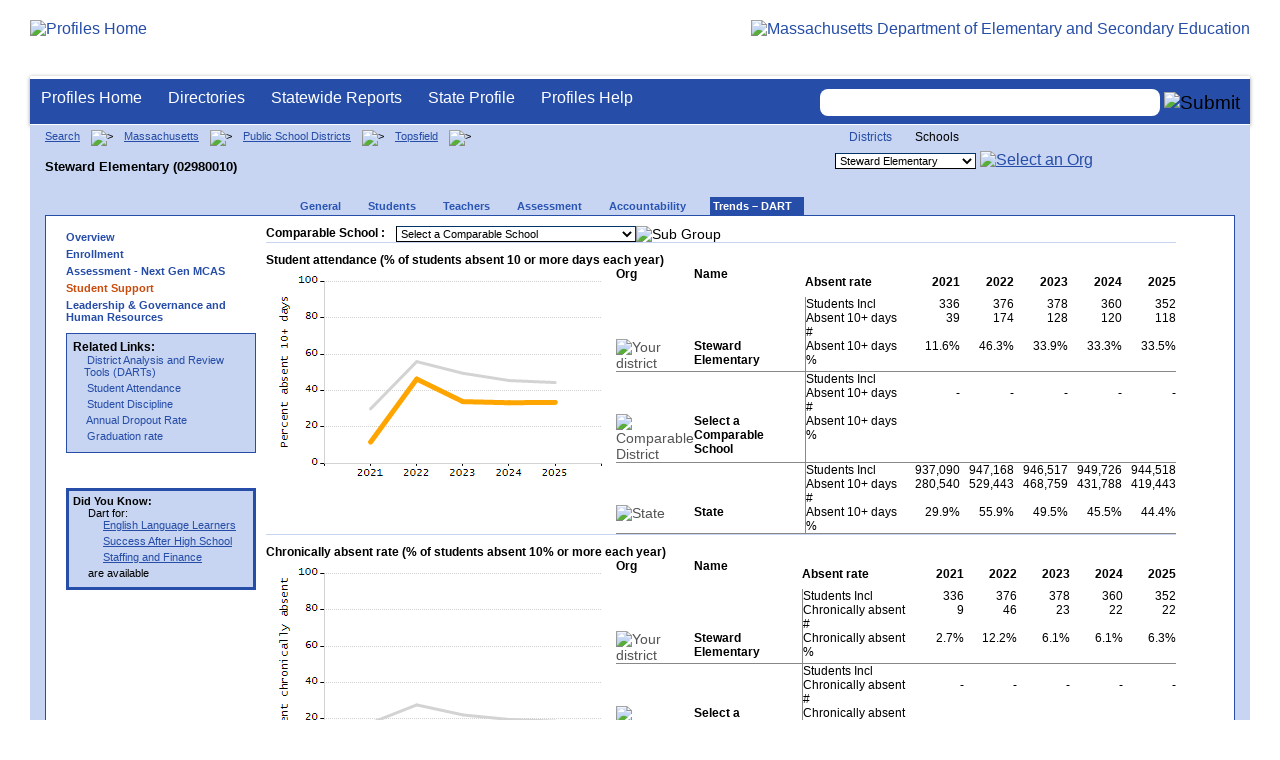

--- FILE ---
content_type: text/html; charset=utf-8
request_url: https://profiles.doe.mass.edu/analysis/studentsupport.aspx?orgcode=02980010&orgtypecode=6&
body_size: 128729
content:


<!doctype html public "-//W3C//DTD XHTML 1.0 Transitional//EN" "//www.w3.org/TR/xhtml1/DTD/xhtml1-transitional.dtd">
<html ng-app xmlns="//www.w3.org/1999/xhtml" lang="en" >
      
<head> 
    <!-- Google tag (gtag.js) -->
<script async src="https://www.googletagmanager.com/gtag/js?id=G-XR0RNWKW2D"></script>
<script>
    window.dataLayer = window.dataLayer || [];
  function gtag(){dataLayer.push(arguments);}
  gtag('js', new Date());

  gtag('config', 'G-XR0RNWKW2D');
</script>
<title>
	District Analysis and Review Tools (DARTs) - Student Support - Steward Elementary (02980010)
</title><link rel="shortcut icon" href="/favicon.ico" type="image/x-icon" /><meta http-equiv="Content-Type" content="text/html; charset=utf-8" /><meta name="search" http-equiv="X-UA-Compatible" content="IE=9; IE=8; IE=7; IE=EDGE; Massachusetts Department of Elementary and Secondary Education" /><link href="/css/common.css" title="ESE Main Style Sheet" rel="stylesheet" type="text/css" media="screen" /><link href="/css/ese-print.css" rel="stylesheet" type="text/css" media="print" /><link href="/css/profhome.css" title="ESE Main Style Sheet" rel="stylesheet" type="text/css" /><link href="/css/ese-tables.css" title="ESE Main Style Sheet" rel="stylesheet" type="text/css" media="screen" /><link href="/css/ese-tables.css" title="ESE Main Style Sheet" rel="stylesheet" type="text/css" media="print" /><link rel="stylesheet" href="//cdnjs.cloudflare.com/ajax/libs/font-awesome/4.6.1/css/font-awesome.min.css" type="text/css" /><link rel="stylesheet" href="/css/ese-tables.css" type="text/css" media="screen" />
<script type="text/javascript" src="https://kit.fontawesome.com/2fdc558176.js" crossorigin="anonymous"></script>
<style type="text/css" >
    @media print
    {
        #dvNavSearch
        {
            display: none;
        }
        #dvFeedBack
         {
            display: none;
        }
    }
</style>
 <meta name="viewport" content="width=device-width, initial-scale=1.0" /></head>
<body>
<style>
.miniNavNew {
color: #001f6a;
width: 80px;
font-size: 1.1em;
position:absolute;
top: 20px;
right: 140px;
font-weight:bold;
text-align:right;
}
.miniNavNew li {
display: inline;
margin:0 0 0 12px;
}

.miniNavNew li a:link    { color: #001f6a; text-decoration: none; font-weight : bold; }
.miniNavNew li a:visited { color: #001f6a; text-decoration: none; font-weight : bold; }
.miniNavNew li a:hover   { color: #003366; text-decoration: underline; font-weight : bold; }
.miniNavNew li a:active  { color: #001f6a; text-decoration: none; font-weight : bold; }
</style>
<div id="wrapper">
    <div id="innerWrapper">
    <div class="innerContent"> 
   <!--Start Mass.Gov banner and ESE titlebar-->
        <div id="header">
        <a href ='/' title='Profiles Home'><img src='/images/massdoelogo_r12v23.png' alt='Profiles Home' class='imgleft' /></a>
        <a href="https://www.doe.mass.edu/" title="ESE Home"><img src="/images/massgovlogo-p12.png" alt="Massachusetts Department of Elementary and Secondary Education" class="imgright" /></a>
        </div>
    <!--End Mass.Gov banner and ESE titlebar-->


<script src="https://use.fontawesome.com/b2cf74e80a.js"></script>
<link href="/css/out/search.css" rel="stylesheet" type="text/css" />
<!-- styles to roughly approximate UW theme -->  
<link rel="stylesheet" type="text/css" href="/css/uw.css">    
<!-- styles that make the menu work --> 
<link rel="stylesheet" type="text/css" href="/css/menu.css">    
<script src="/jscripts/jquery-1.12.0.min.js" type="text/javascript"></script>
<script src="/jscripts/search.js?v=3" type="text/javascript"></script>
<!-- include the jquery-accessibleMegaMenu plugin script -->
<script src="/jscripts/jquery-accessibleMegaMenu.js"></script>
<!-- initialize a selector as an accessibleMegaMenu -->
<script>
    $(document).ready(function() { 

    $("nav").accessibleMegaMenu({
        /* prefix for generated unique id attributes, which are required 
            to indicate aria-owns, aria-controls and aria-labelledby */
        uuidPrefix: "accessible-megamenu",

        /* css class used to define the megamenu styling */
        menuClass: "nav-menu",

        /* css class for a top-level navigation item in the megamenu */
        topNavItemClass: "nav-item",

        /* css class for a megamenu panel */
        panelClass: "sub-nav",

        /* css class for a group of items within a megamenu panel */
        panelGroupClass: "sub-nav-group",

        /* css class for the hover state */
        hoverClass: "hover",

        /* css class for the focus state */
        focusClass: "focus",

        /* css class for the open state */
        openClass: "open"
        });
          
    });
</script> 

 
<div id="dvNavSearch" style="width:100%;height:45px;background-color:#264DA7;border-bottom: 1px solid #FFFFFF; border-top: 3px solid #FFFFFF; margin-top: 1px;  box-shadow: 0 1px 4px #9C9C9C;background-image:none;"> 

		<nav id="dawgdrops" style="float:left;"> 
	    <ul class="nav-menu">
				<li class="nav-item">
					<a href="/">Profiles Home</a>
				</li>
            	<li class="nav-item">
					<a href="/search/search.aspx?leftNavId=11238" >Directories</a>								
					<div class="sub-nav">
						<ul class="sub-nav-group">
							<li><a href="/search/search_link.aspx?orgType=5,12&runOrgSearch=Y&leftNavId=11238">Public School Districts</a></li>
							<li><a href="/search/search_link.aspx?orgType=6,13&runOrgSearch=Y&leftNavId=11238">Public Schools</a></li>
							<li><a href="/search/search_link.aspx?orgType=13&runOrgSearch=Y&leftNavId=11238">Charter Schools</a></li>
							<li><a href="/search/search_link.aspx?orgType=3&runOrgSearch=Y&leftNavId=11238">Collaboratives</a></li>
							<li><a href="/search/search_link.aspx?orgType=11&runOrgSearch=Y&leftNavId=11238">Private Schools</a></li>
							<li><a href="/search/search_link.aspx?orgType=2&runOrgSearch=Y&leftNavId=11238">Approved Special Education Schools</a></li>
							<li><a href="/search/search_link.aspx?orgType=95&runOrgSearch=Y&leftNavId=11238">Approved Special Education Programs</a></li>
							<li><a href="/search/search_link.aspx?orgType=EPPP&runOrgSearch=Y&leftNavId=11238">Educator Preparation Program Providers</a></li>
                        </ul>
					</div>
				</li>
				<li class="nav-item">
					<a href="/statereport/">Statewide Reports</a>							
					<div class="sub-nav">
          	<ul class="sub-nav-group">
            	<li><a href="/statereport/#Assessment%20and%20Accountability">Assessment and Accountability</a></li>
            	<li><a href="/statereport/#Educator%20Preparation">Educator Preparation</a></li>
            	<li><a href="/statereport/#Educators">Educators</a></li>
            	<li><a href="/statereport/#Enrollment">Student Enrollment and Indicators</a></li>
            	<li><a href="/statereport/#Finance">Finance</a></li>
            	<li><a href="/statereport/#High%20School%20and%20Beyond">High School and Beyond</a></li>
                  <li><a href="/statereport/#Curriculum%20Data">Curriculum Data</a></li>

            	<li><a href="/statereport/">All Statewide Reports</a></li>
          	</ul>
					</div>
				</li>

                            <li class="nav-item">
					<a href="/home.aspx?orgTypeCode=0&orgCode=00000000">State Profile</a>
				</li>

				<li class="nav-item">
					<a href="/help/" >Profiles Help</a>								
    				<div class="sub-nav">
                        <ul class="sub-nav-group">
            	            <li><a href="/help/orgs.aspx">Organization Types</a></li>
							<li><a href="/help/data.aspx">About the Data</a></li>
							<li><a href="/help/search.aspx?leftNavId=12104">Search, Export and Mailing Labels</a></li>
							<li><a href="/help/faq.aspx">Frequently Asked Questions</a></li>
							<li><a href="/help/contact.aspx">Contact Information</a></li>
                        </ul>
					</div>
				</li>
	    </ul>

	</nav>


<div id="divautocompleteouter" style="float:right;background-color:#264DA7;height:45px;text-align:right;border-bottom: 1px solid #FFFFFF; background-image:none;">
<form method="post" id="search" action="/search/search_link_new.aspx" >
                        <div id="divautocompleteinner"  style="z-index: 9000; position:relative;margin-top:10px;margin-right:10px;">
        <input name="searchtext" id="searchtext" aria-label='Search organization' type="text"  class="typeahead" autocomplete="off" />
        <div id="divautocomplete" class="tt-menu" style="display:none">
        </div>
    <input type="image" src="/images/Search_New1.png" class="go" value="Submit" alt="Submit" style="height:22px;"/>
    </div>
    <input name="leftNavId" value="11241" type="hidden" />
    <input name="searchType" id="searchType" value="QUICK" type="hidden" />
    <input name="runQuickSearch" id="runQuickSearch" value="Y" type="hidden" />
    <input name="quickSearchValue" id="quickSearchValue" value="" type="hidden" />

      </form>

            </div>

</div>
  
<div class="clear"></div>

        
    <style type="text/css">
#ctl00_ContentPlaceHolder1_ddlComparableDist{
    max-width:400px !important;
}
</style>
<span id="ctl00_ContentPlaceHolder1_lblDebugText"></span>
<!--start onecolumn-->
<div id="onecolumn">
    <span id="ctl00_ContentPlaceHolder1_lblPrintHeader"> <div id='headerprint'><h1>Massachusetts School and District Profiles</h1></div> 
 <div id='orgnameprint'><h1>Steward Elementary</h1></div> 
</span>
    <span id="ctl00_ContentPlaceHolder1_lblBreadCrumb" class="lblBreadCrumb"> <div id='breadcrumb'>      <a href='/search/search.aspx'>Search</a>      <img src='/images/orangerightarrowsm.gif' width='5' height='8' alt='>' class='crumb'>      <a href='/home.aspx?orgTypeCode=0&orgCode=00000000'>Massachusetts</a>      <img src='/images/orangerightarrowsm.gif' width='5' height='8' alt='>' class='crumb'>      <a href='/search/search_link.aspx?orgType=5,12&runOrgSearch=Y&leftNavId=11238'>Public School Districts</a>      <img src='/images/orangerightarrowsm.gif' width='5' height='8' alt='>' class='crumb'>      <a href='/home.aspx?orgTypeCode=5&orgCode=02980000'>Topsfield</a>      <img src='/images/orangerightarrowsm.gif' width='5' height='8' alt='>' class='crumb'>      <br /><p><h1 class='header1'>Steward Elementary (02980010)</h1></p>  </div> </span>
    <span id="ctl00_ContentPlaceHolder1_lblOrgDropDown"> <script language='JavaScript'> 
 <!-- 
 function changeOrgCode() { 
     var i = document.profOrgDrop.orgDropDown.selectedIndex; 
 	if ( i != 0 ) { 
 		window.location.href = document.profOrgDrop.orgDropDown[i].value; 
 	} 
 } 
 //--> 
 </script> 
 <div id='oscontainer'> 
<div id='orgselector2'> 
<a style='font-size:12px;' href='/analysis/studentsupport.aspx?orgcode=02980010&orgtypecode=6&&dropDownOrgCode=1'>Districts</a> 
<span style='font-size:12px;'>Schools</span> 
</div> 
 	<form method='post' name='profOrgDrop' id='profOrgDrop' style='vertical-align:middle' class='osdropdown'> 
     <select id='orgDropDown' aria-label='Organization select' name='orgDropDown' style="font-size: 11px;"> 
         <option>---Select Organization---</option> 
<option value='/home.aspx?orgCode=02980005&orgtypecode=6'>Proctor Elementary</option> 
<option selected value='/home.aspx?orgCode=02980010&orgtypecode=6'>Steward Elementary</option> 
      </select> 
      <a href='javascript:changeOrgCode();'><img src='/images/btn.gif' alt='Select an Org' border='0'></a>
      </form> 
 </div> 
</span>
    <span id="ctl00_ContentPlaceHolder1_lblTopNavHtml"><div class='tabs'>
     <ul>
<li class=''><a href='/profiles/general.aspx?topNavId=1&orgcode=02980010&orgtypecode=6&'><span style="font-size:11px;">General</span></a></li>
<li class=''><a href='/profiles/student.aspx?orgcode=02980010&orgtypecode=6&'><span style="font-size:11px;">Students</span></a></li>
<li class=''><a href='/profiles/teacher.aspx?orgcode=02980010&orgtypecode=6&'><span style="font-size:11px;">Teachers</span></a></li>
<li class=''><a href='/mcas/achievement_level.aspx?linkid=32&orgcode=02980010&orgtypecode=6&'><span style="font-size:11px;">Assessment</span></a></li>
<li class=''><a href='/accountability/report/school.aspx?linkid=31&orgcode=02980010&orgtypecode=6&'><span style="font-size:11px;">Accountability</span></a></li>
<li class='current'><a href='/analysis/default.aspx?orgcode=02980010&orgtypecode=6&'><span style="font-size:11px;">Trends – DART</span></a></li>
     </ul>
</div><!--close tabs-->
<div class='clear'></div>
</span>

    <!--start whitebox-->
	<div id="whitebox">
        <table bgcolor="#ffffff" border="0">
        <tr>
        <td>
        <!--start whiteboxleft-->
        <div id="whiteboxLeft">
            <span id="ctl00_ContentPlaceHolder1_lblSideNavHtml"><ul class='leftNav'>
<li><a href='/analysis/default.aspx?orgcode=02980010&orgtypecode=6&'>Overview</a>
<li><a href='/analysis/enrollment.aspx?orgcode=02980010&orgtypecode=6&compareorg=&'>Enrollment</a>
<li><a href='/analysis/nextgenmcas.aspx?orgcode=02980010&orgtypecode=6&compareorg=&'>Assessment - Next Gen MCAS</a>
<li class='leftcurrent'>Student Support
<ul>
</ul>
</li>
<li><a href='/analysis/leadershipGovHR.aspx?orgcode=02980010&orgtypecode=6&compareorg=&'>Leadership & Governance and Human Resources</a>
</ul>
</span>  
            <span id="ctl00_ContentPlaceHolder1_lblRelatedLinksHtml"> <div id='relatedLinks'> 
 <span class='bold'>Related Links:</span> 
   <ul>                     
   <li>&#160;<a target='_blank' href='http://www.doe.mass.edu/dart/'>District Analysis and Review Tools (DARTs)</a></li> 
   <li>&#160;<a target='_blank' href='/statereport/attendance.aspx'>Student Attendance</a></li> 
   <li>&#160;<a target='_blank' href='/statereport/ssdr.aspx'>Student Discipline
</a></li> 
   <li>&#160;<a target='_blank' href='/statereport/dropout.aspx'>Annual Dropout Rate
</a></li> 
   <li>&#160;<a target='_blank' href='/statereport/gradrates.aspx'>Graduation rate
</a></li> 
   </ul> 
 </div> 
</span> 
            <span id="ctl00_ContentPlaceHolder1_lblDidYouKnowHtml"><div id='didYouKnow'>
<span class='bold'>Did You Know:</span>
<ul>
<li>Dart for:<ul><li><a href="https://app.powerbigov.us/view?r=eyJrIjoiZDcyMjUxYmUtOWFkYS00NWQ2LTllMjItMWE2Yjc4ZDQyYTY2IiwidCI6IjNlODYxZDE2LTQ4YjctNGEwZS05ODA2LThjMDRkODFiN2IyYSJ9" target="_blank">English Language Learners</a></li><li><a href="https://app.powerbigov.us/view?r=eyJrIjoiY2E5YTI3MDctNTNkNi00OTRmLTkyNzEtMmMzODNmYzUyZmQxIiwidCI6IjNlODYxZDE2LTQ4YjctNGEwZS05ODA2LThjMDRkODFiN2IyYSJ9" target="_blank">Success After High School</a></li><li><a href="https://www.doe.mass.edu/dart/dart-finance-staff.xlsx" target="blank">Staffing and Finance</a></li></ul>are available</li>
</ul>
</div>
</span>
        </div>
        <!--close whiteboxleft-->
        </td>
        <td align="left" valign="top" >
        <div id="whiteboxRight">
            <span id="ctl00_ContentPlaceHolder1_lblHomePageContentHtml"></span>
            <form name="aspnetForm" method="post" action="./studentsupport.aspx?orgcode=02980010&amp;orgtypecode=6&amp;" id="aspnetForm">
<div>
<input type="hidden" name="__VIEWSTATE" id="__VIEWSTATE" value="/[base64]/[base64]/[base64]/[base64]/[base64]/dG9wTmF2SWQ9MSZvcmdjb2RlPTAyOTgwMDEwJm9yZ3R5cGVjb2RlPTYmJz48c3BhbiBzdHlsZT0iZm9udC1zaXplOjExcHg7Ij5HZW5lcmFsPC9zcGFuPjwvYT48L2xpPg0KPGxpIGNsYXNzPScnPjxhIGhyZWY9Jy9wcm9maWxlcy9zdHVkZW50LmFzcHg/[base64]/[base64]/[base64]/[base64]/[base64]/[base64]" />
</div>

<div>

	<input type="hidden" name="__VIEWSTATEGENERATOR" id="__VIEWSTATEGENERATOR" value="5E336EE4" />
	<input type="hidden" name="__EVENTVALIDATION" id="__EVENTVALIDATION" value="/wEdALAOuEdrIYqDNU1JRDyaO9XhTWhTsqS6ObYXHhhaOOzmOb/5ueCO2N4+xvOIoJMQuysCvupjx9rq0s4YQJt+KINgWcEeRE4umUEL3Vt4/L8LMT4pttmJgE8EmigY7mlGxY8pR5dBgf0fMQTHonm6QU32ejiBZDUb7Oq1nNibxQwI10qjU5RDho/3krIrJhR7DP7F/fqNFnEomK3TXKgSgLJM5Qv0LQ1z9njamlg7ZZJOHXu3SdSbA3Pdrd/sOvXc1s48bihKLURWJhdr+/H9OmPbSIexOiH9J2mF69Wny7/Lc9mRzPxFl9cmjn32T3UFYhzLq9H8ha3uh0XJWSqMZ83aakDDRiPheA4smVj4HRfUnHHO767gLQxDo7pz7GVDSu7EBTEqAgaacOtzkdkqI/[base64]/B1ezaqqvrr8Bht+fMla4L5IdZMBlDZCSCQRHL0+KuM0d2EIPT1DzkFqTAcqyBsrljbRhKy6kYTPsrMK0otcWHkIE8wyQswMzn7K7bDfysm8x6AYKn69nRJgeM60OjqU/BZbio0QOuErUfO8+NC50VTgj18a5EcaGYZ0HZAZnuGiNxavMQyoD4+6ROR+nJ2gHGCm7EdV7YRG/wCdNsEXLb1wZCuYYc++bFg+dFtxpfmk/gEmSoSEVxTj57nsmYtvsjnHJe8eNawCkBfchirqwzDkzTfWej1DmPuMbQ0qfm1wPYdiE7WgkiENuJzwr8pkByLFyAyV2JZCrisTHp9zRdXsXJEMlS7blJZYhe1mSJr3GbgDIZ/CTNvasUKCmT56I8hmvskO12Q4tnM4SrS5USj3t1PH5VzyhX7zzOcHqdLvarL8ff0EMpvhL/ZgMHoVpctjR6Ssv8Ixj/FRXcGhmEcLLKyzC4RMO29Fvl687ZVef3JQ4x5HTsmTQaz+Kmu0bxOOtcvvl5pVQNTgPpxwgKY55Bp0/e/RCgR4PWAnBlY4PRcweYsj4UcbUbtHGvR8Yb81bbxz+TuKC/Kq3BP0joYGtYVuhfJQ/FR6GvG7dYa9slzuqbT+XpCTiq3JOUOl/[base64]/tR73ao5fdXhdw759nxc3YCz6gNuemaK7pPsoz4gfWYaIqddNdZyRXzoEyWqehGFvRsXTLH2EBTNIxagK2npgxrksA6EgQtqB+X4mtjUZ2mBYYKpw1/UW2EtmFvKJIi+txpQ2hngYs327fMP6yEwop8KX5u+dkrimJ15Bsa/xDp6rc40s/i6x6nYkqI0Uby2dYJKR3sDVUyZ3RatUU49uZtBlLWVJjmDxVkZ9S92YFucEodi9QD7ydoRHZEHBgBm2gtbsdLNsGbniE8lotNcGxVfOdNNQAl4VvAvsJY0ddfOKL8WTThsFNIQBhE6ps2Rui3fkKDcUI3O0hQp1/HEdfVgS3SaFiF9PMb7QMRSCzVGGTjcEp5CyL5rtnnJg/nxWpfkm6ui/DQQaCM+SAqvdqc+dDGQJgZmUmkLClBEI9PfZYWenRvfRc9QL+B3egZxJL6mVNuVcnm2nut3XkpSwsp707/WG0KhjWyEjPEZloDkE3RNzZHxxYPxWqDjoaigR31T63D7b8TgiBVEnIJhEcL9/5gUDvRCeopXi6J9yT2ltdO3sZ4dsxjU11zoVIOzxbQCfo8XGDrl0/R7JeTbyanGpqUDrSr5TFvo3P1pANR9MHgcafLNwPWa2hChOYSk16uQfzsnn1UM39vD7vxV+bxh1S9NK4+9GutburCxsX7HDpZoE9CpIQER8GKdNmRB4In13tv7lHRUuNDhho/LI6q//22cspD1PBa8wSo//1OqNVUXmPdTrKp+u2cWHEG0TEdrgJ5a6HXyqwybOZ52V0XH33FrnOhRfWFm+OM/MHdSUbZF218SVh0LoD0CiCoGr355ZgJOTRXPC3Yh3Fit7foCIQccRBcnqsksiAGbnddnO+nAcGoI5Wdngk0L246N5iCTH9Pvo7MSKwY60V6aGWq6nJfkYmbiLdOFAy+LlrsBIxBx/cKusjL1e5giBk+5XQHvtWgxtS0bSx2xakdD7bYQog1Vzjjy218FWGu3kSRfIEUvPZFpK1jnk9q7wAGWVw/[base64]/Mxs1StdXzMwA021C/kk0O/UcRic5R5ihOtK4zYhsev5lTGTx/9gL4719adZD47ToATiQdKZhlNTzDxtf8mMPttrf1oX/GVooIqmTFfR+Uto3L054hFk+KWGy/92o4g5M40L0RNtmT2PEPNdV8Pg04zY/GUt0jQIgb29TOremp9qr7mJgoHeapCLZvlAJuVWyfOBuEBBxRpgO9YcL9GxXX+KD/7jHAIQfv4KByxOJ0xDOPQhzisyMSt+2eXfmplWYhEru/uM6m9DbkMXgPpWVd0j83M/bQ1MxmSo1tP6koEyd8vFS98S5lrVNCghPwNYtM4XY5TrJhx8E4dyxMwP+sHNDgcFzM7vIfRmBq080PFR3/Rso4bsaVPA7XA4S2UgdQ34fWFxanmSmEeLCxHXxJlBDLBh+KlWWrxMcOdk2bO/L1nQHoG2AK2M1/A9y0PenZlpDMYwUvGP+jpTh7BTftftJ1CHjiltQKZ/lDqL6BdecaMyFMLVQuzNJqxDHvepXVffr3tsZggnehFO5qvD2uagPV93CoGJsC01eRR9fJNiCGRnzscbTW2OnJ/GOXA/DhrDk05zJGwlxuMfd7oZ1xP61nPBZKER4TqMX8EDqz7ZIZ5IeHzelt5gHJbcXPhdWc0XrC6+lPjHKKd5fbha0wGmicfLfWDVw0dJLXeW1flqn6MxzAqexoPC1Lsz6DpTyDiL4/9s5VkFWGedfMPtZzRQcbylPgYn5NUsWaMOIw+Wd4L9iXiw+VMAxlRf+zs+n6e6oZ/B3JOjZCWNmroeagjxvCA9alSod5J8b0wUnvMVTLrr3tp4D/qbn0Fjph2pBiKLfYxEgH3lAyZ4kRJrztrrHTqSmxULT4Ok6XDc0nhD1+YMziqNa3ZSVaDcwj02K7C2+LrPraW08A5Qscx5MYl8c4rjLj2kT28ey+AgW6V7iXUist8KFQ9zu6O3+Qk/M51kGVLKOmueMii4FE+aeRuAHgd7TobVDeQHNmu6jmbugEQkTZc3Dey5oerdMy3SGZyyHMNBDqldiXk+i/xY9HHNu0rPQcsH92uHaI6dq4j0tLux28AVRnDZpAcIXGIilmCXdZXLm/NqYSGrDELlGpfc5Kkqa7QJfHMgTiYNOAf1nyBxXNhzqXkK4EeS6kNsxZZ5XinHjlv/QAl/V8fn3zjNScbk+EqPmvR967GkHNIrxdhWLF6s6Mk1bjhrsuL+xkq0qZkLMPNJHWduLiGyQZrgV41OmkJ9R+IaFvTrmxftCjJM2pvAIJ6tIfcRknxlpiqIjSdkcE22SrapwgnJl5MWXSDJZwVb8MLYHXB1cbT3XwiWl8YWPb8982Mokkf50SW7Yfo6rNhUD7Ga+HQXq/J1ZJ9HxQftibg6VD/JAeN5tigT4Njurq6TQhLoVHIHwuHfISQmgbnCIlgaPy5RE99QxyAbycxmcOnlftUD1KGsUmCWYJylgFUgNmwlE4Qi2nS5bIEU9LbYxRPoaTgI1vTzrZEzn70uUcN7KYVHoDx5cX/UgrujJD3QDSD6n31nSeXZaxeVmQyxeFOAUUVCgI06L3BEKGN6cRN8Bi+KKc6uqzzG8sZ6Zu8YjEDgyOhaHvSapbt+qFWRmTAYvw5da2XuZnhX8w5JAhLRcCQVkIMZT5aakj7C47vy0v6pYk4/Tsb3DFo7Ujraz7Ick6YrKjATRBqP4cIN9+KBeW5ZdvzzAq28alxEDMnDtN2piQFS0GeHV0FJobrqGyvRT30UW/td1zaO3rjcWNgsEY0fTTPqbFGggnf2q9UbbJUaF4OOSr3EyOvHAzoRw1EbzHJJ6sAjRDHDbFhkxVVySC/vBzf6008uhbL6nJ2dG1pW5oFdEZMGcaKs2l/WNB+2jq6Q08idqytfJ6t8v/9F5HFWn/lgblYuCL8cKNKLoQUX+a38LPr2kFzylGPdEOzKbJfcGL0Bc3NL4te2jGLuIn4WBTbBN3h37rwAiv8z73n6Y3sHTyEDu1A2166z26zyP8fCKZVidXXkl0R4xrr1kZPRx70443fb5M21jWABvjPtt/qyjsgXtKu6bN+m6MsDRyHgwSL/Dbqxpym6MQ7aVSCj4ampb4+eo93enTJKBrUINauHzqif0inETG87iiIrVgPPGxX0ndLo6XNRp4/HR3U7eboIiRhLrK7Sjsb6ZdOUn7DT/zdWzm5Z/w2GvGM3YFCy/1n1eO8JU3nAib4LhFJXHaxcaorEKOrOR/bM4YSNiqAiUhEwaFdEPRG8ojafOhKw31OCUAyJNw1FoKQq00iQBVsAwocIzLAITgGuKhnyaVcg5zrKUBQHj+4Yrt1gfwmVJpCipZ29QD4JZtvmFXJ6o1NNi7VL1WonLeg4J6uXi1TH2MX2y0lw7q2/mF5qPNKJXXA2SGucMNTqtkhqNUrzbnIjKri+KeNxzNDF3DYhL2pWpH95G0WE1NtKUSQygv7zPLPME+yIXEvrjIfKE65Px1QK0cr5G+Ih1KQ2VWABbEHHspD/D5tDSbvhwpJDmxzmgDsUC6M+CN1m54+S5mUI1AlDtFy9vdi4S+FpzDhX5jdHbw773yPaGwYG4a1q/yfeT1I9xaaqDpySxvwva0a/9q0UexxtQAyfe61Lrcwbc/cSk/pd8ZFOlPfLt7OYNDpJNc7kqITMdRXciyk9m+TqltBk59h+nrOcdjYPTon6UF2g+XzgKUwjvc2P6xRY4R9X5XEim7z3u/NnULhbf1IyNEOrM/dQ6NXT3z5bJ7sAQ3ceYbhOS46hqkFPV/WqOba+BdsmW09WBJC/jbPQ/DHe5EAqo7fzMpSLKI/DyDahW7oF3JgSSl/TXya15Eg4pu1ttZ/T9Q0omoQWmcNzB7669o6Yf0ESWUaIq4xxU+uuBGkOdH0alZL3sMaL9Levj7N+1h3TKko7gQ1H+GCMERySPTqUsEqw/t3gQV2J+w3UptDPs6Qx0XnnxIGWNPTZyrYACqy38SooBcrJu1G5J+wVONLd/8FpcSo28+Lz7+sv8frr/06ktVMnwlzuxO2z6wv5cIaQpkVWPBRYM6gfvDSKdCZoyjFGqfCEsBpe38k4J4IPBq0mDM0XIMbXHMXeNxiZpFT6ypCQDdFUQ/x5a3apCkjlJEf+Ih2cF8yN1XMclLndgUVQkdDk/LiI3KLfSoGuK8AIkTasEgjFzvU+/SNkgwFKeSBfVwZbWjItw4T/Wv+iv7ApxNJ9j0arGNnNC9w71xAzL+q5zZv92ocCjLXdTwliV2u+BCcE82lgEim6ppYkTORjZ2KdD4IRzAuscGfCe/zHbYfH1ctpnWoTjwAWXcU++i1tFm5UF6cqTg3DvvPEiZkYolBkpFDca1Rx0mKvnkoE2MuXICw9TQxxEVd8PxFIneAqxl7WfPNV0Cp8dQ6F8Te0H5A+Yr11v/eBGMRT19sNShfH6w81wmUvBuePgT4oiiSMDgUwpkov6TrKPX3Dabizewp1nfnZnbharvtFbRubKM0vMBJvAShFGD7dNwU4zkXPLeeAdMuEB3zwu0snyvXCmJFBrZbVG4u3ARYttwLmERPlycpNfJo/jyXltanOdcLEJzbiP/rWfxdPU7bJ1yFQ/i2FKrELde0BQM6RAeOxLpJ0JUJSPbimRHg51QkybS2vjZyK31hUPYKwohi8iukr1Dip9SGeZhkNaMrqvwmD9UiUjERKBVhBY4NC8ZlK6ElYipWedZt6f+aD7GSyYNadwjBVT8BbZgeIDtWOqQpInNtaGM8DzqY6UknpbaTgKDZtRgz1TdZkc8fnHdzqBxwEkgs9/vgB6iLZMJkjF15pw1yE53XGhrapB75I3N9JXVRdvlazgHnmw4FwDtHq9cnkCPQWte/zWZUAkPgT2UPxWCpC9LGGcB/aSolijcvFl0day7/D8boTTIbFBIjlVPXBbNPjB+c5r+9GvD3s2FWdHcwdznEvlDUQk+7heFsS7KFlL/TjIIxsWafahf5sfdSZJ6jv2ChQcc5tRWILipIOTOa1sXGWFAWxLIGMXVULMQrNtF9vHLj+z9IjcA3GrvDoWX0oGiLEenn/TptFRO5BxGUzertX+9cuIgHXxRlYAw3A53WaP93qFypiq8rcX25g9qnxQeqRQVAdTCy7kqRl6T2a6hlkqlOnY2Ms99AvhLOFp9eY1g4ChycynLBWrdeW+rXtIdzZsmKW8rLhZ1I3bT/X2XfXxqqGr+qOF6677pIm4rd23QYDfGf5W0x+NTE2xfVJFOqxCItVktx4HMje28/tGEuEr1pj04ErLreJzU+z7sglE8Eesy8MrHlfXkGD1BEzvkGp02QHEN9j6PsSMXyITsKcZhhsUssJb4B4oZ3Nt70be1pfUjsyXiD7e51MYC/jRzjWLpox6Zi0Zpde1xxeITH7HhKUrR2H7UMUGRvv3oqIAo3Yb+zAM00AQZTziow2h7EW6NqoZK1g35m6dS9QJzBTsIGX/[base64]/VZ9lJN2Ygq5i9LoTXCSO4Bj/kV0sMFuTfVkPxdcZitTL7gc9oL2V/4OGEbJQwdtMBdN79oJH/3VRdUts+LtbJ8a13YzFOEyCAk3QVtg3T0jIAxFo3dczkARplXe6tBWzUQgtZ/Mn4ucScjorGDu3L2PURW5XFwq3cghCm5ID06cdUT8C1KdJitfdFPCWixH+Z9kx0RLvdP2E616+gldeginMfwC/oP0GZaSTD4Jz1Lw/SrMoYwdOqdp+eoM6Ts+9Ds1s5vezhGtWQsMh8q6hA1QK5jOXcmlZiv1prbQGe2sKzypmmgpcDVaPUX8nV+OfPhpnykTvFpB07uL0PLevB58F/lgH/EhsHD19+RgbH4SW1o4hbVbwf1jZ2IhjUsPqMGTynPkjZf4xdWwKXKLUw5KLk7D9HWVY1mnllr/GntNsX4k/6l2EpsVh40aa78efq8aH5tVAR/9FIqhagzRX3QYnmICZq7UEtzTsB6U8ao/0mfwjklKbUtUuURQEzxuYNWg3nY47HeZeosdatvLtxXhfzNc8aGmEs7kVLtw09bxEC2v1g3olyiUKSw+Y26mInOsycY7vYlw7exBuCoRKzQPO2FlcqgB2+7i8PvWNx8uH/dBL7lWAVAeAxLjf6OsqVIn07zE3OsMh6Wj6BPSFRKOZ+XEVqID5WM08A4ESKuhKsAGDzW1TV8iMepSVHOJeaHXmGy0/W1v2wBClEFDM9MO0hvFKT1MqIZbmqURL4MjX15AnH+LqDnxAxx4/T6zrLkmB43bfiGEWfc/IOLUee1i0h8ORKjqtDDCrkHirZgpzHAWvwn8v/FQYCy3c/[base64]/89ckEMWUVb1MStoNmQk59Aoyew5tBWip5Kn+loFStLVDe7686E2pdFXMfh1zc0lKe1ejYnIWSC5BgxTprAs7a1MJ0JyvR+CAe5eUg7XX02zaaeMshQZT1Ig5S3VRRJ+jxEETHz8xvtd2hpacxYkIy9IZfOz5b32BkjpSDHEtuQ+d31atj/0oRKCtojJf1sDLuVbY+3vCG/xEgCYUtSVYWqpDv58HZu6MxNW8QF8FgDxswPgQjgeDc9icmJ6y9wLbT+azLfOL4tIrlwVnf08g4REaEwASC/MaMgYFsCszfvNY1+Mwn3eAGoIqH1NHgtNqMW68DANIlI2ByUAtzRqS6YfEG4Ov+2O3XzJTFGChnynyipX1MYQCztrkObuJCR3lplcx9JL+XsQaI8TfC4ym4Yk/VG68T+pJ1wUvVXGACJf4WoCX9ufF/IvWlDMutWRLKSYtplnbqIfdpZ7pYQrf/vCS36WgA2Z0/F9mGWqLTFn+Bx0im8/[base64]/vPeDO81TyPqxwintf2zjDAJyMZwpC7jw03QJzQaANdgJyaV+qB/[base64]/1DNO/[base64]/7E+Jx5EjSr1LKAc3wJyNMaO89ecPnZwypVgftFB1Uhc4N1T1tpoxaAUJC+XSS2OocuaaqVyAOkMqzcKZqhrafHEkR+ejQN7oi+EEcP8GjPq1azc4OfDQh6HOhyJOt4ECVa3xEv+BMwTHwJ0JCElGagz4EHMnwW2K8NyOkWuPopBTv/Mf1to5ydTIIuBh8x/[base64]/Bruu6OZTGBIMiD9bEjOKlr1Kp/XNjm/+1QUIlSlKqQ0fL1yCLHDRIBg18SdhgtiEV2tWqS/HgGiSYSfjUi8hgYzjjO491GsHDYrh8dt2O7NEHKE0y679idTKzhtXA4aoc5lD6YEv7IXo0HqySlGpDAPwFTgZOuqDzW1pxYSMOsZ5oBFChhyK/POhqPfpLXy5fPu1T4J56upfjM/fPtZeV5xwTgi7amdvqNz7xTkhJ283DaFmT6HR1/943VRoZccrdBjGP/8MVBrHsaEFCCQexHiDRnAL6zSbaUy44zG3KseG/cTJgO4sIkTK2lLTzttemOcGV3/HBFkuIx3h03Et6tQMwf+bWcLkhCzDXtE0CwoSb3z5y/4QzQIcehVnWsakGgYKx0GhTeYYYOIPHH/CwtgSOHXIFFZqxT87tWhKxkqcEuFS78SzgkzQYY6WttJgU3WhXPpqG8K5sZZaLYMFbq3n473k0QxIFenyubOcoKNJKKAodMV6UNjJAN4Pw4owUJYGbud0JwAYeoikYkiTU6Hwj1fth+0KL+HPzy5E5/pt/ZyLvTNornAOLwIw8QHqcV5v9Qa/+v+7A/rYWNmQiQ2auE0MKINnylNmB54BwqeTGRu3oThnAibbiM5nV9A4Zfn09/XvnoscE9yM5XoN8MkcTZLO2PytTKSfdKHXA+K1dXD6/9CG0S9b7Po6L1/uN+5/g1tdiKG4qNCifLRRrjL0XNou4sXp8u7iLsfXFmiQBZ3HoDpmq9D3QFiZI58tU1R03JrvWm4/DmEPAtK5SEkZyYNteO1yZ2un99y9l/gSxR8ojelx1lSSgpQol6YPxH9JVNEF1i053pQpE/+j1q1iv3QfhQ96IfhGCW1WGI1NMEWMaELOfx04/Nn2vulCTQH2jae8i+yM+VeQsX3kjTg+6P8VIgimOqQJ+0p7vUwieJoYvS4TOurL8nr8Aj+RwBejf/m9y1qTu0t1FJ4iw4Bzrq0HWCUJ+WvccSifp+eLsaOD1QiTtbjR933uCAUDyy0ompopv57LTFQI1bqHrqX+sGcMcZs11lyMFnfrGzYJVaKdRctRU0yDdAPkT7Rh8zF/QiqnC8Zv4y3RWNa5LXWKVsky/WLZBGrYvmiGrR22IFy8igOQ9cvGzcBm3Zlg1kw1oO4osxNpyz6KvGqMh4jWDhhKOYE8p7XSln9TEKjAkKVzkmET3pHu2iTbKHrFAVeO/Dsf2OfS8uiGzUKz4pvNjJ+N9V/80IDlbN3EJkxI7Fqkvbg9z+052gvvtj8JCqcNfyuk2VaPmAd/[base64]/I4gTOewE6ewocAnSe8ECS2WPHjc/ML75Aq3CjcSv3iSxWgeWR4z7dz7yZo6FuE5s/Yr6TRcBMMtOZly2euOHiw7mHC4ILjogXczH0jskwtT8tWEH24W6P+e0CjotWzVs9Q+xBfJAk0Du9PUMD1Umaygu4dJXvSjj40qiXdDlBQnD0JKT6uwSaDoRjta5G8UoWT/ZMHCRtEN60tIwjHD0fIC+8LcDHTTs6cC09k/VvWaYp+KBSFv/JmDsu6PNzPaOh/UD6HEdM6T0wz7O6/LNbP2+ODYtxEp4ErIszb6qNedC7KFImgiSNap3qjW6DjuH7kztPswTwci8uNm6v1VV3lRZqMZY/JBshqX4mJO8x1NcZ9Y5pRarPmOcE8W9NWFo1zDvjE/EvOAoM78ZLTk8HJlSo3DraHYuip8yYP2el2w5i25CaX0+aNVQ3v61VMDbnNWH4O+71LmohHSOWvMZqx4zD6oxBwa2nzz8Ve5tnbOmG3LAc4FRQVTjSBZW/nKPqLWkgP4J2tz1m8DU034ObwPXcwIVu6BXBefjnI6VUw9xwT5fdzLjtuPVF4cJwM8vpczth4/Gih6tiV21cracj/1uq4rgQpEVPETBLzyf9qiYgqxqfZisIsQkD3a5oKVp5uRGeQVRkQ1e8a3Pn7Dfg7ACDUhW8tGvN4uQ08h1JzfoDqxNydEz84DGTed4nJXt0MauwZZa7GyK9Iuxz9Uu/mQub1cv7w5cM0RKb7mr5UnCL2vLKp/hDU3gi05Q4uVfMs5f6zeREAmOqF2CBoBer5lo30geEfnCcyOHZaqT6OQfYuQAXMOV7MNjz7+aSIY7OIf1ao2mVDtGR2kkVyPsjlxP0VZptqFWEt+sAP+fu4Anoui1TMcdBj3qpy/[base64]/fCp2N59B+uuoL6pfa4S8nelGyR8o+6d7RN8mH/l0fd0sNrdY605HYLzqyUsJz7NvqU/I95ZXnj6diq9XEuZJmVMdHQ4AtntHWpl7SS0KdSV5ByHSUdTxaNKnj1DtSiTbRAJhV8QCfXzu6W6GgmxeRTIubKv64/mvNuEkYzgpD8laJNUzAiVw5A4lgk1JM18E2bRTD7mbWLgqiHqYGHRUQp7Zc//2HByiNKPK0jBa+Vc2RJdOKaUaPx6zaTwZFXDRsQcFxbs+5VOShIDthPW2mnERuro0cUZ5xNkeRIo2mZYN8SpTrRBlisqAr/sRVBz615nt+7Co3cvwWJfe1qd1QfxQ8dXTzdTJPqlIBqgPge/eOC0Cga4yLEs9HlmkLJGet+kVo+3jnGa///0RpADfKp4e5A6HTTQLAj3c1e5cr5y1/sdMuFtVLZRj9kKXF6nvLYx0tLVcD9f/thz8BOtbux/2d3GejAp849T3FNzdmn7pmQ6ny69YAeMrqbPgfxFmPmtyMewtQ3dIAYmRmhsVT67ChkYoW+VtOWDav/EybuXeX31iQfcS45eR1JEtpFjKo3W2Bap2HnjJEoHP6pNgmCN0UKU/yX9l1orKzKn4M3yj4P3wSYqAHpFk23hJJSyIqExuO4ilLDhVLRUhTWGMKT08/4S3Lz8yhTwi/JxfrEQM48jGz9aS7NfxD5TxUXRO0NUzWwNvu8CkCSgshfhoSSxopoYeBxv7H2C3cNPG0zE25WLnivJ8dhra8eMXL5qcQl1SBIkRo0gh0mgEt3IHO5tq8a22p4lpGs8Xg2ZOx5m6g6wXaX/KikqmVhzJPpx1dozAAtqq1RS2raGxO4ZOdsAbEtxeGuDyLjPakQviQMXT0ZqHAwpVGzFJ/mWhtduJjznLyNwC9pul2ELrNITgOvcSr7XutUaeyC30WNL7QmTMWBNhBRvfVhLMlXyl9zsazATViYdmGx0oztwynVw6w6dAzDjf4Cfu64TDGyloNSqomwkavZdQPLzNmtLKZhKuP8ZQHSCeYfNDZ/zU1tk/[base64]/K4lhYglbGGV1j4CQzNzdO+EB8eyvbTTcd3HQ7MDFR+exs/7d/1gxb/RZN2FvNN3PEI3yp1FUulfF3vMBx9OkS+RXb3e9qpHuVsdbPmshMm6VINDSgimLdnR8UW7+IKxy6cv4MMxhClL8SWRcAlGwDGYU850HYCGvhzIBR1g3kRaRCEApziMCPf5c6Xpv+KUyk9HIJQ0ePwjmRtOOy6zYh80moO7m/h4+eBKkVWnMiehClTqSUhrpj1WhoPxKIdyBcBwMAPO5DPx+5BFZQgUY/HAvsnkP5g5XRg10xGF+KrdOBsOSaCEDClchMZGcfZIa6S5eb3MErdfX+Cf8a4Fd7BBayEJHgv6fvfBAp3fTKPMLKOllBrTyJo6EGO7Qou6sFNHtLx4B0tb/L2mCYEQ8mDZ6QmaAhJcI8PwBaYM/3/9UUiShkDPYnRV7eIqY2lOPkw/4B+KVU7yqm/+SveijlNuldznDkqp3sOOuROFkqQ3ZzAeAcxb4avD0ecsj8uBfKmwedB7RpmNKl34Nprm2ampoKhw1JWPeyf2MrUapKzZ+Br3Vf+S/oNhW+DAFZ2Ea49Ak+ZWfF2K8IQf411slZkgss6hy8sbvRabY2wzfpmWgE+X44m2xBk96b1mAc/8tUzTGPmQtm2VK6YPLHkSxa4DiNKHbHS6v4mc+8oOtqTjHnMrIF3IBN0j8VPrmFsD0dcDLUakb2e3jaRS48DerHkJtCug21uTSlCjpaMCPJswakIeBQhmWsa1m+ZjUPZ64d1RqKgClpPISINz/4KGFg44RRWi0RpQ9fx5uX4wI2MO4sUpgSvukJ13PGFXIj263Bo0DVKBF4IhLuLWVKC2HUikkTD1fg185DmjI2w/iSAltw2fr3MFKra9NFEINlNJaqB6/5FbkFg+s/iPHOZOOohGJvi8RtBeqZ9E7OHMRGKoWG/fH4vBW6d22nvG2106KvvYwKyz/QhIeQ1moD1mSVS37ZCI7kt56a5zKftHPSD1ccxR5zuLDZUfynYMSeDTMDAhpSu5O7XoBU/Px/I+pUT3YGQBMnCl4blUZgulhGw/JtKHhc9mQgB31w3WmbgCHCYI+bNR+vXqfVFifieh5nB22m/7y75KXptfifNw6B4YUB9zmu/LRcqq5euNGpSJw7CJOYi51Bqj6SZS1gCz8taEdzffKfN3e+ViqxTKVIQCgRKeQBLLLVbyvR2oW2N9Vi2oY2SMbLp5YKUUHb3F4W+A9VQKJXgMHGkYII2cDDoTw2Msd1sOMhplIryEOdfYZ3qS2Et5vYp9fIHSrOKNuzM1nxBWrlFtJRFdmMZv7DdAAV/yaqhWddZ10L9A4g87s1PK9yCqPduHbWBddQtr4aDv5aNeUyfjx5a8Xe2e1MULHZaEYYxN9IX7WAg/uiVpusdPr3YwSL6Fvufcb30iFRQtNbaA/cEy5lB59ntd6stsgjSVXhopLAISvBRIM6T8oqWj3XOwUXqkuSldkTWY6+aLqAMNCSFgZwS43AfvQQ9SZkM8kzDaLnC0Cd9Kmdgg37oxSWGIB46HKjZIdKp2K2Ig62FeTzHP576zEeYcA/BOCp2ImgXxhhzSZEeUfBBvOLRKfcFlq4sQOyRJK9R+JJll8deLX79xjTr9Uq9ONcgUEBFkiI4e/0UT8YuRri61Qqx6T7fMqVSK+OXlWoLvAU1lt1mIRgRAYLVMWmJ5OxFazzwX7sTxzEHHxG3lRVgvHeYoXCTka7hnhaYeCWJaoKQGJ0hRW+Hw9JM/yJkWI2Pf44v8OXwURCl4CcUozHl0bVTTWyGnzLB04G/2OeWwx9i/JC8bKHcqDvq9QUHro92WNvKD793JOI5qKZxXbxZLaiH7BC9DnnjOfzTDQZ4dPdAXqYsTUVR6oGX6JsiQSnKWPR09EtR4YSimsw2D1tNPIl9zYeKkKSXuA2a7n4A8CMdVGQJl3oR/Rbs3RW3Pyz/TRZ4B7lXxl4D/pWHHBNS/7XM+i4LqZ/iKPJmUBveSPreRwPdmIagmZE+OTJrTtZswu3mMZW/FCyUdnVGBYmo48sAuZtAXcVkrIpax+FXKNb1NeU/UH/7LM/w3Q4vl/vq90WNiH288vGYTX/k3LAQvKoQ+l40zc7bCn5DuFuxurVi42+OUno5/OSki9hCf5SoNnH9D+wv7IQQumPVE9H47Vio11C9lMujqdtR5s5HezNBaU82JCln6eLRrajLn0saYQ23MmyekjcPK5bNZCDV+cCAG1z5aBf1F4ClL5SfsRquXBa/Cbl256TNrurQV4va41SpTwqKUyrwWnjFP4QOlO7EQZQuXUb8U8/gQP+LIiOOF59bFr6PvC+ACvHOqQPDpzNj8kClCbqaQRcmpFYNsjifeB11BVTdC6KPRhX25WfevEBal67JI3cMTe2GJkqw0z2V+P14QL+N+rzkmqd6I9/wy9joaIvv0e6mxdbrqw66EFseZddLbCEziTPQMGBGa85L9TCn85+1vgxxCyeayEV+oEDkN3t9YiV9KzQfl+h2fiWBRdhz93RSVIcE72zM4w3/NZwVzG8qhtMTaQ4jyXDCx/pM9N6590HiFKUuNwm2dPXc81SiFHUzK/+dGz6S3Uqe3oAJ2eC4wCPATLUrb7Rfew/+/4wud5AE8gMVr/eJ620+4Sy/y7QplxL2H/HRd/+SNLJ2XrNiFoDvRefv/vWk7gM0jQFvkAg5HmlDVczXPVf7rGOt3C4oA7pLNIT6J0Sv3sLfv7gW5MzsvmS8/8HMmOgYMIDwD9MY0r/0V0332ERm1r0zYKe/FfggZgPIF01Qzp8iIs8ExUP6L4QXMVs/zzHEVhGd5rLWwQudsViHzO7X2jdHxIJs7dmA27abxRr+MvaPcJVbWMIvfIXq2rwyCQvgBkoE+dFLfuYOy0oitlylBSiZiu5JgQ1qqJvbPCRb9hZiH3UnhN6YKWo+VFQksVT1DlMXYoYnBE6YN6pRy1z4AYLwc6rPAW4QhujrOB7pvOEAydOS6QcLjD/4Mi7PztDTU2uBjWT//qPCIgJdoi22kU+xjz75dpndkqmyuiylOZuvIknOI56/m/VL12YSgzVaItT4mLVPpTEcfIEnqf0iAz7A4/8onpRluYoYsMNAh7PtauogHfh/ixl/reEItREzyzUYzkn81DEyx6B+XwBz/mkGCucx9YkI7Gag3zA8l+JF5iyHFBHSbcaq8JbbIhC6SCEwGFCI3jwKOI0Gc0lSIXeE32QCbtr0lF7b4/yueUbWZOGeK0KcJuyEZiGuz/[base64]/OrAKxTVA2o4PnE0dwhjKJW6UMZD7aGpZ7w1iHrC/Mte63SoRAB9GARtnVhSPJURCvaJOwuxxnEYQYT8CXJSVNWLrKRQ6EvvjSY8gqV+JiCUNDabaBWFjMM/pGG5moYk3miYd4Nv47xNge7434t3RCUr7XMWqZ7gIETTaaoaBo6EWynlDJ3TnVQfIYTGOJcWo27zSShsPxJeGgJhwx0AUbXDvBxh+W7hBGOwscKjVIS5FD91RnGIdgbcsZoTI8pretgygsBHsZejxrGl9yuHVSU0LarJN8bCMjR/pe41Z6AoddaI1+XxzPchBeo1YUN5XOx0DLAPl+Kc1d1yIIoILfqIMqSSDVOdHEDNlife9hxz4ljK855n4ucM8MESv47iSXC9r4MhU56qSJP3NjSYRPpLchqUwhdRhxWeYSl2tfRoN5XAAgzCJ8PYRqGoliMtkvEWvWDikn9/[base64]/EgvS9ZM7TVc8JvTM+gkRd4tcC37mAySGSktvo1vHc+kx75/[base64]/9HkbEqCbZRiiz9X78fpVhbZdCe5c3A1RuSSA2HCGxi6/TFtgbsLVabVjNrY/muI6210UdL1Y+Vvvezr/okzH/Ss9H2bmgW9SWtaEq50unm4BjrCxyCGDPxYz0H1t8GsNgVb7r3uzDcxP/+sajBGWKPEhI8HbKqHSOAXvav/huk2d9N7NldcImZPf0+ShhaBJ3UevxTyBoBUa9tnXkvYls1hxh7Wyf6TYTWmxa5PevZC/GWYXKGP+nAqYrjWUGHJNGnbXXi/Fj88Jv8uXmMpf4vMk4nrpeYzO+pvHL5IEvKsyaiSPANLYet1fO9KsqpFIyYcii7Gidx6S6PWNTwd4PbT9JAGUHvH2bwVtdKvMqnwCRGeGsKENUWrKY2rwN92QZz8VclE/Gyp7COAZykFhbWkSHLt7NQQ0IYHpoPdQhI9O6fgGMn5+VTVN1HsdWwGXgAhPRKNsoL2a9qjiyQzvltORBVbxCWuz6CrmbOAQQ/[base64]/Rdd0XcBbGaT8JJr4YgmORX3cSkb2SRQYrN1vc7JruxC7Y+1oJyOE3t4iiY/wjfcKhlTqhyRXi5GnZD9LG4TpIddSSU9VbJdFijFdLeDBxrn1cXRfsuGpmHh7Pyz98TbvIY9iUYKFxFs9oAFJZyw9zkK1frIPT+stgw8ddgoXUGrQpVFLLBoXdIQ1NcJygUJyOEgtOTCTEzX+AgjaJMowVGDZ6POriYvdK4jSId7lhAunh/[base64]/JCMXiXd0f1pWqtSG2rmVm7cDyXVpZ+c87tvOZLNbeQ887Jm07C4NfMw0XYEVJP7KSr20VKw/45KVC7rJr70YOgtoHR0pHxDrKctMoshLov9uKuLu/sdDHJXotjFtJcH3cfj04YCkTXYlQv6908LpXbfpiUpsnY0du/1I38M2meVOVt6PEg9KKF6SAbUT+YdCQH6Vg3p6VH/YAgJAQIkMvE1fWblkztQrryxVoCIBmluOHvVz9HVpR4ec5ElrT+XSy3gtdJcCp6Ty+kssJu9fENwl/BuHMxjOt+rpRsfCGWWuGvw0q3gZyUArxphVwde9VaYQsoqwRaL0G5I+AeliyCTAM/lI/ehhosYHjD4egy1McHCU8PZWA5YB9TCUnNtSxgfbEDLjFCa87xcwagYGaCTZe6cNrkan0uTN1FcBhUe22QcrD1OS3js9jNSbQUbWFd65K5OC0NcEK/4V8KGmGJN2yuO5TSfAWauhozdZKMK5bhrAnykxat2oilbTPq2qPFgix0IguyDkQRfob48gZLlah8eUjKt/BJqiUhQAmJ5v32CBTLI5bElImuFqpm82SVjyB2iDEQd+6CywP0LLYeAdfH3oUACMkgD57bAeWY6U6dqxb7d+0hTtzV244YzeF3/[base64]//8sssi69LukBuyLK7+6RidrsVayq/JPArWITdOp/u2FtDHPP5wx5Sr7VeAl3C+86yRyTADlCMSIuPuoVNWlbSWna+fXGUlZA2rli+ZDh4ewHLckQAH9OXIoSjtNOSE69ppSwq/ZW61Nar404yDrUSYuKwQ4ZWjdwvAlBpDFv70JyyiSHJGtek8qSA51mpWD28EMo09AfhOmVNxA0uPHzscomO5mFdRGIujDuv/6e5rJp7poD4nKNFrjlcO6t2zB5tpgAJ/[base64]/xOYB5yu6m4jfYt5GmrWRdhN7/xTM3hBT2WIABlHRkLCDloy88ZmlX54EOLZ3vqkniwEtyfaHl31ooHgKH6bqlc5BdjBbLCO9D0fKu+YF3GZmY4TGydfk4iC/uQg5chJWrYZyZE7PBrLkLCRGzVNBjfcllac8FloCWR4V7qg2RHSoM3c5x2t4XLRDXD7/R2rUC2hb5fCCKb8ZGO5qtMoAlMU/14cDAU4Sbco1Ynr0I8BmeXClmrw6cydPiqqsGoERvjkOkQWSpfypWO7KRyo5cx2nx8rJ8ErUD8Ow5LcYpe/vxE9YMhuoTxu+P4+LvAn9Ic+4ZhUO5A3xOL1LRr6Lwo5C2vlA2+V/9M3O+vNcnxIxThL+7wwkCaJzpIicKRbIlvFQ1faNNgJySSnDV+c1JIpIdmUkvn6VazCEmUsQAVvgpj6qUI8vpP/vAbQ/x187HvVI/jbGl4/0mPAfP4lMyp3MoKrezm1DG+iAnCoqZBXlOiVY03fELwT5ItubBfSbfmBBArUvwM7dWyN5B/ZBCy8pt4X5ShK98wkObu+b80wyVraF+Sj74cmijPVARYwMK+eXkwLbUTJFFn8X33WeYHc8an4yfg0VyoL+sKjNvjTERorwDQhMZdIfqYXqKh0kmvgbzSxdH0l39pCCwS/XJn6pG7eKfhER5S2PrUci5BMhyj31ZOkcu5mQyf6yEXhre3boBlmU/YJVfA6/M0SGZwn9vB1rY0ass2j6rqbJw3oWROVGTUAei5TRjbWWi/RKjl4fIgAjpoXUdvekOw4KT74VXnH4jeInlTsFJbudQUc3r0DLMP8LD9HvXFhaXlJ7NvxOJRaY5NlBSABi4HSwEdQiOBxjc4l80mmbTzSak6bBmwoNMStUz+xn72R0uKui4i7QcOmrXwVzZ4s1+w8OcVaMUoVh2STlCnw9t94reGOPXqH5haMEKNRiZIVKPpDz4/fR09WZ9/lu5qgJh9I24w53PPuQNcOa4xwmW/[base64]/wiyqGFJjKNUycjoNcUpqrEckAQx9ej4r+g2KAe9SsocsMj3fKEeXTUBeoe6y1JBMvLX+/XrfsL52bxvfLx9VapXGTpXVYT7hakQQsDkhEdFWWNDiuWKjtZ1R4J+Et9OEr8MBvIW7PCU++5rFZHFIhOFu/D0e57HcPqdjn7ezBkZGxJCRWyuunMFE0S95s2X4qZcMcl/h99v0AuuNkyLISMBSNkYN3x6IISGJTNCr3vuDw55TRWPOkF3IdlOHxrrlPOMa31hu++8CiN+CPKACzb6U8rmxo2qeY8i3aBBkNhmdqSAo2sjhibzln3ImkjxBvkJiyMdzmsJFYnqgGkjtytUjWYX4AD9Xdb2IZTqKd1/j1Cx7ckhxQd9LcycyRZGjSiJFmejOy9ySlXkXJuCXhY3oBsrQKtZCrzVVY906nfJsHCPz9FA0f2vW8yCA85XQ9IElGAxKGgsWytJQvT38lpBPFRpZp9T4ZY0aFI6hSuZFY3wW1fdN+O/Yo8fujVAFtYRENbzVMf6jdjk4YsoNhRmjQOz/[base64]/DIC5zvvncRfrJt4wjm1b4ODMSD+Euyhernx+69YhsJ5mdVxmNFND/I4hDszOJloMJUIPUqEpHkAvo7Gp7ie6haAJGvwNcacjmAPwBtGd7Y4BI+qIu+4J4zm5wtNVoeIwqq4PJL6XNciEHi3LJKqI0gQd9K4irztmaV+YFFWlnwvduYMHYSVP1w+MRK3XW5JnnONbkUufPxf3cUAYsNfFbS0EVsP85XXF0eeq/5V1yR6mNWXelFNQWCIukAGD1OvsUKj0wrGjbg1VZ27TP7kEYK+GJZTAH+HMmGLhi6eUCLnrWl2hKa7yell6WRv8Kj30IsmX7TzKKgW5mD+MHhkvzhuh1PgrVnDt0aTkjr5MtKhbkt/ZX5Yo0AcregqwVwM/FanEBHjd2OJ2V/yxmaiXa1PMpQ+YP7xkKlzUb4Iubhl4SPCncMQo7fGFWliFWuJC3N0cmGrc6nPOOayJmXu4jaUfEDOAha74bZW+5LBBY9Wy9xqi/vI/B5gqoC1pNR0/9iaNaHrzFhLd+hHMNtnSslHsDQX01EFOX7bxeCnZtBrJnJJpdI70X/n1q674olReWRy5LWDvWf9TnyYD+VoJoev112NslJSHWUQr9cfumG+q2ZsE+O5MhkiPn3BSlJYy93sTFccEoqixbq6zt68iEwU4wtEDJjnsJbNH4ThzfCiKYPWvOoynQlgSwFQ2nufHD0XtsuRITD4XaT5+9hV0+XSY6GIlM2zYXnKsr17V4W28+qY/[base64]/raWjvPKeNZpO87uOgzkZ/DNDUiYLzGTKUpGs/12gllyHcxE7ffS4i4KA/vi1LKwo+4y5RZYWUSgh/XMnoe2v1PslTTQ+H/pyYbUFYVpup4ES6PrxkTErIw99HJwMWjqIJe3SsoUWmsFkKIa71iUDI8sgVwxzda58sXTnMudBrr3bkzAfLWUJlPydF3fq+N9gXVUR9ZwxQ8NU9y2JWl9Vj7bgSWgULmL6zF+JT72FBUTIv48CGdCMjHy7fOWAbaw8YJxl8qRk6Ja/RT8h1sR7E/fcTuABnQtx5I3YA/[base64]/v9iyl/ET3+nF2FblzmXdeYKcZ31UnD/apubFd0i/3N3mjehhG92EBem4gdhdp6dahKclFm4zz8kySByifa+41030kVz8nVxxCtxVdpT73qk9RWCpQVUR5uLNL33quOBuql/gkUZgi4J8CN/oC6Hn1e6OfsMKlC5nNyG9meQig7L/p8CIiauuk74RWnjO7lY0hds+t2HBO8d2Gn7SOdNst0Sdtu/mJxcvfNVVi4T2SlRObZG+hxfPVwgw/oBATyJ+9KCQazY5oi/8xbrjZ43yfLW3eUW3qsZAM+bIWPj+u4tuFMt5qORijCV05EraeCNmnsSq9fuCwWxTco70x+CzTA2uFMN3OklCK+IZr4bH0YsfAbeYeX9ql082I1aTHm1pkh2lc/NDZGpIPouh7gqg8LqIHYqxdvcX4OGMjMb7D/v3bC8xzSnIvpb+KxRYQ51qnmT7eozX/Evo/K2lff+ToLyt6xiBCPi6YPDPMBxmNfREY0z6QwTlPHok8746TasHKFMLIywgstHdENtEN2vNOJ5SghEEnwuy89pMBIANevknr88C71HRJN6xojPZjSB7qztErFkrnGJ1/MRHngGX+iShNZ+Gs6US1snHTJswUiqZ8lonNi9EAZtWtoNleo9YaGzDTqivOru/d/tjd0WlSikLm2D+PbttgTZmH2BZayCju0P7zI/5tObLlVf89HZZ+uB41KV8d6q9vjHRuuAAACayYTqangITFxc8cMbNwLlKtXSVJTS9ltxfN8gYeL0VYc7+B+4pFZJCMOVVi2/Y/S6LgWT64+Yt533t2iYgdNkekCO8OuOgDfo/qz9B+A2z2yaApyKt7qLG+CC/ZevGnhlrqZCbkADqX3Q0H8CdR9FI4xDOxHR4SplggYT7nDCojnTt5vt4eE3Dvl/73W+RDJaVy2r0f2g1B9swNkt+twWPn9klhYIHd/TnzPUtckbNGpM1vRTSo5aznMHmMJtNGLfe+BXHGxTAWJppq6RgZisg92RppJuVz+M15oCCa6QacwCehilGHn9l89zXjL8NtDFxD95RY978VJaxV/TkccpF5QJARcVDdvHjCO0Mx8PU0IsiNnF++UCaYQgk47kMlbt/ygVWA2uAuIZXJePHi4GyS8umUSPJ0NcVf12PafIYPaLI+K39GDB7Yr52RLxkLUbVO/VmBKnXW5CcAdGuYJPTc0OGRKvcBQbLtapsP0CkGFrFmRqjpqxRYfsbt6YtalJtMFZ1GFSDxtfDefUHW+Czbn67cM9TckXnOphj/A3zfxV+ZToiOSJwYT0M9h+RueuHJFTg0QF3Doc/[base64]/yLhm7C4Lcx9wRm6c3gWsS9wOsZOPufmj4J9GPhdIfK7+UVzoC9F0ef6OwOZIVB/bkzbjWxfrOPp4c9X9snNnmoGr+Fg6eDYzJ9AlkA01v3Oa0sKjR/5nqBV1RAnae9nzf3ncLpBK08ndnZKBGG1Pdrq5q7CyLFddrc+avWZX7hIqIGhVadWLlfI5OTJdc7lfTfpRDH7oCb1u6kF49Z+qngnRI0oz9Y5BAhPB2QnI8rywarreFssNYHUPP/pHtJ/yQSYLFjENk+bHx7ieRv9NiFRsbyG9+DUIJmFfcT0RiD7BmJSyuc72ZLhvWWhI7O8kZRXAqFfigcYqfW7Zc/ch4JLAIArvFNVYO+WEtAV7+7Pz+LyMPZMc80hKe3rZAR8JWc5YnAhoA5/gmiBv8wOT9CbvN4gJE2jugu4wrRRNrzl5FbYAuJ373ZaWgNAO/m7gKBtJcMlUrg8zgQXqandDK6IKTXKU42dLMWEEbUZcq8dGWoMGI78gtRZmax14iuac5LTMJvvvFfsZf0FHLUBihpZkI4FiVzL4T4wR+jAz22F0wTEx6AV6NT95qTb2isKJLEQq0qwTvV26Lx7YItonvXA/0MoZVHSAQPYLzwMIn/LvloJuFDZ59J0Fosyl0jQbGQi6RVWouLR5Uuq2t2mUFDUq+El39TAqse3m5VEoidxLgxadPhmywbGaliZ4O/DMhTIBvpU2X3aYHYmRXDHWfi8xjubkQvoXydhwcjxYBNV+clcdTXygXEUYhIcA/cYpjqPvleLooEtnA7XEHC78eyWsZ2w2bpeocdwFRk0LwsAU99dcoeKifbrfkZuhAqM2tkgnWCkGOXmea9JTRBWFhz4M4oU1PkDp4paH5K1EIBiPPef3LZC9+OdzkiCHUL8CUX2waYo5N+qzsZx94auuJ6/TQJQ/AUj2LfgzZQSuB5o/EjoPEjMTNBp7VDlDdY2FfzGwfRm2DsTjxg4sQU+I4tRUdsTe5DnuM853zmou4L407EiePerGlnBSUunOQ17XxVW4fqoEh/[base64]/v2a2rItmvzyFUyGz6vhN6ZrnGKhNzmCkHXGS5rf0cjqSEsrMjrnSBSsBxSPVHDlya4C3qHZSkt5TVoxhP7s7S2QYxtGkQuxlDHOz/0Xx95H4E35WRRjq002RkBm+Pd/7EIKuRqlm2HTSXRp5pqCpA4KuJu2gfgJlxceiV8Dnj2U2eIKtjPC2sORED7H9CjEQaahzGLK6pkQ7lmAXFWjwaeZbhpOeOXgVAKJsbN517tKmL16xtMhW4gc6vP1iCpIZ7z5gn/0sk9dS6F9XNpP42b+r2Zr1osDGs0JToi5a0lX3I0UnvTHKD7le9V+MrvoxzWHKr9tnQm76rvOgqjoTiKKezsexz2IuKy/chNJd1ZaWlMupHEl1FQ6BrG52meyK+M6eWhEQit/XPeZXa9QieV4dhUovzu7LYPBicf/MAladEGOUEBkU9fAVd87vpNNpaohhhuechW73TLw2wSggOvvP2Zt4VaD6wcI/jexPj3EyLHtqybvq5C0PyQ/MeK0+3wVUkqk/ZbBzmhB9LrVmODO1gPJtmzDKqVBn7y1u5kdhRLyj5NsyUvySsq6JzqYv4GrqGO1crVWpYUdcNBnGrgpsWGsxkLFN9tXozRNNdfZYJXgfITOirFGLwEjfg+1TJLRxw8VPUAJfCuF9gPNrgYLvNsVcIw1p7RM4lwpzdqA+57EfythXeA/LpWRqC5L0WLPqcg4UcGm9ItWQ/YxVtjHsWi4iXPu5c2qW4QPcs9lyPgPqCuLbINSxEWJkZCyPNiVQU5CwtlFefP02l6XlPmT09gNz+tvk+L/0bL6p08tj2PLix+8CdlTqV96ansUIqgpNq4rfRrxUBwOZ0LrbDSdIXL3iX1XaUSCeHFAkyugnCj7SpMPq59bYgolg+DxWvcP98ZPpCrId3Gs/+7ynkYdIfw1+Bw7j/[base64]/a85D3my8UFG/i/3bERHW+/UQGnHkPG1Yqw+m6qMj5FEM3kAQBwoXzJg9PlMXKiwpy08z6BdHy8qiXuHUjO7wMbQx5V8CiF9LaijTzs95db/[base64]/xUUadqL+Cdn5G7V9QzQE68pVI/6g1kvgyV+zsLO4RFYxzCMYUML0DC5itf6mVDeOv+4/vTfvsmonWCX2Rfy4E4zc5hUcwgqXZ+A1Hd/hlrNvDaX8odFDqXNlG2oeCFdvr/[base64]/t4o8cSpQv0KUtAQZhbBonn0TaozJXZp1v43oXuAKXpIHSP48LiTcIxm0B/ZII6URvw3rrfUX5nevxzQdoZfoyPElIgOjmabHOJ9ddTZ/Z20zFaesidfWlJRjI2iaKijhHagZzva2sDVGy+p5KTcip32t/EHyaKoQNG17Ly98Tvr9414dGfjC2nRadie25TcaJ5fIJGSbZ7kMo6DQLCypQlvx1hCHHpb0xXhAAatgdFgdVuTiEITVnxXqcOVb8mgK21j0oOs/dbgWB3oj8XvFNgc10L/[base64]/NUyY/hEF4mxfqJMPCdU1+iGzc2lspyiY35QTsECOCmEujsh8CCpN/4bRo1a5gWIrqnaCos9IZ7KuoEpXOw17KKdwYERKSKbVCWkZFx9DtmxFv1mVrCb19LBQ1Bh6pv/OHKiyrsiXfPJt/pJwbHF9YDlfVbynjOkOd7yvpRo8XE5PqActeDAtgxcGwlFQyFojLS0FEb9twZ1xanVsC5g/zSMe+TM29faJZnjov3Qu0knCtBdSVUiX1VJiIVfVQn+Uq6s2e4oegCymLtaWS/3uP7rH2elNgS7WioELyd2GVipMsz7cHz6p92drWn5iZdBeBwiurxzbroRPeh7zcK+ZouUCYF0wypl8ZixDbVB4TLkSt4aulKyEP57gt/1czeES3rvwHuSmXsnGcRwa62ganMYLAYDHP1AQgLycBFaxAlgQ6Yh17JiPvkpG53PYJRIsM9kPQnHs2e5gLWwkMLH6KLgj3YuW6/vi3m70CDhhG818rmiiy9VjFoOvIGVSRr5V1wC07WHBmR+sCFbP4Wlonz1+lJZiL5rDUKJ6z2Y0vxfSAXo2Xjesc+zQjntWZtihS2q5I4fu7NIiAXymoNL4tKNTveQq3Y43vRkqVCwtJPNPnKy+GPIQU5ZPJXytTyI50ifwB+wD0CzbnLmIxNwK/7cgapnZWMSkIV2623AXs2ZXg7nk5eK2SDrD2BoQTE41I34JfD64SITa7Gn7X2cvSsVElZXG3/ydYjXSzJ1pdifwTdRiSxuxSmakYFrbiOp43q89gum0UtWQIuWdWatamxpPu3F/AUUwBMmo/fY84+r4sDvnvxp/hMjCN3DFB4stMBqrR4fix8pHmq5EPgqdtstnHCYHW4lv5iwdou6QVazyc54W2K5lTt5fvpWWXwTinN4pWlCMEmUYGsySsodMbEzwP6tgDL2KYoC9VIlnABz0hwk1VMgfLrMKmjelY8JR9NTOhwGhkB0NPKUqLlLqe0xN+tQwc67JEYMdBfFYqnLnID1rHG/gFQ8ogdyCI6KPdzHnf8RMx1uXn9u6KIIlA4T64s3l2nC2GwZFyDO0hV2JbsLAanSHkNsOuxEl1SlzA3Dltoy3GbTLrU95jl2LCZ/Klj2/Pmyy0eftCtkjyMCeJYB2UhcaRB80q5lk3v58lUR8BD3VWyV2O3Yf3fnvtGykXtMBgmuUwlN7a6u4MhP86PxitswJZnKX/2Tjn/TIvh6RZU2bt0zTh5H8zO/eTEBTxTuNUVLnR6ij8BmTZOx8cxZuD3sJLQPua/nadsgBQyHvOJHG7xzn+ybdYKnVzGukPsK59vAJqyoSLVWn5FrzznNQyiqIVPBjpE4hOZAphtyg/Y/BpLhYtwnhDPuiyIS94/cfxP0dyAEK8nRwaKosXT16ZroM2wNs0nSGMdsKgzuC3zC4lGKW3WUzVyuoDoEAcynCdphHyMeU1b/GQT7o+F49SK8bWWyIMgPFwKpW49B8NgDR5vkAyMmahAOUras4bCLCKN7cvU01H82q9AaHd4yrZj3rlnrNPSs5hRrbAdOeiO4I1mFM4JLdLrSST56GT4Sr+XoT7ly0EXVy6vUMwMgY+WV8Xp2dIZuOSWbnAwSTUZfgq3DLo7CdUt2EeusczYDCi53uJwbPAR7e3MjNH/8A08A45/Y8J5pnVdTartWaHfWSNsubYupwSfLAhnG/EcbYZtxUb2dacF0+X+4s2Ydw+xnUj3B1tDhEzAyrV6DMpyOSMkzOSgRTTZRhKOKjYYA4szW1CAFcaC3yg2fecP0cbXOuBHftwyasqZkgxk/DSSU/fAgcxhg9POwddH/[base64]//CzAA454PyaSDMWuj932BN2o8eeC4gKXp/tIbJirD84R8B6RwOAyQFu5E/7nIiH7pa7U7pMO4H4+KpvtEdiS2mOuOkuayr0Iln6IHz9tFB/cFcce1cOwzGHz3L0N23KR7fSIMXyUXWl50b3RV6bFClEor2Rt3sKuMkhJq5+DODouIB4TAZbK6fqtDTr1Uzr6m8+YSFt5DOxbERiAa5ioFb2effjW1vfQmgpNd7MKHmmlmiSHyhW1yPADXghSeFfMJNa/yBpQuLo835Zj8p8kdSCCr7xzF91o92RkVEpp8YbgnHhI0h6DAAtrjlLkjcyKKXDJvVIA+lUTkZv0crwT14GxJlKySSyvXN2hQCmn6WUq15xG6+1n5WghjzgfaKp7QsPqsRToAMdTHKIPweDMkT9ebK43Atf17BhDVgCCtVTpAmpFQ6B5/+irCTxNHrE9G1ipy/AfFLluJVqqxi4NRvYbYsLYCqAhbVr13cPetNq4E9pu3DKNnK6R1NDgZq/FJVUwKGWf4FSttJr0JaS6E5yS5x7nU53okWFwlZQJz4RvH5We2jUoKaLLVGwSLHI398Eiyi4wyuZQWGVR8N3VBDcWk0j5qXOUeTT32DSV0n6dTuOpIJ4fD8bX/gd1KvKteyWSagwU0bHXP9agFiJ6dGp/uJcVYv9T62A/bg/N8zdzjS2cOx+FzW/9Ljwc4wuKaOIg0H9b3/1g3DD1qdnhLqmgHHOXSyD6nOsVV5YT9b+0B0nQU01dFOmH0Qbpv5G3Lp7b5v+b6rSw/1Ai58e0LLHW3weJfygyZVSfG0LDine5nVuZ6xOn5ZNbxZrmqnNHJn+tP6b2VRSMMzsTacTBgohlOBxZelsWRsqiRa/bb8j18CCdkBLgw57yCfzIjwAzil/AvnrPYB6iJBFSBu/W+WAmwxESc+XkgNCMjJdlOseYu/xXtnfoSyOD6CRe8iRew2kBFPgtbg+9BFBrseyev69KkBY8Rle4Re68DXaDdOMwYovr14A07ojXenh0wExHQILGCbg6ftKrBYGhtxyCqF/JWbAQomDhAlXgRratUKDB7XFJDLCHwgtS9/C0YU/ogLxoh+KC/W/6DAUbvSXn9jY/Qtn4BkVNuINDaUro04UQDnxQII0CfBNpuZak4D3jZ9MvKDmSublYmqoDMqCjCHO3R9jloSw8rRUDziNS040CzToiZfGw8T+GXDHizAX7jIMDTJ7e8lCnDkeyWJSjCXmJbx8apwol3QpRSja5SrUlRXxRT+A/oAeMvUVe1xAaon07ZjrQHmy8RdtwyLAPwk5yTweB1d1eqOvd5ygwko4WxLe4miVpMB7WkY5DgRVLKVLwCCEWJpSzWkF/JdHuoJptOCYbZZ39wNSLerou4ewWVn+sGaUxO+4/wQxe1if/gHdVnG/WOxFUzHA+5wLDFsLm8uRVHbmM4cBGyRncLmWesQiMFH/+ENgMS5v1wzgEX1Q3oTP8jZmmjgFeAJ70r1fI29S2wo0Gg3DXMgUpUp/[base64]/EdGl0XXRyG9QrUm68CXhCpkRjZTjp/vLckOVWByZm88ZwxVVO+J0IlkBko5ncRkaZIkGdGMok8wVVRo1BbcsZxLIf5hEpO/tf1wTUXNcscJ1kGQ8EBYQgu+u0bu2bzlZ1r4PRm+BOy2M3tjtQmTauhC1NHEVZtpUEqJ8AO0zJmqaTbiKlPB2tAVHmXtKPSZfmgCHI9wvJA9yFib7ffs0aARjI927AYwXAJ8gf7McEo+Dql72sLJmzJRbWehGzcrDVmOunjGuI1dI6pYY9MH7N+AHznyl4fNb0cm28/9obSwVQxv2TEW6EdDol995YKqpx0DFL/4WVHhGAYoc2Z4M6kHOceTceZC0jGHsfBVXbRYJZBWq7HuoFAyp18jw1pnNtdVRc80rEb5J2eDEcuN9/vrhTwJyaePQCPsDdNFg0M9yllq3pDMLf1OLTRlF7NDEK6/kgaRk1BQcvWddx5MF0GcwvJEmcDxQzcZGnA13VRGo7AY/YGUfoislRvG8GK8L235T1mkO/sdoxWQwapsNZv0dSZjBahRFPFfr6INRmboosxO8qysfrFz1MwL5PPCH6WFOMiGI50Tu34ul5zBeytOq11iRqbbupDvBXV9TOavpl78S7SXVZkvqzv1CiLWY6C7MabqSAYrMlXyNtbppErbWyqMMedgZH0QgXZ76rRq89Yf44drETzDbDFkxgbqzuCDtjkiUaga9v85s/pRB9nx1b90C1+oM7CSM/88B5PiDEiT8J5nRrXjXYuzvH3i89ypVrWPSwjCbiddz/YbkSshUGIDqY4/Gx8J9MO88Id0TjqY2dGKR0nJhPHASSwoWc+oPJUMbF4/SR1/9bgWRbJRBme9n+mejuqmH4LGfOih6T3pzdBptuOTACo/wG9j5383NtiKtRJl7nN3Z8XzPE86/ZusXldo3u4+hC+ARwUSUBca/GySmL9SOValg8i53yaMDigxElnHBJiqwopWl4jFl6CsHs2eKPvs6AMMyx/AHB85FZddrtlUsAVW4y3+TH2NIfGfu0zFy0oToPDZ1tYK2bOdVhW/U/nPIZE94Gf13mFoHN3sOUg6NF6UE8Me6OFMZrMyc2oGNvW90vkqVar3vpj1cD6vDW4EX2CKi2cYsyPSeSsAD3+OMAPPjGpFa09ELYzmPHfe4jUWqwWO4LCQe8/H2KwRkH1WGkFes/7mSvAdRKQjZKrkYqWR/[base64]/s+V31tfp8eDk2+5Rn+f4BjJjpT3bCJ2eYMFt653biisblwV7h116GLp9ON6Z0oTqkmMTXUsATjbUkvGknreTqxs6TzHFspnyvFsrWH4shwW+PmmlN/HECt3rOlYd86OngtLr0qAB+4CYFkSg5rWxuvYdndVywfzGt2YcgbPLZDOnEtnjXINNz5nCEjjQMl8lZABJGdqLhTatzyPIELLUg2o8/cebL3WOj3UlBNPa6253CeHP/kptJwtc9/Z0nzrY3DuImgaFZrD+Tx1WHvZEKyIEX21FXOCrSRswTeV9kab7H8JzZC0dR3QAMu/Qz5qUhdohazkFElq67k/TJ6Ztw7Hyibq9HEWOrVRuYVyGR+LlSH1C68FVvsggQWfAF3nSFdjWRGJcHXGNqi2Ofvt0Yivg9l53hKHpTOVgUWnhx9lAxW3fQnEerLiTKmjGiztCcfU9OfAIawy7x3XQKP1xApABdS5DvJF6U7FPePYnHvj5Xo/EwChFYJc/9z1pHiWvk6o06djCIL36Ap64IQ9aahkzSQdizzKLqmtSC+nnrlq2ih8SuRHf8yrMMn7jdDwk0bUvGu8rVfiVO0Y9SENyXAOal/T+dglUCY+rtRWGt5Q4qmJiV0I6VylgCsjEA0+NlN8uC9STq/nWdiUKwXzhCipwDVe9ApwpoUz1WFKWzY58TkHEcWrdi5lAAP1rR8rDAKaFd08eGk5fjH+oHiUFNzgswt7zzQoGSLAAH1f1nzaNPz/mE9kXLlQnHjgiAdSFG6nOWKkMQQSoAQtDjEZIMcr0X72l1r/l+e05PcKZ4k8cr9vvAIZBMpbRIKWIWQ7m2OaBu5URTrwpzgrPoBfAFiYMMOMaezc5ntBkFOh1z7L3XFfz2VN7iw8E0+palgpBc5bdiXoj3ZlQ4Sa1nHR3H5rTQw/kwuVriLLhuz/sLZug55CvblMwR5ORDf9mxXo7Nx/XixhJ38vfIwLhPlx+tXIQkgBKodu07wLEQR8FL2MjtQlxVx6PCe/D9vXz75J5w0i1boCmodN+7b0x5KGkObZ8bYQ7O8/7q03JV64i+EOAyfUi7no2Qc7tCnlCdJbprSAsL12y7mgONKAuAdahoaIwN4zUswWG8llRVsCwMtXtL7ZI8cjabhBcW4ePaL40wSeDuZ0tQP5d3OH4NQAbxPw96jcqs6xQtXF8xJozT0pmRUSBCJU997S23GN9UcthwXtVjKavo9fdpA8F/[base64]/[base64]/NZrJ3mmx+YeSLM2pD4VeQkcJPCMHrpVsQIjEGfB6bNXKtvag8pno4jgF/B37hhrkaW4cKMQk30eDt2/[base64]/aHUVPJ/tkYSHS3SkRr2BzeXFDXnRPKOiOjs7c5OkNAT4QvkXWhlElRxqHofxRXN7L0PTQIlDf6B6lQaTptjpOW1Ymr3bYRQA+8sSLwiL+BRQ0XQsc75XSWQlN7g0XiVTl+q7i9lVQMnegkac2lq3NXF7Yc7MG670/i67s1PMxsn+mh31GPxrzxw7RB4XphHDdoJuCTbDVmaIwXrm05BgCXMR0SX6umbcC11VyvGJTKpayWZaULeQWWoM0cTRb3Gp+XrxOI5A3C9nURK0DvCnd/+ooLLvxuQx1peMaxD5X+xL94eV9fth36FdHbt3QN4lp5d9BNGY3zvr+TR1U3XueAjKdAl092XoULUHU8ytKf20qoyHGQem7SAV41t3n4ePDkVH7BzrTNS0vvtIJ5JR/Tuc4pcN0JXQEg8+FFMNhF8CBaW9Mv7v8Tdo5PAPoK/exqjzXXJm1hgUx8pzx31t4+8IlNOcyq052CJd0w+Jze710uKI62/tk0y3PmHTRzMcqnZlFFN/go0UB+UvxMDrpBNz2aAqsTb8MVIaszQo9VmWUIHbQyEdWr4jpkFGCkmzap7cWFlgHKBHs5QGZ9RM/Bc420EYzr/XZlG7JhxMTvkPuXouwLyKaMkSOtMMmUQbFyfiC5qOh0ftrIU3/[base64]/8cGLe6YDL5ox4EiqA8Xi1zIIMRfaMtJEleq61Rb/CzQatM4sJDuXk8vFi6lrfC/NeDRq0EWWUm50AKsRsRu9Fvt79la9bZmMfy9LnadAUThbnhq8GgO+hGvJpVsp27eaAZ9jGEq0RV40MKvsG0PKQcaaY2Khi068I98/IbbKJakd5iC6d5wZqsBc5sEq81IRZ0wjTews82WG2iw0QAGGAusF2Q5mvDeQuRtkTQbU2H/aoxAb3pTc0S7WyOL2LZVOMwMQg3UyiD3PQQuTpruSsY0H3jD0Q8WS6r5/xkIdteIATgUb8dFZAC2q11nOMBIHriXEcDwh9JlSctrCBfqi8QPChLnd3+DsvIyq64tY/ZQoAYqkwHjWTr2NJOJ0zIXJWQFzCeM4+Pw5znEf+UViUwfffGz4ppWwUyi2lWL8xmEkyZNin9MQ5edZFC0ZN7omnGRK2tVlcWgNKd9RyqValVEYBycVtkymJKqN+s3x6HIOvS1" />
</div>
        <div id="ctl00_ContentPlaceHolder1_pnlEnrollment">
	
            <table>
                <tr>
                    <td style="width:130px"><span id="ctl00_ContentPlaceHolder1_lblComparableDistTitle" style="font-weight:bold;">Comparable School :</span></td>
                    <td class="left" ><select name="ctl00$ContentPlaceHolder1$ddlComparableDistrict" id="ctl00_ContentPlaceHolder1_ddlComparableDistrict" style="width:240px;max-width:400px">
		<option selected="selected" value="Select a Comparable School">Select a Comparable School</option>
		<option value="00650005">Cohasset-Deer Hill*</option>
		<option value="06750015">Hamilton-Wenham-Winthrop School*</option>
		<option value="01580015">Littleton-Russell St Elementary*</option>
		<option value="06980010">Manchester Essex Regional-Manchester Memorial Elementary*</option>
		<option value="01750005">Medfield-Dale Street*</option>
		<option value="07450015">Pentucket-Dr John C Page School*</option>
		<option value="02640010">Scituate-Hatherly Elementary*</option>
		<option value="02640020">Scituate-Wampatuck Elementary*</option>
		<option value="02980005">Topsfield-Proctor Elementary*</option>
		<option value="03350025">Westwood-William E Sheehan*</option>
		<option value="04450105">Abby Kelley Foster Charter Public (District)-Abby Kelley Foster Charter Public School</option>
		<option value="00010001">Abington-Abington Early Education Program</option>
		<option value="00010505">Abington-Abington High</option>
		<option value="00010405">Abington-Abington Middle School</option>
		<option value="00010020">Abington-Beaver Brook Elementary</option>
		<option value="00010015">Abington-Woodsdale Elementary School</option>
		<option value="04120530">Academy Of the Pacific Rim Charter Public (District)-Academy Of the Pacific Rim Charter Public School</option>
		<option value="06000505">Acton-Boxborough-Acton-Boxborough Regional High</option>
		<option value="06000005">Acton-Boxborough-Blanchard Memorial School</option>
		<option value="06000020">Acton-Boxborough-C.T. Douglas Elementary School</option>
		<option value="06000001">Acton-Boxborough-Carol Huebner Early Childhood Program</option>
		<option value="06000030">Acton-Boxborough-Luther Conant School</option>
		<option value="06000015">Acton-Boxborough-McCarthy-Towne School</option>
		<option value="06000010">Acton-Boxborough-Merriam School</option>
		<option value="06000025">Acton-Boxborough-Paul P Gates Elementary School</option>
		<option value="06000405">Acton-Boxborough-Raymond J Grey Junior High</option>
		<option value="00030025">Acushnet-Acushnet Elementary School</option>
		<option value="00030305">Acushnet-Albert F Ford Middle School</option>
		<option value="04300305">Advanced Math and Science Academy Charter (District)-Advanced Math and Science Academy Charter School</option>
		<option value="00050003">Agawam-Agawam Early Childhood Center</option>
		<option value="00050505">Agawam-Agawam High</option>
		<option value="00050405">Agawam-Agawam Junior High</option>
		<option value="00050020">Agawam-Benjamin J Phelps</option>
		<option value="00050010">Agawam-Clifford M Granger</option>
		<option value="00050030">Agawam-James Clark School</option>
		<option value="00050303">Agawam-Roberta G. Doering School</option>
		<option value="00050025">Agawam-William P. Sapelli Elementary</option>
		<option value="04090205">Alma del Mar Charter School (District)-Alma del Mar Charter School</option>
		<option value="00070505">Amesbury-Amesbury High</option>
		<option value="00070515">Amesbury-Amesbury Innovation High School</option>
		<option value="00070013">Amesbury-Amesbury Middle</option>
		<option value="00070010">Amesbury-Charles C Cashman Elementary</option>
		<option value="00070005">Amesbury-Shay Elementary</option>
		<option value="00080009">Amherst-Crocker Farm Elementary</option>
		<option value="00080020">Amherst-Fort River Elementary</option>
		<option value="06050505">Amherst-Pelham-Amherst Regional High</option>
		<option value="06050405">Amherst-Pelham-Amherst Regional Middle School</option>
		<option value="00080050">Amherst-Wildwood Elementary</option>
		<option value="00090505">Andover-Andover High</option>
		<option value="00090310">Andover-Andover West Middle</option>
		<option value="00090003">Andover-Bancroft Elementary</option>
		<option value="00090305">Andover-Doherty Middle</option>
		<option value="00090010">Andover-Henry C Sanborn Elementary</option>
		<option value="00090004">Andover-High Plain Elementary</option>
		<option value="00090005">Andover-Shawsheen School</option>
		<option value="00090020">Andover-South Elementary</option>
		<option value="00090025">Andover-West Elementary</option>
		<option value="00090350">Andover-Wood Hill Middle School</option>
		<option value="35090305">Argosy Collegiate Charter School (District)-Argosy Collegiate Charter School</option>
		<option value="00100505">Arlington-Arlington High</option>
		<option value="00100010">Arlington-Brackett</option>
		<option value="00100025">Arlington-Cyrus E Dallin</option>
		<option value="00100305">Arlington-Gibbs School</option>
		<option value="00100030">Arlington-Hardy</option>
		<option value="00100005">Arlington-John A Bishop</option>
		<option value="00100055">Arlington-M Norcross Stratton</option>
		<option value="00100038">Arlington-Menotomy Preschool</option>
		<option value="00100410">Arlington-Ottoson Middle</option>
		<option value="00100045">Arlington-Peirce</option>
		<option value="00100050">Arlington-Thompson</option>
		<option value="06100025">Ashburnham-Westminster-Briggs Elementary</option>
		<option value="06100010">Ashburnham-Westminster-Meetinghouse School</option>
		<option value="06100505">Ashburnham-Westminster-Oakmont Regional High School</option>
		<option value="06100305">Ashburnham-Westminster-Overlook Middle School</option>
		<option value="06100005">Ashburnham-Westminster-Westminster Elementary</option>
		<option value="00140505">Ashland-Ashland High</option>
		<option value="00140405">Ashland-Ashland Middle</option>
		<option value="00140015">Ashland-David Mindess</option>
		<option value="00140010">Ashland-Henry E Warren Elementary</option>
		<option value="00140005">Ashland-William Pittaway Elementary</option>
		<option value="08010605">Assabet Valley Regional Vocational Technical-Assabet Valley Vocational High School</option>
		<option value="06150020">Athol-Royalston-Athol Community Elementary School</option>
		<option value="06150505">Athol-Royalston-Athol High</option>
		<option value="06150305">Athol-Royalston-Athol-Royalston Middle School</option>
		<option value="06150050">Athol-Royalston-Royalston Community School</option>
		<option value="04910550">Atlantis Charter (District)-Atlantis Charter School</option>
		<option value="00160001">Attleboro-A. Irvin Studley Elementary School</option>
		<option value="00160515">Attleboro-Attleboro Community Academy</option>
		<option value="00160505">Attleboro-Attleboro High</option>
		<option value="00160705">Attleboro-Attleboro Virtual Academy</option>
		<option value="00160315">Attleboro-Cyril K. Brennan Middle School</option>
		<option value="00160008">Attleboro-Early Learning Center</option>
		<option value="00160045">Attleboro-Hill-Roberts Elementary School</option>
		<option value="00160040">Attleboro-Hyman Fine Elementary School</option>
		<option value="00160050">Attleboro-Peter Thacher Elementary School</option>
		<option value="00160305">Attleboro-Robert J. Coelho Middle School</option>
		<option value="00160035">Attleboro-Thomas Willett Elementary School</option>
		<option value="00160320">Attleboro-Wamsutta Middle School</option>
		<option value="00170305">Auburn-Auburn Middle</option>
		<option value="00170505">Auburn-Auburn Senior High</option>
		<option value="00170010">Auburn-Bryn Mawr</option>
		<option value="00170025">Auburn-Pakachoag School</option>
		<option value="00170030">Auburn-Swanson Road Intermediate School</option>
		<option value="00180510">Avon-Avon Middle High School</option>
		<option value="00180010">Avon-Ralph D Butler</option>
		<option value="06160505">Ayer Shirley School District-Ayer Shirley Regional High School</option>
		<option value="06160305">Ayer Shirley School District-Ayer Shirley Regional Middle School</option>
		<option value="06160001">Ayer Shirley School District-Lura A. White Elementary School</option>
		<option value="06160002">Ayer Shirley School District-Page Hilltop Elementary School</option>
		<option value="00200012">Barnstable-Barnstable Community Innovation School</option>
		<option value="00200505">Barnstable-Barnstable High</option>
		<option value="00200315">Barnstable-Barnstable Intermediate School</option>
		<option value="00200050">Barnstable-Barnstable United Elementary School</option>
		<option value="00200010">Barnstable-Centerville Elementary</option>
		<option value="00200001">Barnstable-Enoch Cobb Early Learning Center</option>
		<option value="00200025">Barnstable-Hyannis West Elementary</option>
		<option value="00200005">Barnstable-West Barnstable Elementary</option>
		<option value="00200045">Barnstable-West Villages Elementary School</option>
		<option value="35020405">Baystate Academy Charter Public School (District)-Baystate Academy Charter Public School</option>
		<option value="00230505">Bedford-Bedford High</option>
		<option value="00230305">Bedford-John Glenn Middle</option>
		<option value="00230010">Bedford-Lt Eleazer Davis</option>
		<option value="00230012">Bedford-Lt Job Lane School</option>
		<option value="00240505">Belchertown-Belchertown High</option>
		<option value="00240006">Belchertown-Chestnut Hill Community School</option>
		<option value="00240005">Belchertown-Cold Spring</option>
		<option value="00240025">Belchertown-Jabish Middle School</option>
		<option value="00240018">Belchertown-Swift River Elementary</option>
		<option value="00250505">Bellingham-Bellingham High School</option>
		<option value="00250315">Bellingham-Bellingham Memorial School</option>
		<option value="00250020">Bellingham-Joseph F DiPietro Elementary School</option>
		<option value="00250510">Bellingham-Keough Memorial Academy</option>
		<option value="00250025">Bellingham-Stall Brook</option>
		<option value="00260505">Belmont-Belmont High</option>
		<option value="00260315">Belmont-Belmont Middle School</option>
		<option value="00260015">Belmont-Daniel Butler</option>
		<option value="00260010">Belmont-Mary Lee Burbank</option>
		<option value="00260035">Belmont-Roger E Wellington</option>
		<option value="00260005">Belmont-Winn Brook</option>
		<option value="00260305">Belmont-Winthrop L Chenery Upper Elementary</option>
		<option value="04200205">Benjamin Banneker Charter Public (District)-Benjamin Banneker Charter Public School</option>
		<option value="04470205">Benjamin Franklin Classical Charter Public (District)-Benjamin Franklin Classical Charter Public School</option>
		<option value="00270010">Berkley-Berkley Community School</option>
		<option value="00270305">Berkley-Berkley Middle School</option>
		<option value="04140305">Berkshire Arts and Technology Charter Public (District)-Berkshire Arts and Technology Charter Public School</option>
		<option value="06180505">Berkshire Hills-Monument Mt Regional High</option>
		<option value="06180001">Berkshire Hills-Mountainside Preschool</option>
		<option value="06180035">Berkshire Hills-Muddy Brook Regional Elementary School</option>
		<option value="06180310">Berkshire Hills-W.E.B. Du Bois Regional Middle School</option>
		<option value="06200005">Berlin-Boylston-Berlin Memorial School</option>
		<option value="06200010">Berlin-Boylston-Boylston Elementary School</option>
		<option value="06200505">Berlin-Boylston-Tahanto Regional High</option>
		<option value="00300055">Beverly-Ayers/Ryal Side School</option>
		<option value="00300505">Beverly-Beverly High</option>
		<option value="00300305">Beverly-Beverly Middle School</option>
		<option value="00300010">Beverly-Centerville Elementary</option>
		<option value="00300015">Beverly-Cove Elementary</option>
		<option value="00300033">Beverly-Hannah Elementary</option>
		<option value="00300002">Beverly-McKeown School</option>
		<option value="00300040">Beverly-North Beverly Elementary</option>
		<option value="00310505">Billerica-Billerica Memorial High School</option>
		<option value="00310007">Billerica-Frederick J Dutile</option>
		<option value="00310026">Billerica-Hajjar Elementary</option>
		<option value="00310012">Billerica-John F Kennedy</option>
		<option value="00310310">Billerica-Locke Middle</option>
		<option value="00310305">Billerica-Marshall Middle School</option>
		<option value="00310015">Billerica-Parker</option>
		<option value="00310005">Billerica-Thomas Ditson</option>
		<option value="08050605">Blackstone Valley Regional Vocational Technical-Blackstone Valley</option>
		<option value="06220505">Blackstone-Millville-Blackstone Millville RHS</option>
		<option value="06220405">Blackstone-Millville-Frederick W. Hartnett Middle School</option>
		<option value="06220010">Blackstone-Millville-Millville Elementary</option>
		<option value="08060605">Blue Hills Regional Vocational Technical-Blue Hills Regional Vocational Technical</option>
		<option value="04490305">Boston Collegiate Charter (District)-Boston Collegiate Charter School</option>
		<option value="04240505">Boston Day and Evening Academy Charter (District)-Boston Day and Evening Academy Charter School</option>
		<option value="04110305">Boston Green Academy Horace Mann Charter School (District)-Boston Green Academy Horace Mann Charter School</option>
		<option value="04160305">Boston Preparatory Charter Public (District)-Boston Preparatory Charter Public School</option>
		<option value="04810550">Boston Renaissance Charter Public (District)-Boston Renaissance Charter Public School</option>
		<option value="00350302">Boston-Adams Elementary School</option>
		<option value="00350525">Boston-Albert D Holland School of Technology</option>
		<option value="00350066">Boston-Alighieri Dante Montessori School</option>
		<option value="00350541">Boston-Another Course To College</option>
		<option value="00350003">Boston-Baldwin Early Learning Pilot Academy</option>
		<option value="00350278">Boston-Bates Elementary School</option>
		<option value="00350021">Boston-Beethoven Elementary School</option>
		<option value="00350390">Boston-Blackstone Elementary School</option>
		<option value="00350548">Boston-Boston Adult Tech Academy</option>
		<option value="00350546">Boston-Boston Arts Academy</option>
		<option value="00350755">Boston-Boston Collaborative High School</option>
		<option value="00350507">Boston-Boston International High School &amp; Newcomers Academy</option>
		<option value="00350545">Boston-Boston Latin Academy</option>
		<option value="00350560">Boston-Boston Latin School</option>
		<option value="00350012">Boston-Boston Teachers Union K-8 Pilot</option>
		<option value="00350215">Boston-Bradley Elementary School</option>
		<option value="00350505">Boston-Brighton High School</option>
		<option value="00350036">Boston-Carter School</option>
		<option value="00350360">Boston-Channing Elementary School</option>
		<option value="00350515">Boston-Charlestown High School</option>
		<option value="00350154">Boston-Chittick Elementary School</option>
		<option value="00350298">Boston-Clap Elementary School</option>
		<option value="00350518">Boston-Community Academy</option>
		<option value="00350581">Boston-Community Academy of Science and Health</option>
		<option value="00350146">Boston-Condon K-8 School</option>
		<option value="00350122">Boston-Conley Elementary School</option>
		<option value="00350020">Boston-Curley K-8 School</option>
		<option value="00350074">Boston-Dearborn 6-12 STEM Academy</option>
		<option value="00350268">Boston-Dever Elementary School</option>
		<option value="00350009">Boston-East Boston Early Education Center</option>
		<option value="00350530">Boston-East Boston High School</option>
		<option value="00350375">Boston-Edison Elementary School</option>
		<option value="00350096">Boston-Eliot K-8 Innovation School</option>
		<option value="00350072">Boston-Ellis Elementary School</option>
		<option value="00350008">Boston-Ellison-Parks Early Education School</option>
		<option value="00350535">Boston-English High School</option>
		<option value="00350088">Boston-Everett Elementary School</option>
		<option value="00350522">Boston-Excel High School</option>
		<option value="00350540">Boston-Fenway High School</option>
		<option value="00350383">Boston-Frederick Pilot Middle School</option>
		<option value="00350326">Boston-Gardner Pilot Academy</option>
		<option value="00350543">Boston-Greater Egleston High School</option>
		<option value="00350308">Boston-Greenwood Sarah K-8 School</option>
		<option value="00350135">Boston-Grew Elementary School</option>
		<option value="00350062">Boston-Guild Elementary School</option>
		<option value="00350243">Boston-Hale Elementary School</option>
		<option value="00350077">Boston-Haley Pilot School</option>
		<option value="00350200">Boston-Harvard-Kent Elementary School</option>
		<option value="00350010">Boston-Haynes Early Education Center</option>
		<option value="00350266">Boston-Henderson K-12 Inclusion School Lower</option>
		<option value="00350426">Boston-Henderson K-12 Inclusion School Upper</option>
		<option value="00350153">Boston-Hennigan K-8 School</option>
		<option value="00350691">Boston-Hernandez K-8 School</option>
		<option value="00350015">Boston-Higginson Inclusion K0-2 School</option>
		<option value="00350377">Boston-Higginson-Lewis K-8 School</option>
		<option value="00350138">Boston-Holmes Elementary School</option>
		<option value="00350750">Boston-Horace Mann School for the Deaf Hard of Hearing</option>
		<option value="00350182">Boston-Hurley K-8 School</option>
		<option value="00350166">Boston-Kennedy John F Elementary School</option>
		<option value="00350264">Boston-Kennedy Patrick J Elementary School</option>
		<option value="00350328">Boston-Kenny Elementary School</option>
		<option value="00350190">Boston-Kilmer K-8 School</option>
		<option value="00350376">Boston-King Elementary School</option>
		<option value="00350001">Boston-Lee Academy</option>
		<option value="00350183">Boston-Lee K-8 School</option>
		<option value="00350262">Boston-Lyndon K-8 School</option>
		<option value="00350655">Boston-Lyon High School</option>
		<option value="00350004">Boston-Lyon K-8 School</option>
		<option value="00350537">Boston-Madison Park Technical Vocational High School</option>
		<option value="00350184">Boston-Manning Elementary School</option>
		<option value="00350549">Boston-Margarita Muniz Academy</option>
		<option value="00350656">Boston-Mario Umana Academy</option>
		<option value="00350304">Boston-Mason Elementary School</option>
		<option value="00350227">Boston-Mather Elementary School</option>
		<option value="00350016">Boston-Mattahunt Elementary School</option>
		<option value="00350080">Boston-McKay K-8 School</option>
		<option value="00350363">Boston-McKinley Schools</option>
		<option value="00350100">Boston-Mendell Elementary School</option>
		<option value="00350378">Boston-Mildred Avenue K-8 School</option>
		<option value="00350237">Boston-Mozart Elementary School</option>
		<option value="00350240">Boston-Murphy K-8 School</option>
		<option value="00350542">Boston-New Mission High School</option>
		<option value="00350575">Boston-O&#39;Bryant School of Math &amp; Science</option>
		<option value="00350141">Boston-O&#39;Donnell Elementary School</option>
		<option value="00350258">Boston-Ohrenberger School</option>
		<option value="00350257">Boston-Orchard Gardens K-8 School</option>
		<option value="00350156">Boston-Otis Elementary School</option>
		<option value="00350231">Boston-Perkins Elementary School</option>
		<option value="00350255">Boston-Perry Elementary School</option>
		<option value="00350172">Boston-Philbrick Elementary School</option>
		<option value="00350286">Boston-Quincy Elementary School</option>
		<option value="00350565">Boston-Quincy Upper School</option>
		<option value="00350116">Boston-Roosevelt K-8 School</option>
		<option value="00350366">Boston-Russell Elementary School</option>
		<option value="00350558">Boston-Ruth Batson Academy</option>
		<option value="00350014">Boston-Shaw-Taylor Elementary School</option>
		<option value="00350690">Boston-Snowden International High School</option>
		<option value="00350052">Boston-Sumner Elementary School</option>
		<option value="00350657">Boston-TechBoston Academy</option>
		<option value="00350229">Boston-Tobin K-8 School</option>
		<option value="00350370">Boston-Trotter Elementary School</option>
		<option value="00350181">Boston-Tynan Elementary School</option>
		<option value="00350167">Boston-UP Academy Holland</option>
		<option value="00350346">Boston-Warren-Prescott K-8 School</option>
		<option value="00350006">Boston-West Zone Early Learning Center</option>
		<option value="00350374">Boston-Winship Elementary School</option>
		<option value="00350180">Boston-Winthrop Elementary School</option>
		<option value="00350380">Boston-Young Achievers K-8 School</option>
		<option value="00360505">Bourne-Bourne High School</option>
		<option value="00360030">Bourne-Bourne Intermediate School</option>
		<option value="00360325">Bourne-Bourne Middle School</option>
		<option value="00360005">Bourne-Bournedale Elementary School</option>
		<option value="00380005">Boxford-Harry Lee Cole</option>
		<option value="00380013">Boxford-Spofford Pond</option>
		<option value="00400033">Braintree-Archie T Morrison</option>
		<option value="00400505">Braintree-Braintree High</option>
		<option value="00400050">Braintree-Donald Ross</option>
		<option value="00400305">Braintree-East Middle School</option>
		<option value="00400015">Braintree-Highlands</option>
		<option value="00400005">Braintree-Hollis</option>
		<option value="00400025">Braintree-Liberty</option>
		<option value="00400020">Braintree-Mary E Flaherty School</option>
		<option value="00400310">Braintree-South Middle School</option>
		<option value="00410010">Brewster-Eddy Elementary</option>
		<option value="00410005">Brewster-Stony Brook Elementary</option>
		<option value="04170205">Bridge Boston Charter School (District)-Bridge Boston Charter School</option>
		<option value="06250320">Bridgewater-Raynham-Bridgewater Middle School</option>
		<option value="06250505">Bridgewater-Raynham-Bridgewater-Raynham Regional</option>
		<option value="06250050">Bridgewater-Raynham-Laliberte Elementary School</option>
		<option value="06250020">Bridgewater-Raynham-Merrill Elementary School</option>
		<option value="06250002">Bridgewater-Raynham-Mitchell Elementary School</option>
		<option value="06250315">Bridgewater-Raynham-Raynham Middle School</option>
		<option value="06250415">Bridgewater-Raynham-Therapeutic Day School</option>
		<option value="06250300">Bridgewater-Raynham-Williams Intermediate School</option>
		<option value="00430005">Brimfield-Brimfield Elementary</option>
		<option value="09100705">Bristol County Agricultural-Bristol County Agricultural High</option>
		<option value="08100605">Bristol-Plymouth Regional Vocational Technical-Bristol-Plymouth Vocational Technical</option>
		<option value="00440421">Brockton-Ashfield Middle School</option>
		<option value="00440008">Brockton-Barrett Russell Early Childhood Center</option>
		<option value="00440505">Brockton-Brockton High</option>
		<option value="00440400">Brockton-Brockton Therapeutic Day School</option>
		<option value="00440705">Brockton-Brockton Virtual Learning Academy</option>
		<option value="00440010">Brockton-Brookfield</option>
		<option value="00440535">Brockton-Champion High School</option>
		<option value="00440110">Brockton-Downey</option>
		<option value="00440001">Brockton-Dr W Arnone Community School</option>
		<option value="00440405">Brockton-East Middle School</option>
		<option value="00440023">Brockton-Edgar B Davis</option>
		<option value="00440520">Brockton-Edison Evening Academy</option>
		<option value="00440055">Brockton-Gilmore Elementary School</option>
		<option value="00440045">Brockton-Hancock</option>
		<option value="00440017">Brockton-John F Kennedy</option>
		<option value="00440065">Brockton-Louis F Angelo Elementary</option>
		<option value="00440003">Brockton-Manthala George Jr. School</option>
		<option value="00440002">Brockton-Mary E. Baker School</option>
		<option value="00440410">Brockton-North Middle School</option>
		<option value="00440078">Brockton-Oscar F Raymond</option>
		<option value="00440422">Brockton-Plouffe Middle School</option>
		<option value="00440525">Brockton-PROMISE College and Career Academy</option>
		<option value="00440415">Brockton-South Middle School</option>
		<option value="00440420">Brockton-West Middle School</option>
		<option value="04280305">Brooke Charter School (District)-Brooke Charter School</option>
		<option value="00450005">Brookfield-Brookfield Elementary</option>
		<option value="00460001">Brookline-Brookline Early Education Program at Beacon</option>
		<option value="00460002">Brookline-Brookline Early Education Program at Putterham</option>
		<option value="00460505">Brookline-Brookline High</option>
		<option value="00460005">Brookline-Edith C Baker</option>
		<option value="00460015">Brookline-Florida Ruffin Ridley School</option>
		<option value="00460045">Brookline-John D Runkle</option>
		<option value="00460030">Brookline-Lawrence</option>
		<option value="00460020">Brookline-Michael Driscoll</option>
		<option value="00460040">Brookline-Pierce</option>
		<option value="00460025">Brookline-Roland Hayes</option>
		<option value="00460060">Brookline-The Lynch Center</option>
		<option value="00460035">Brookline-William H Lincoln</option>
		<option value="00480505">Burlington-Burlington High</option>
		<option value="00480007">Burlington-Fox Hill</option>
		<option value="00480035">Burlington-Francis Wyman Elementary</option>
		<option value="00480303">Burlington-Marshall Simonds Middle</option>
		<option value="00480015">Burlington-Memorial</option>
		<option value="00480020">Burlington-Pine Glen Elementary</option>
		<option value="00490006">Cambridge-Amigos School</option>
		<option value="00490506">Cambridge-Cambridge Rindge and Latin</option>
		<option value="00490305">Cambridge-Cambridge Street Upper School</option>
		<option value="00490007">Cambridge-Cambridgeport</option>
		<option value="00490090">Cambridge-Fletcher/Maynard Academy</option>
		<option value="00490080">Cambridge-Graham and Parks</option>
		<option value="00490020">Cambridge-Haggerty</option>
		<option value="00490065">Cambridge-John M Tobin</option>
		<option value="00490040">Cambridge-Kennedy-Longfellow</option>
		<option value="00490035">Cambridge-King Open</option>
		<option value="00490005">Cambridge-Maria L. Baldwin</option>
		<option value="00490030">Cambridge-Martin Luther King Jr.</option>
		<option value="00490045">Cambridge-Morse</option>
		<option value="00490050">Cambridge-Peabody</option>
		<option value="00490310">Cambridge-Putnam Avenue Upper School</option>
		<option value="00490315">Cambridge-Rindge Avenue Upper School</option>
		<option value="00490320">Cambridge-Vassal Lane Upper School</option>
		<option value="00500505">Canton-Canton High</option>
		<option value="00500020">Canton-Dean S Luce</option>
		<option value="00500017">Canton-John F Kennedy</option>
		<option value="00500012">Canton-Lt Peter M Hansen</option>
		<option value="00500010">Canton-Rodman Early Childhood Center</option>
		<option value="00500305">Canton-Wm H Galvin Middle</option>
		<option value="04320530">Cape Cod Lighthouse Charter (District)-Cape Cod Lighthouse Charter School</option>
		<option value="08150605">Cape Cod Regional Vocational Technical-Cape Cod Region Vocational Technical</option>
		<option value="00510025">Carlisle-Carlisle School</option>
		<option value="00520015">Carver-Carver Elementary School</option>
		<option value="00520405">Carver-Carver Middle/High School</option>
		<option value="06350005">Central Berkshire-Becket Washington School</option>
		<option value="06350025">Central Berkshire-Craneville</option>
		<option value="06350035">Central Berkshire-Kittredge</option>
		<option value="06350305">Central Berkshire-Nessacus Regional Middle School</option>
		<option value="06350505">Central Berkshire-Wahconah Regional High</option>
		<option value="00560030">Chelmsford-Byam School</option>
		<option value="00560005">Chelmsford-Center Elementary School</option>
		<option value="00560025">Chelmsford-Charles D Harrington</option>
		<option value="00560505">Chelmsford-Chelmsford High</option>
		<option value="00560305">Chelmsford-Col Moses Parker School</option>
		<option value="00560001">Chelmsford-Community Education Center</option>
		<option value="00560310">Chelmsford-McCarthy Middle School</option>
		<option value="00560015">Chelmsford-South Row</option>
		<option value="00570505">Chelsea-Chelsea High</option>
		<option value="00570515">Chelsea-Chelsea Opportunity Academy</option>
		<option value="00570705">Chelsea-Chelsea Virtual Learning Academy</option>
		<option value="00570050">Chelsea-Clark Avenue School</option>
		<option value="00570030">Chelsea-Edgar F. Hooks Elementary</option>
		<option value="00570045">Chelsea-Eugene Wright Science and Technology Academy</option>
		<option value="00570040">Chelsea-Frank M Sokolowski Elementary</option>
		<option value="00570035">Chelsea-George F. Kelly Elementary</option>
		<option value="00570055">Chelsea-Joseph A. Browne School</option>
		<option value="00570003">Chelsea-Shurtleff Early Childhood</option>
		<option value="00570025">Chelsea-William A Berkowitz Elementary</option>
		<option value="06320025">Chesterfield-Goshen-New Hingham Regional Elementary</option>
		<option value="00610003">Chicopee-Barry</option>
		<option value="00610010">Chicopee-Belcher</option>
		<option value="00610305">Chicopee-Bellamy Middle</option>
		<option value="00610015">Chicopee-Bowe</option>
		<option value="00610020">Chicopee-Bowie</option>
		<option value="00610021">Chicopee-Chicopee Academy</option>
		<option value="00610510">Chicopee-Chicopee Comprehensive High School</option>
		<option value="00610505">Chicopee-Chicopee High</option>
		<option value="00610310">Chicopee-Dupont Middle</option>
		<option value="00610050">Chicopee-Fairview Elementary</option>
		<option value="00610090">Chicopee-Gen John J Stefanik</option>
		<option value="00610040">Chicopee-Lambert-Lavoie</option>
		<option value="00610022">Chicopee-Litwin</option>
		<option value="00610065">Chicopee-Streiber Memorial School</option>
		<option value="00610001">Chicopee-Szetela Early Childhood Center</option>
		<option value="04180305">Christa McAuliffe Charter School (District)-Christa McAuliffe Charter School</option>
		<option value="04370505">City on a Hill Charter Public School (District)-City on a Hill Charter Public School</option>
		<option value="00630010">Clarksburg-Clarksburg Elementary</option>
		<option value="00640050">Clinton-Clinton Elementary</option>
		<option value="00640305">Clinton-Clinton Middle School</option>
		<option value="00640505">Clinton-Clinton Senior High</option>
		<option value="04380505">Codman Academy Charter Public (District)-Codman Academy Charter Public School</option>
		<option value="00650505">Cohasset-Cohasset High School</option>
		<option value="00650305">Cohasset-Cohasset Middle School</option>
		<option value="00650010">Cohasset-Joseph Osgood</option>
		<option value="35030205">Collegiate Charter School of Lowell (District)-Collegiate Charter School of Lowell</option>
		<option value="04360305">Community Charter School of Cambridge (District)-Community Charter School of Cambridge</option>
		<option value="04400205">Community Day Charter Public School (District)-Community Day Charter Public School</option>
		<option value="00670005">Concord-Alcott</option>
		<option value="06400505">Concord-Carlisle-Concord Carlisle High</option>
		<option value="00670305">Concord-Concord Middle</option>
		<option value="00670020">Concord-Thoreau</option>
		<option value="00670030">Concord-Willard</option>
		<option value="04390050">Conservatory Lab Charter (District)-Conservatory Lab Charter School</option>
		<option value="00680005">Conway-Conway Grammar</option>
		<option value="00710505">Danvers-Danvers High</option>
		<option value="00710015">Danvers-Great Oak</option>
		<option value="00710010">Danvers-Highlands</option>
		<option value="00710305">Danvers-Holten Richmond Middle School</option>
		<option value="00710032">Danvers-Ivan G Smith</option>
		<option value="00710030">Danvers-Riverside</option>
		<option value="00710045">Danvers-Willis E Thorpe</option>
		<option value="00720005">Dartmouth-Andrew B. Cushman School</option>
		<option value="00720505">Dartmouth-Dartmouth High</option>
		<option value="00720050">Dartmouth-Dartmouth Middle</option>
		<option value="00720030">Dartmouth-George H Potter</option>
		<option value="00720040">Dartmouth-James M. Quinn School</option>
		<option value="00720015">Dartmouth-Joseph Demello</option>
		<option value="00730010">Dedham-Avery</option>
		<option value="00730505">Dedham-Dedham High</option>
		<option value="00730305">Dedham-Dedham Middle School</option>
		<option value="00730005">Dedham-Early Childhood Center</option>
		<option value="00730025">Dedham-Greenlodge</option>
		<option value="00730030">Dedham-Oakdale</option>
		<option value="00730045">Dedham-Riverdale</option>
		<option value="00740015">Deerfield-Deerfield Elementary</option>
		<option value="06450050">Dennis-Yarmouth-Dennis-Yarmouth Intermediate School</option>
		<option value="06450305">Dennis-Yarmouth-Dennis-Yarmouth Middle School</option>
		<option value="06450505">Dennis-Yarmouth-Dennis-Yarmouth Regional High</option>
		<option value="06450005">Dennis-Yarmouth-Ezra H Baker Innovation School</option>
		<option value="06450015">Dennis-Yarmouth-Marguerite E Small Elementary</option>
		<option value="06450025">Dennis-Yarmouth-Station Avenue Elementary</option>
		<option value="06500005">Dighton-Rehoboth-Dighton Elementary</option>
		<option value="06500305">Dighton-Rehoboth-Dighton Middle School</option>
		<option value="06500505">Dighton-Rehoboth-Dighton-Rehoboth Regional High School</option>
		<option value="06500310">Dighton-Rehoboth-Dorothy L Beckwith</option>
		<option value="06500010">Dighton-Rehoboth-Palmer River</option>
		<option value="00770015">Douglas-Douglas Elementary School</option>
		<option value="00770505">Douglas-Douglas High School</option>
		<option value="00770305">Douglas-Douglas Middle School</option>
		<option value="00770005">Douglas-Douglas Primary School</option>
		<option value="00780005">Dover-Chickering</option>
		<option value="06550505">Dover-Sherborn-Dover-Sherborn Regional High</option>
		<option value="06550405">Dover-Sherborn-Dover-Sherborn Regional Middle School</option>
		<option value="00790035">Dracut-Brookside Elementary</option>
		<option value="00790505">Dracut-Dracut Senior High</option>
		<option value="00790045">Dracut-George H. Englesby Elementary School</option>
		<option value="00790030">Dracut-Greenmont Avenue</option>
		<option value="00790020">Dracut-Joseph A Campbell Elementary</option>
		<option value="00790410">Dracut-Justus C. Richardson Middle School</option>
		<option value="04070405">Dudley Street Neighborhood Charter School (District)-Dudley Street Neighborhood Charter School</option>
		<option value="06580020">Dudley-Charlton Reg-Charlton Elementary</option>
		<option value="06580310">Dudley-Charlton Reg-Charlton Middle School</option>
		<option value="06580005">Dudley-Charlton Reg-Dudley Elementary</option>
		<option value="06580305">Dudley-Charlton Reg-Dudley Middle School</option>
		<option value="06580030">Dudley-Charlton Reg-Heritage School</option>
		<option value="06580010">Dudley-Charlton Reg-Mason Road School</option>
		<option value="06580505">Dudley-Charlton Reg-Shepherd Hill Regional High</option>
		<option value="00820004">Duxbury-Alden School</option>
		<option value="00820006">Duxbury-Chandler Elementary</option>
		<option value="00820505">Duxbury-Duxbury High</option>
		<option value="00820305">Duxbury-Duxbury Middle</option>
		<option value="00830005">East Bridgewater-Central</option>
		<option value="00830505">East Bridgewater-East Bridgewater JR./SR. High School</option>
		<option value="00830010">East Bridgewater-Gordon W. Mitchell School</option>
		<option value="00870305">East Longmeadow-Birchland Park</option>
		<option value="00870505">East Longmeadow-East Longmeadow High</option>
		<option value="00870010">East Longmeadow-Mapleshade</option>
		<option value="00870013">East Longmeadow-Meadow Brook</option>
		<option value="00870015">East Longmeadow-Mountain View</option>
		<option value="00850005">Eastham-Eastham Elementary</option>
		<option value="00860505">Easthampton-Easthampton High</option>
		<option value="00860415">Easthampton-Mountain View School</option>
		<option value="00880015">Easton-Blanche A. Ames Elementary School</option>
		<option value="00880405">Easton-Easton Middle School</option>
		<option value="00880505">Easton-Oliver Ames High</option>
		<option value="00880025">Easton-Richardson Olmsted School</option>
		<option value="00890005">Edgartown-Edgartown Elementary</option>
		<option value="04520505">Edward M. Kennedy Academy for Health Careers: A Horace Mann Charter Public School (District)-Edward M. Kennedy Academy for Health Careers: A Horace Mann Charter Public School</option>
		<option value="00910030">Erving-Erving Elementary</option>
		<option value="08170505">Essex North Shore Agricultural and Technical School District-Essex North Shore Agricultural and Technical School</option>
		<option value="00930003">Everett-Adams School</option>
		<option value="00930030">Everett-Devens School</option>
		<option value="00930505">Everett-Everett High</option>
		<option value="00930028">Everett-George Keverian School</option>
		<option value="00930038">Everett-Lafayette School</option>
		<option value="00930018">Everett-Madeline English School</option>
		<option value="00930058">Everett-Parlin School</option>
		<option value="00930010">Everett-Sumner G. Whittier School</option>
		<option value="00930001">Everett-Webster Extension</option>
		<option value="00930015">Everett-Webster School</option>
		<option value="04100205">Excel Academy Charter (District)-Excel Academy Charter School</option>
		<option value="00940010">Fairhaven-East Fairhaven</option>
		<option value="00940505">Fairhaven-Fairhaven High</option>
		<option value="00940305">Fairhaven-Hastings Middle</option>
		<option value="00940030">Fairhaven-Leroy Wood</option>
		<option value="00950505">Fall River-B M C Durfee High</option>
		<option value="00950009">Fall River-Carlton M. Viveiros Elementary School</option>
		<option value="00950001">Fall River-Early Learning Center</option>
		<option value="00950002">Fall River-FRPS Early Learning Center</option>
		<option value="00950017">Fall River-Henry Lord Community School</option>
		<option value="00950140">Fall River-James Tansey</option>
		<option value="00950045">Fall River-John J Doran</option>
		<option value="00950013">Fall River-Letourneau Elementary School</option>
		<option value="00950011">Fall River-Mary Fonseca Elementary School</option>
		<option value="00950320">Fall River-Matthew J Kuss Middle</option>
		<option value="00950315">Fall River-Morton Middle</option>
		<option value="00950005">Fall River-North End Elementary</option>
		<option value="00950525">Fall River-Resiliency Preparatory Academy</option>
		<option value="00950145">Fall River-Samuel Watson</option>
		<option value="00950130">Fall River-Spencer Borden</option>
		<option value="00950340">Fall River-Stone PK-12 School</option>
		<option value="00950305">Fall River-Talbot Innovation School</option>
		<option value="00950150">Fall River-Westall Elementary</option>
		<option value="00950065">Fall River-William S Greene</option>
		<option value="00960005">Falmouth-East Falmouth Elementary</option>
		<option value="00960505">Falmouth-Falmouth High</option>
		<option value="00960405">Falmouth-Lawrence</option>
		<option value="00960305">Falmouth-Morse Pond School</option>
		<option value="00960020">Falmouth-Mullen-Hall</option>
		<option value="00960030">Falmouth-North Falmouth Elementary</option>
		<option value="00960015">Falmouth-Teaticket</option>
		<option value="06620020">Farmington River Reg-Farmington River Elementary</option>
		<option value="00970315">Fitchburg-Arthur M Longsjo Middle School</option>
		<option value="00970016">Fitchburg-Crocker Elementary</option>
		<option value="00970505">Fitchburg-Fitchburg High</option>
		<option value="00970510">Fitchburg-Goodrich Academy</option>
		<option value="00970340">Fitchburg-McKay Elementary School</option>
		<option value="00970048">Fitchburg-Memorial Middle School</option>
		<option value="00970043">Fitchburg-Reingold Elementary</option>
		<option value="00970060">Fitchburg-South Street Early Learning Center</option>
		<option value="00980005">Florida-Abbott Memorial</option>
		<option value="04130505">Four Rivers Charter Public (District)-Four Rivers Charter Public School</option>
		<option value="04460550">Foxborough Regional Charter (District)-Foxborough Regional Charter School</option>
		<option value="00990050">Foxborough-Charles Taylor Elementary</option>
		<option value="00990505">Foxborough-Foxborough High</option>
		<option value="00990405">Foxborough-John J Ahern</option>
		<option value="00990015">Foxborough-Mabelle M Burrell</option>
		<option value="00990020">Foxborough-Vincent M Igo Elementary</option>
		<option value="01000035">Framingham-Barbieri Elementary</option>
		<option value="01000006">Framingham-Brophy</option>
		<option value="01000302">Framingham-Cameron Middle School</option>
		<option value="01000007">Framingham-Charlotte A Dunning</option>
		<option value="01000515">Framingham-Framingham High School</option>
		<option value="01000305">Framingham-Fuller Middle</option>
		<option value="01000055">Framingham-Harmony Grove Elementary</option>
		<option value="01000015">Framingham-Hemenway</option>
		<option value="01000001">Framingham-Juniper Hill School</option>
		<option value="01000005">Framingham-King Elementary School</option>
		<option value="01000045">Framingham-Mary E Stapleton Elementary</option>
		<option value="01000050">Framingham-Miriam F McCarthy School</option>
		<option value="01000039">Framingham-Potter Road</option>
		<option value="01000310">Framingham-Walsh Middle</option>
		<option value="04780505">Francis W. Parker Charter Essential (District)-Francis W. Parker Charter Essential School</option>
		<option value="08180605">Franklin County Regional Vocational Technical-Franklin County Technical</option>
		<option value="01010040">Franklin-Annie Sullivan Middle School</option>
		<option value="01010003">Franklin-Franklin Early Childhood Development Center</option>
		<option value="01010505">Franklin-Franklin High</option>
		<option value="01010012">Franklin-Helen Keller Elementary</option>
		<option value="01010405">Franklin-Horace Mann</option>
		<option value="01010013">Franklin-J F Kennedy Memorial</option>
		<option value="01010010">Franklin-Jefferson Elementary</option>
		<option value="01010030">Franklin-Oak Street Elementary</option>
		<option value="01010032">Franklin-Parmenter</option>
		<option value="01010310">Franklin-Remington Middle</option>
		<option value="06650505">Freetown-Lakeville-Apponequet Regional High</option>
		<option value="06650002">Freetown-Lakeville-Assawompset Elementary School</option>
		<option value="06650001">Freetown-Lakeville-Freetown Elementary School</option>
		<option value="06650305">Freetown-Lakeville-Freetown-Lakeville Middle School</option>
		<option value="06650015">Freetown-Lakeville-George R Austin Intermediate School</option>
		<option value="06700505">Frontier-Frontier Regional</option>
		<option value="01030515">Gardner-Gardner Academy for Learning and Technology</option>
		<option value="01030001">Gardner-Gardner Elementary School</option>
		<option value="01030505">Gardner-Gardner High</option>
		<option value="01030405">Gardner-Gardner Middle School</option>
		<option value="06720059">Gateway-Chester Elementary</option>
		<option value="06720505">Gateway-Gateway Regional School</option>
		<option value="06720143">Gateway-Littleville Elementary School</option>
		<option value="01050505">Georgetown-Georgetown High School</option>
		<option value="01050305">Georgetown-Georgetown Middle School</option>
		<option value="01050010">Georgetown-Penn Brook</option>
		<option value="01050005">Georgetown-Perley Elementary</option>
		<option value="06740005">Gill-Montague-Gill Elementary</option>
		<option value="06740310">Gill-Montague-Great Falls Middle</option>
		<option value="06740015">Gill-Montague-Hillcrest Elementary School</option>
		<option value="06740050">Gill-Montague-Sheffield Elementary School</option>
		<option value="06740505">Gill-Montague-Turners Fall High</option>
		<option value="04960305">Global Learning Charter Public (District)-Global Learning Charter Public School</option>
		<option value="01070010">Gloucester-Beeman Memorial</option>
		<option value="01070030">Gloucester-East Veterans Elementary School</option>
		<option value="01070505">Gloucester-Gloucester High</option>
		<option value="01070025">Gloucester-Gloucester PreSchool</option>
		<option value="01070042">Gloucester-Plum Cove School</option>
		<option value="01070305">Gloucester-Ralph B O&#39;Maley Middle</option>
		<option value="01070050">Gloucester-West Parish</option>
		<option value="01090005">Gosnold-Cuttyhunk Elementary</option>
		<option value="01100505">Grafton-Grafton High School</option>
		<option value="01100305">Grafton-Grafton Middle</option>
		<option value="01100200">Grafton-Millbury Street Elementary School</option>
		<option value="01100025">Grafton-North Grafton Elementary</option>
		<option value="01100030">Grafton-North Street Elementary School</option>
		<option value="01100005">Grafton-South Grafton Elementary</option>
		<option value="01110004">Granby-East Meadow</option>
		<option value="01110505">Granby-Granby Jr Sr High School</option>
		<option value="39010900">Greater Commonwealth Virtual District-Greater Commonwealth Virtual School</option>
		<option value="08210605">Greater Fall River Regional Vocational Technical-Diman Regional Vocational Technical High</option>
		<option value="08230605">Greater Lawrence Regional Vocational Technical-Gr Lawrence Regional Vocational Technical</option>
		<option value="08280605">Greater Lowell Regional Vocational Technical-Gr Lowell Regional Vocational Technical</option>
		<option value="08250605">Greater New Bedford Regional Vocational Technical-Gr New Bedford Vocational Technical</option>
		<option value="01140025">Greenfield-Discovery School at Four Corners</option>
		<option value="01140010">Greenfield-Federal Street School</option>
		<option value="01140505">Greenfield-Greenfield High</option>
		<option value="01140305">Greenfield-Greenfield Middle</option>
		<option value="01140035">Greenfield-Newton School</option>
		<option value="01140005">Greenfield-The Academy of Early Learning at North Parish</option>
		<option value="06730001">Groton-Dunstable-Boutwell School</option>
		<option value="06730010">Groton-Dunstable-Florence Roche School</option>
		<option value="06730505">Groton-Dunstable-Groton Dunstable Regional</option>
		<option value="06730305">Groton-Dunstable-Groton Dunstable Regional Middle</option>
		<option value="06730005">Groton-Dunstable-Swallow/Union School</option>
		<option value="01170015">Hadley-Hadley Elementary</option>
		<option value="01170505">Hadley-Hopkins Academy</option>
		<option value="01180005">Halifax-Halifax Elementary</option>
		<option value="06750007">Hamilton-Wenham-Bessie Buker Elementary</option>
		<option value="06750010">Hamilton-Wenham-Cutler School</option>
		<option value="06750505">Hamilton-Wenham-Hamilton-Wenham Regional High</option>
		<option value="06750310">Hamilton-Wenham-Miles River Middle</option>
		<option value="04990305">Hampden Charter School of Science (District)-Hampden Charter School of Science</option>
		<option value="06800005">Hampden-Wilbraham-Green Meadows Elementary</option>
		<option value="06800025">Hampden-Wilbraham-Mile Tree Elementary</option>
		<option value="06800505">Hampden-Wilbraham-Minnechaug Regional High</option>
		<option value="06800030">Hampden-Wilbraham-Soule Road</option>
		<option value="06800050">Hampden-Wilbraham-Stony Hill School</option>
		<option value="06800310">Hampden-Wilbraham-Wilbraham Middle</option>
		<option value="06830505">Hampshire-Hampshire Regional High</option>
		<option value="01210005">Hancock-Hancock Elementary</option>
		<option value="01220004">Hanover-Cedar Elementary</option>
		<option value="01220005">Hanover-Center Elementary</option>
		<option value="01220505">Hanover-Hanover High</option>
		<option value="01220305">Hanover-Hanover Middle</option>
		<option value="01250005">Harvard-Hildreth Elementary School</option>
		<option value="01250505">Harvard-The Bromfield High School</option>
		<option value="01250305">Harvard-The Bromfield Middle School</option>
		<option value="01270005">Hatfield-Hatfield Elementary</option>
		<option value="01270505">Hatfield-Smith Academy</option>
		<option value="01280073">Haverhill-Bartlett School and Assessment Center</option>
		<option value="01280008">Haverhill-Bradford Elementary</option>
		<option value="01280030">Haverhill-Caleb Dustin Hunking School</option>
		<option value="01280100">Haverhill-Consentino Middle School</option>
		<option value="01280050">Haverhill-Dr Paul Nettle</option>
		<option value="01280515">Haverhill-Gateway Academy</option>
		<option value="01280026">Haverhill-Golden Hill</option>
		<option value="01280033">Haverhill-Greenleaf Academy</option>
		<option value="01280505">Haverhill-Haverhill High</option>
		<option value="01280085">Haverhill-John G Whittier</option>
		<option value="01280045">Haverhill-Moody</option>
		<option value="01280001">Haverhill-Moody Preschool Extension</option>
		<option value="01280054">Haverhill-Pentucket Lake Elementary</option>
		<option value="01280067">Haverhill-Silver Hill Elementary School</option>
		<option value="01280075">Haverhill-Tilton</option>
		<option value="01280080">Haverhill-Walnut Square</option>
		<option value="06850005">Hawlemont-Hawlemont Regional</option>
		<option value="04550050">Hill View Montessori Charter Public (District)-Hill View Montessori Charter Public School</option>
		<option value="04500105">Hilltown Cooperative Charter Public (District)-Hilltown Cooperative Charter Public School</option>
		<option value="01310005">Hingham-East Elementary School</option>
		<option value="01310505">Hingham-Hingham High</option>
		<option value="01310410">Hingham-Hingham Middle School</option>
		<option value="01310019">Hingham-Plymouth River</option>
		<option value="01310020">Hingham-South Elementary</option>
		<option value="01310010">Hingham-Wm L Foster Elementary</option>
		<option value="01330505">Holbrook-Holbrook Middle High School</option>
		<option value="01330018">Holbrook-John F Kennedy</option>
		<option value="01350005">Holland-Holland Elementary</option>
		<option value="01360505">Holliston-Holliston High</option>
		<option value="01360007">Holliston-Miller School</option>
		<option value="01360010">Holliston-Placentino Elementary</option>
		<option value="01360305">Holliston-Robert H. Adams Middle School</option>
		<option value="04530005">Holyoke Community Charter (District)-Holyoke Community Charter School</option>
		<option value="01370045">Holyoke-E N White Elementary</option>
		<option value="01370070">Holyoke-H.B. Lawrence School</option>
		<option value="01370505">Holyoke-Holyoke High</option>
		<option value="01370320">Holyoke-Holyoke STEM Academy</option>
		<option value="01370003">Holyoke-Joseph Metcalf School</option>
		<option value="01370040">Holyoke-Kelly Elementary</option>
		<option value="01370055">Holyoke-Lt Clayre Sullivan Elementary</option>
		<option value="01370015">Holyoke-Lt Elmer J McMahon Elementary</option>
		<option value="01370060">Holyoke-Maurice A Donahue Elementary</option>
		<option value="01370025">Holyoke-Morgan Full Service Community School</option>
		<option value="06030020">Hoosac Valley Regional-Hoosac Valley Elementary School</option>
		<option value="06030505">Hoosac Valley Regional-Hoosac Valley High School</option>
		<option value="06030315">Hoosac Valley Regional-Hoosac Valley Middle School</option>
		<option value="01380505">Hopedale-Hopedale Jr Sr High</option>
		<option value="01380010">Hopedale-Memorial</option>
		<option value="01380003">Hopedale-Park Street School</option>
		<option value="01390010">Hopkinton-Elmwood</option>
		<option value="01390015">Hopkinton-Hopkins Elementary School</option>
		<option value="01390505">Hopkinton-Hopkinton High</option>
		<option value="01390305">Hopkinton-Hopkinton Middle School</option>
		<option value="01390003">Hopkinton-Hopkinton Pre-School</option>
		<option value="01390005">Hopkinton-Marathon Elementary School</option>
		<option value="01410030">Hudson-C A Farley</option>
		<option value="01410410">Hudson-David J. Quinn Middle School</option>
		<option value="01410015">Hudson-Forest Avenue Elementary</option>
		<option value="01410505">Hudson-Hudson High</option>
		<option value="01410007">Hudson-Mulready Elementary</option>
		<option value="01420505">Hull-Hull High</option>
		<option value="01420015">Hull-Lillian M Jacobs</option>
		<option value="04350305">Innovation Academy Charter (District)-Innovation Academy Charter School</option>
		<option value="01440505">Ipswich-Ipswich High</option>
		<option value="01440305">Ipswich-Ipswich Middle School</option>
		<option value="01440007">Ipswich-Paul F Doyon Memorial</option>
		<option value="01440015">Ipswich-Winthrop</option>
		<option value="06900510">King Philip-King Philip Middle School</option>
		<option value="06900505">King Philip-King Philip Regional High</option>
		<option value="01450005">Kingston-Kingston Elementary</option>
		<option value="01450020">Kingston-Kingston Intermediate</option>
		<option value="04630205">KIPP Academy Boston Charter School (District)-KIPP Academy Boston Charter School</option>
		<option value="04290010">KIPP Academy Lynn Charter (District)-KIPP Academy Lynn Charter School</option>
		<option value="04540205">Lawrence Family Development Charter (District)-Lawrence Family Development Charter School</option>
		<option value="01490015">Lawrence-Alexander B Bruce</option>
		<option value="01490009">Lawrence-Arlington Elementary</option>
		<option value="01490017">Lawrence-Arlington Middle School</option>
		<option value="01490053">Lawrence-Edward F. Parthum</option>
		<option value="01490080">Lawrence-Emily G Wetherbee</option>
		<option value="01490040">Lawrence-Francis M Leahy</option>
		<option value="01490525">Lawrence-Frost Middle School</option>
		<option value="01490022">Lawrence-Gerard A. Guilmette</option>
		<option value="01490025">Lawrence-Guilmette Middle School</option>
		<option value="01490536">Lawrence-High School Learning Center</option>
		<option value="01490020">Lawrence-James F Hennessey</option>
		<option value="01490003">Lawrence-John Breen School</option>
		<option value="01490075">Lawrence-John K Tarbox</option>
		<option value="01490002">Lawrence-Lawlor Early Childhood Center</option>
		<option value="01490011">Lawrence-Lawrence Family Public Academy</option>
		<option value="01490515">Lawrence-Lawrence High School</option>
		<option value="01490090">Lawrence-Leonard Middle School</option>
		<option value="01490048">Lawrence-Oliver Elementary School</option>
		<option value="01490049">Lawrence-Oliver Middle School</option>
		<option value="01490027">Lawrence-Parthum Middle School</option>
		<option value="01490615">Lawrence-RISE Academy</option>
		<option value="01490018">Lawrence-Robert Frost</option>
		<option value="01490001">Lawrence-Rollins Early Childhood Center</option>
		<option value="01490537">Lawrence-School for Exceptional Studies</option>
		<option value="01490004">Lawrence-South Lawrence East Elementary School</option>
		<option value="01490085">Lawrence-Spark Academy</option>
		<option value="04860105">Learning First Charter Public School (District)-Learning First Charter Public School</option>
		<option value="01500025">Lee-Lee Elementary</option>
		<option value="01500505">Lee-Lee Middle/High School</option>
		<option value="01510005">Leicester-Leicester Elementary</option>
		<option value="01510505">Leicester-Leicester High</option>
		<option value="01510001">Leicester-Leicester Integrated Preschool</option>
		<option value="01510015">Leicester-Leicester Middle</option>
		<option value="01520505">Lenox-Lenox Memorial High</option>
		<option value="01520015">Lenox-Morris</option>
		<option value="01530003">Leominster-Bennett</option>
		<option value="01530605">Leominster-Center For Technical Education Innovation</option>
		<option value="01530007">Leominster-Fall Brook</option>
		<option value="01530010">Leominster-Frances Drake School</option>
		<option value="01530025">Leominster-Johnny Appleseed</option>
		<option value="01530705">Leominster-Leominster Academy</option>
		<option value="01530515">Leominster-Leominster Center for Excellence</option>
		<option value="01530505">Leominster-Leominster High School</option>
		<option value="01530005">Leominster-Lincoln School</option>
		<option value="01530030">Leominster-Northwest</option>
		<option value="01530040">Leominster-Priest Street</option>
		<option value="01530045">Leominster-Samoset School</option>
		<option value="01530320">Leominster-Sky View Middle School</option>
		<option value="01540005">Leverett-Leverett Elementary</option>
		<option value="01550008">Lexington-Bowman</option>
		<option value="01550006">Lexington-Bridge</option>
		<option value="01550015">Lexington-Fiske</option>
		<option value="01550030">Lexington-Harrington</option>
		<option value="01550305">Lexington-Jonas Clarke Middle</option>
		<option value="01550010">Lexington-Joseph Estabrook</option>
		<option value="01550001">Lexington-Lexington Children&#39;s Place</option>
		<option value="01550505">Lexington-Lexington High</option>
		<option value="01550035">Lexington-Maria Hastings</option>
		<option value="01550310">Lexington-Wm Diamond Middle</option>
		<option value="35140305">Libertas Academy Charter School (District)-Libertas Academy Charter School</option>
		<option value="01570305">Lincoln-Hanscom School</option>
		<option value="01570025">Lincoln-Lincoln School</option>
		<option value="06950505">Lincoln-Sudbury-Lincoln-Sudbury Regional High</option>
		<option value="01580505">Littleton-Littleton High School</option>
		<option value="01580305">Littleton-Littleton Middle School</option>
		<option value="01580005">Littleton-Shaker Lane Elementary</option>
		<option value="01590005">Longmeadow-Blueberry Hill</option>
		<option value="01590010">Longmeadow-Center</option>
		<option value="01590017">Longmeadow-Glenbrook Middle</option>
		<option value="01590505">Longmeadow-Longmeadow High</option>
		<option value="01590305">Longmeadow-Williams Middle</option>
		<option value="01590025">Longmeadow-Wolf Swamp Road</option>
		<option value="04560050">Lowell Community Charter Public (District)-Lowell Community Charter Public School</option>
		<option value="04580505">Lowell Middlesex Academy Charter (District)-Lowell Middlesex Academy Charter School</option>
		<option value="01600020">Lowell-Abraham Lincoln</option>
		<option value="01600310">Lowell-B.F. Butler Middle School</option>
		<option value="01600090">Lowell-Bartlett Community Partnership</option>
		<option value="01600001">Lowell-Cardinal O&#39;Connell Early Learning Center</option>
		<option value="01600030">Lowell-Charles W Morey</option>
		<option value="01600080">Lowell-Charlotte M Murkland Elementary</option>
		<option value="01600345">Lowell-Dr An Wang School</option>
		<option value="01600002">Lowell-Dr Gertrude Bailey</option>
		<option value="01600605">Lowell-Dr. Janice Adie Day School</option>
		<option value="01600015">Lowell-Greenhalge</option>
		<option value="01600330">Lowell-Henry J Robinson Middle</option>
		<option value="01600315">Lowell-James S Daley Middle School</option>
		<option value="01600340">Lowell-James Sullivan Middle School</option>
		<option value="01600050">Lowell-John J Shaughnessy</option>
		<option value="01600010">Lowell-Joseph McAvinnue</option>
		<option value="01600360">Lowell-Kathryn P. Stoklosa Middle School</option>
		<option value="01600085">Lowell-Laura Lee Therapeutic Day School</option>
		<option value="01600320">Lowell-Leblanc Therapeutic Day School</option>
		<option value="01600505">Lowell-Lowell High</option>
		<option value="01600027">Lowell-Moody Elementary</option>
		<option value="01600036">Lowell-Pawtucketville Memorial</option>
		<option value="01600040">Lowell-Peter W Reilly</option>
		<option value="01600018">Lowell-Pyne Arts</option>
		<option value="01600005">Lowell-Rogers STEM Academy</option>
		<option value="01600075">Lowell-S Christa McAuliffe Elementary</option>
		<option value="01600515">Lowell-The Career Academy</option>
		<option value="01600055">Lowell-Washington</option>
		<option value="01610010">Ludlow-East Street Elementary School</option>
		<option value="01610665">Ludlow-Harris Brook Elementary School</option>
		<option value="01610505">Ludlow-Ludlow Senior High</option>
		<option value="01610305">Ludlow-Paul R Baird Middle</option>
		<option value="01620605">Lunenburg-Advanced Community Experience Program</option>
		<option value="01620505">Lunenburg-Lunenburg High</option>
		<option value="01620305">Lunenburg-Lunenburg Middle School</option>
		<option value="01620010">Lunenburg-Lunenburg Primary School</option>
		<option value="01620025">Lunenburg-Turkey Hill Elementary School</option>
		<option value="01630016">Lynn-A Drewicz Elementary</option>
		<option value="01630011">Lynn-Aborn</option>
		<option value="01630405">Lynn-Breed Middle School</option>
		<option value="01630020">Lynn-Brickett Elementary</option>
		<option value="01630090">Lynn-Capt William G Shoemaker</option>
		<option value="01630505">Lynn-Classical High</option>
		<option value="01630035">Lynn-Cobbet Elementary</option>
		<option value="01630045">Lynn-E J Harrington</option>
		<option value="01630004">Lynn-Early Childhood Center</option>
		<option value="01630095">Lynn-Edward A Sisson</option>
		<option value="01630525">Lynn-Fecteau-Leary Junior/Senior High School</option>
		<option value="01640010">Lynnfield-Huckleberry Hill</option>
		<option value="01640505">Lynnfield-Lynnfield High</option>
		<option value="01640405">Lynnfield-Lynnfield Middle School</option>
		<option value="01640005">Lynnfield-Lynnfield Preschool</option>
		<option value="01640020">Lynnfield-Summer Street</option>
		<option value="01630575">Lynn-Fredrick Douglass Collegiate Academy</option>
		<option value="01630055">Lynn-Hood</option>
		<option value="01630060">Lynn-Ingalls</option>
		<option value="01630030">Lynn-Julia F Callahan</option>
		<option value="01630070">Lynn-Lincoln-Thomson</option>
		<option value="01630510">Lynn-Lynn English High</option>
		<option value="01630605">Lynn-Lynn Vocational Technical Institute</option>
		<option value="01630075">Lynn-Lynn Woods</option>
		<option value="01630420">Lynn-Pickering Middle</option>
		<option value="01630050">Lynn-Robert L Ford</option>
		<option value="01630085">Lynn-Sewell-Anderson</option>
		<option value="01630305">Lynn-Thurgood Marshall Mid</option>
		<option value="01630100">Lynn-Tracy</option>
		<option value="01630005">Lynn-Washington Elementary School</option>
		<option value="01630080">Lynn-William R Fallon</option>
		<option value="01630040">Lynn-Wm P Connery</option>
		<option value="04680505">Ma Academy for Math and Science-Ma Academy for Math and Science School</option>
		<option value="01650003">Malden-Beebe</option>
		<option value="01650013">Malden-Ferryway</option>
		<option value="01650027">Malden-Forestdale</option>
		<option value="01650047">Malden-Linden</option>
		<option value="01650049">Malden-Malden Early Learning Center</option>
		<option value="01650505">Malden-Malden High</option>
		<option value="01650057">Malden-Salemwood</option>
		<option value="06980020">Manchester Essex Regional-Essex Elementary</option>
		<option value="06980510">Manchester Essex Regional-Manchester Essex Regional High School</option>
		<option value="06980030">Manchester Essex Regional-Manchester Essex Regional Middle School</option>
		<option value="01670007">Mansfield-Everett W Robinson</option>
		<option value="01670035">Mansfield-Harold L Qualters Middle</option>
		<option value="01670014">Mansfield-Jordan/Jackson Elementary</option>
		<option value="01670505">Mansfield-Mansfield High</option>
		<option value="01670003">Mansfield-Roland Green School</option>
		<option value="35170505">Map Academy Charter School (District)-Map Academy Charter School</option>
		<option value="04640305">Marblehead Community Charter Public (District)-Marblehead Community Charter Public School</option>
		<option value="01680020">Marblehead-Glover</option>
		<option value="01680030">Marblehead-Lucretia and Joseph Brown School</option>
		<option value="01680505">Marblehead-Marblehead High</option>
		<option value="01680300">Marblehead-Marblehead Veterans Middle School</option>
		<option value="01680016">Marblehead-Village School</option>
		<option value="01690005">Marion-Sippican</option>
		<option value="01700045">Marlborough-1 LT Charles W. Whitcomb School</option>
		<option value="01700030">Marlborough-Charles Jaworek School</option>
		<option value="01700006">Marlborough-Early Childhood Center</option>
		<option value="01700008">Marlborough-Francis J Kane</option>
		<option value="01700020">Marlborough-Goodnow Brothers Elementary School</option>
		<option value="01700505">Marlborough-Marlborough High</option>
		<option value="01700025">Marlborough-Richer</option>
		<option value="01710015">Marshfield-Daniel Webster</option>
		<option value="01710005">Marshfield-Eames Way School</option>
		<option value="01710310">Marshfield-Furnace Brook Middle</option>
		<option value="01710020">Marshfield-Gov Edward Winslow</option>
		<option value="01710001">Marshfield-Jeffrey W. Granatino Early Education Center</option>
		<option value="01710505">Marshfield-Marshfield High</option>
		<option value="01710025">Marshfield-Martinson Elementary</option>
		<option value="01710010">Marshfield-South River</option>
		<option value="04660550">Martha&#39;s Vineyard Charter Public School (District)-Martha&#39;s Vineyard Charter Public School</option>
		<option value="07000505">Martha&#39;s Vineyard-Martha&#39;s Vineyard Regional High</option>
		<option value="04920005">Martin Luther King, Jr. Charter School of Excellence (District)-Martin Luther King, Jr. Charter School of Excellence</option>
		<option value="07050505">Masconomet-Masconomet Regional High School</option>
		<option value="07050405">Masconomet-Masconomet Regional Middle School</option>
		<option value="01720005">Mashpee-Kenneth Coombs School</option>
		<option value="01720505">Mashpee-Mashpee Middle-High School</option>
		<option value="01720035">Mashpee-Quashnet School</option>
		<option value="04690505">Match Charter Public School (District)-Match Charter Public School</option>
		<option value="01730005">Mattapoisett-Center</option>
		<option value="01730010">Mattapoisett-Old Hammondtown</option>
		<option value="01740305">Maynard-Fowler School</option>
		<option value="01740010">Maynard-Green Meadow</option>
		<option value="01740505">Maynard-Maynard High</option>
		<option value="01750505">Medfield-Medfield Senior High</option>
		<option value="01750003">Medfield-Memorial School</option>
		<option value="01750007">Medfield-Ralph Wheelock School</option>
		<option value="01750305">Medfield-Thomas Blake Middle</option>
		<option value="01760130">Medford-Brooks School</option>
		<option value="01760510">Medford-Curtis-Tufts</option>
		<option value="01760068">Medford-John J McGlynn Elementary School</option>
		<option value="01760320">Medford-John J. McGlynn Middle School</option>
		<option value="01760315">Medford-Madeleine Dugger Andrews</option>
		<option value="01760505">Medford-Medford High</option>
		<option value="01760150">Medford-Milton Fuller Roberts</option>
		<option value="01760140">Medford-Missituk Elementary School</option>
		<option value="01770015">Medway-Burke/Memorial Elementary School</option>
		<option value="01770013">Medway-John D Mc Govern Elementary</option>
		<option value="01770505">Medway-Medway High</option>
		<option value="01770305">Medway-Medway Middle</option>
		<option value="01780003">Melrose-Early Childhood Center</option>
		<option value="01780017">Melrose-Herbert Clark Hoover</option>
		<option value="01780025">Melrose-Horace Mann</option>
		<option value="01780020">Melrose-Lincoln</option>
		<option value="01780505">Melrose-Melrose High</option>
		<option value="01780305">Melrose-Melrose Middle</option>
		<option value="01780035">Melrose-Roosevelt</option>
		<option value="01780050">Melrose-Winthrop</option>
		<option value="07100179">Mendon-Upton-Henry P Clough</option>
		<option value="07100001">Mendon-Upton-Memorial School</option>
		<option value="07100015">Mendon-Upton-Miscoe Hill School</option>
		<option value="07100510">Mendon-Upton-Nipmuc Regional High</option>
		<option value="01810050">Methuen-Comprehensive Grammar School</option>
		<option value="01810060">Methuen-Donald P Timony Grammar</option>
		<option value="01810001">Methuen-Early Childhood Center</option>
		<option value="01810030">Methuen-Marsh Grammar School</option>
		<option value="01810505">Methuen-Methuen High</option>
		<option value="01810055">Methuen-Tenney Grammar School</option>
		<option value="01820008">Middleborough-Henry B. Burkland Elementary School</option>
		<option value="01820305">Middleborough-John T. Nichols Middle</option>
		<option value="01820010">Middleborough-Mary K. Goode Elementary School</option>
		<option value="01820011">Middleborough-Memorial Early Childhood Center</option>
		<option value="01820505">Middleborough-Middleborough High</option>
		<option value="01840003">Middleton-Fuller Meadow</option>
		<option value="01840005">Middleton-Howe-Manning</option>
		<option value="01850065">Milford-Brookside</option>
		<option value="01850010">Milford-Memorial</option>
		<option value="01850505">Milford-Milford High</option>
		<option value="01850075">Milford-Shining Star Early Childhood Center</option>
		<option value="01850305">Milford-Stacy Middle</option>
		<option value="01850090">Milford-Woodland</option>
		<option value="01860017">Millbury-Elmwood Street</option>
		<option value="01860505">Millbury-Millbury Junior/Senior High</option>
		<option value="01860025">Millbury-Raymond E. Shaw Elementary</option>
		<option value="01870005">Millis-Clyde F Brown</option>
		<option value="01870505">Millis-Millis High School</option>
		<option value="01870020">Millis-Millis Middle</option>
		<option value="01870515">Millis-TIES</option>
		<option value="01890410">Milton-Charles S Pierce Middle</option>
		<option value="01890005">Milton-Collicot</option>
		<option value="01890007">Milton-Cunningham School</option>
		<option value="01890010">Milton-Glover</option>
		<option value="01890505">Milton-Milton High</option>
		<option value="01890020">Milton-Tucker</option>
		<option value="08300605">Minuteman Regional Vocational Technical-Minuteman Regional High</option>
		<option value="07170005">Mohawk Trail-Buckland-Shelburne Regional</option>
		<option value="07170010">Mohawk Trail-Colrain Central</option>
		<option value="07170505">Mohawk Trail-Mohawk Trail Regional School</option>
		<option value="07170020">Mohawk Trail-Sanderson Academy</option>
		<option value="07120001">Monomoy Regional School District-Chatham Elementary School</option>
		<option value="07120002">Monomoy Regional School District-Harwich Elementary School</option>
		<option value="07120515">Monomoy Regional School District-Monomoy Regional High School</option>
		<option value="07120315">Monomoy Regional School District-Monomoy Regional Middle School</option>
		<option value="01910030">Monson-Granite Valley School</option>
		<option value="01910505">Monson-Monson High School</option>
		<option value="01910010">Monson-Quarry Hill Community School</option>
		<option value="08320605">Montachusett Regional Vocational Technical-Montachusett Regional Vocational Technical</option>
		<option value="07150005">Mount Greylock-Lanesborough Elementary</option>
		<option value="07150505">Mount Greylock-Mt Greylock Regional High</option>
		<option value="07150010">Mount Greylock-Williamstown Elementary</option>
		<option value="04700105">Mystic Valley Regional Charter (District)-Mystic Valley Regional Charter School</option>
		<option value="01960010">Nahant-Johnson</option>
		<option value="01970010">Nantucket-Cyrus Peirce</option>
		<option value="01970005">Nantucket-Nantucket Elementary</option>
		<option value="01970505">Nantucket-Nantucket High</option>
		<option value="01970020">Nantucket-Nantucket Intermediate School</option>
		<option value="07200305">Narragansett-Narragansett Middle</option>
		<option value="07200505">Narragansett-Narragansett Regional High</option>
		<option value="07200020">Narragansett-Templeton Elementary School</option>
		<option value="08520605">Nashoba Valley Regional Vocational Technical-Nashoba Valley Technical High School</option>
		<option value="07250020">Nashoba-Center School</option>
		<option value="07250025">Nashoba-Florence Sawyer School</option>
		<option value="07250310">Nashoba-Hale</option>
		<option value="07250305">Nashoba-Luther Burbank Middle School</option>
		<option value="07250010">Nashoba-Mary Rowlandson Elementary</option>
		<option value="07250505">Nashoba-Nashoba Regional</option>
		<option value="01980005">Natick-Bennett-Hemenway</option>
		<option value="01980010">Natick-Brown</option>
		<option value="01980305">Natick-J F Kennedy Middle School</option>
		<option value="01980035">Natick-Lilja Elementary</option>
		<option value="01980043">Natick-Memorial</option>
		<option value="01980505">Natick-Natick High</option>
		<option value="01980310">Natick-Wilson Middle</option>
		<option value="06600505">Nauset-Nauset Regional High</option>
		<option value="06600305">Nauset-Nauset Regional Middle</option>
		<option value="01990005">Needham-Broadmeadow</option>
		<option value="01990410">Needham-High Rock School</option>
		<option value="01990020">Needham-John Eliot</option>
		<option value="01990505">Needham-Needham High</option>
		<option value="01990050">Needham-Newman Elementary</option>
		<option value="01990405">Needham-Pollard Middle</option>
		<option value="01990035">Needham-Sunita L. Williams Elementary</option>
		<option value="01990040">Needham-William Mitchell</option>
		<option value="04440205">Neighborhood House Charter (District)-Neighborhood House Charter School</option>
		<option value="02010095">New Bedford-Abraham Lincoln</option>
		<option value="02010063">New Bedford-Alfred J Gomes</option>
		<option value="02010140">New Bedford-Betsey B Winslow</option>
		<option value="02010105">New Bedford-Carlos Pacheco</option>
		<option value="02010123">New Bedford-Casimir Pulaski</option>
		<option value="02010010">New Bedford-Charles S Ashley</option>
		<option value="02010015">New Bedford-Elizabeth Carter Brooks</option>
		<option value="02010075">New Bedford-Ellen R Hathaway</option>
		<option value="02010020">New Bedford-Elwyn G Campbell</option>
		<option value="02010078">New Bedford-Hayden/McFadden</option>
		<option value="02010070">New Bedford-Irwin M. Jacobs Elementary School</option>
		<option value="02010040">New Bedford-James B Congdon</option>
		<option value="02010130">New Bedford-Jireh Swift</option>
		<option value="02010115">New Bedford-John Avery Parker</option>
		<option value="02010050">New Bedford-John B Devalles</option>
		<option value="02010405">New Bedford-Keith Middle School</option>
		<option value="02010505">New Bedford-New Bedford High</option>
		<option value="02010410">New Bedford-Normandin Middle School</option>
		<option value="02010415">New Bedford-Roosevelt Middle School</option>
		<option value="02010045">New Bedford-Sgt Wm H Carney Academy</option>
		<option value="02010125">New Bedford-Thomas R Rodman</option>
		<option value="02010510">New Bedford-Trinity Day Academy</option>
		<option value="02010515">New Bedford-Whaling City Junior/Senior High School</option>
		<option value="02010135">New Bedford-William H Taylor</option>
		<option value="35130305">New Heights Charter School of Brockton (District)-New Heights Charter School of Brockton</option>
		<option value="07280015">New Salem-Wendell-Swift River</option>
		<option value="02040030">Newburyport-Edward G. Molin Elementary School</option>
		<option value="02040005">Newburyport-Francis T Bresnahan Elementary</option>
		<option value="02040505">Newburyport-Newburyport High</option>
		<option value="02040305">Newburyport-Rupert A Nock Middle</option>
		<option value="02070005">Newton-A E Angier</option>
		<option value="02070305">Newton-Bigelow Middle</option>
		<option value="02070015">Newton-Bowen</option>
		<option value="02070020">Newton-C C Burr</option>
		<option value="02070025">Newton-Cabot</option>
		<option value="02070310">Newton-Charles E Brown Middle</option>
		<option value="02070040">Newton-Countryside</option>
		<option value="02070315">Newton-F A Day Middle</option>
		<option value="02070055">Newton-Franklin</option>
		<option value="02070075">Newton-Horace Mann</option>
		<option value="02070120">Newton-John Ward</option>
		<option value="02070070">Newton-Lincoln-Eliot</option>
		<option value="02070080">Newton-Mason-Rice</option>
		<option value="02070105">Newton-Memorial Spaulding</option>
		<option value="02070108">Newton-Newton Early Childhood Program</option>
		<option value="02070505">Newton-Newton North High</option>
		<option value="02070510">Newton-Newton South High</option>
		<option value="02070320">Newton-Oak Hill Middle</option>
		<option value="02070100">Newton-Peirce</option>
		<option value="02070115">Newton-Underwood</option>
		<option value="02070125">Newton-Williams</option>
		<option value="02070130">Newton-Zervas</option>
		<option value="09150705">Norfolk County Agricultural-Norfolk County Agricultural</option>
		<option value="02080005">Norfolk-Freeman-Kennedy School</option>
		<option value="02080015">Norfolk-H Olive Day</option>
		<option value="02090035">North Adams-Brayton</option>
		<option value="02090008">North Adams-Colegrove Park Elementary</option>
		<option value="02090505">North Adams-Drury High</option>
		<option value="02110005">North Andover-Anne Bradstreet Early Childhood Center</option>
		<option value="02110018">North Andover-Annie L Sargent School</option>
		<option value="02110001">North Andover-Atkinson</option>
		<option value="02110010">North Andover-Franklin</option>
		<option value="02110015">North Andover-Kittredge</option>
		<option value="02110505">North Andover-North Andover High</option>
		<option value="02110305">North Andover-North Andover Middle</option>
		<option value="02110020">North Andover-Thomson</option>
		<option value="02120007">North Attleborough-Amvet Boulevard</option>
		<option value="02120030">North Attleborough-Community</option>
		<option value="02120010">North Attleborough-Falls</option>
		<option value="02120013">North Attleborough-Joseph W Martin Jr Elementary</option>
		<option value="02120505">North Attleborough-North Attleboro High</option>
		<option value="02120020">North Attleborough-North Attleborough Early Learning Center</option>
		<option value="02120305">North Attleborough-North Attleborough Middle</option>
		<option value="02120015">North Attleborough-Roosevelt Avenue</option>
		<option value="02150015">North Brookfield-North Brookfield Elementary</option>
		<option value="02150505">North Brookfield-North Brookfield High</option>
		<option value="07350010">North Middlesex-Ashby Elementary</option>
		<option value="07350030">North Middlesex-Hawthorne Brook</option>
		<option value="07350310">North Middlesex-Nissitissit Middle School</option>
		<option value="07350505">North Middlesex-North Middlesex Regional</option>
		<option value="07350005">North Middlesex-Spaulding Memorial</option>
		<option value="07350002">North Middlesex-Squannacook Early Childhood Center</option>
		<option value="07350035">North Middlesex-Varnum Brook</option>
		<option value="02170003">North Reading-E Ethel Little School</option>
		<option value="02170010">North Reading-J Turner Hood</option>
		<option value="02170005">North Reading-L D Batchelder</option>
		<option value="02170505">North Reading-North Reading High</option>
		<option value="02170305">North Reading-North Reading Middle</option>
		<option value="02100005">Northampton-Bridge Street</option>
		<option value="02100020">Northampton-Jackson Street</option>
		<option value="02100410">Northampton-John F Kennedy Middle School</option>
		<option value="02100025">Northampton-Leeds</option>
		<option value="02100505">Northampton-Northampton High</option>
		<option value="02100029">Northampton-R. K. Finn Ryan Road</option>
		<option value="04060705">Northampton-Smith Vocational Agricultural-Smith Vocational and Agricultural High</option>
		<option value="07300505">Northboro-Southboro-Algonquin Regional High</option>
		<option value="02130015">Northborough-Fannie E Proctor</option>
		<option value="02130003">Northborough-Lincoln Street</option>
		<option value="02130014">Northborough-Marguerite E Peaslee</option>
		<option value="02130020">Northborough-Marion E Zeh</option>
		<option value="02130305">Northborough-Robert E. Melican Middle School</option>
		<option value="02140001">Northbridge-Northbridge Elementary School</option>
		<option value="02140505">Northbridge-Northbridge High</option>
		<option value="02140305">Northbridge-Northbridge Middle</option>
		<option value="08530605">Northeast Metropolitan Regional Vocational Technical-Northeast Metro Regional Vocational</option>
		<option value="08510605">Northern Berkshire Regional Vocational Technical-Charles McCann Vocational Technical</option>
		<option value="02180060">Norton-Henri A. Yelle</option>
		<option value="02180015">Norton-J C Solmonese</option>
		<option value="02180010">Norton-L G Nourse Elementary</option>
		<option value="02180505">Norton-Norton High</option>
		<option value="02180305">Norton-Norton Middle</option>
		<option value="02190005">Norwell-Grace Farrar Cole</option>
		<option value="02190505">Norwell-Norwell High</option>
		<option value="02190405">Norwell-Norwell Middle School</option>
		<option value="02190020">Norwell-William G Vinal</option>
		<option value="02200005">Norwood-Balch</option>
		<option value="02200025">Norwood-Charles J Prescott</option>
		<option value="02200010">Norwood-Cornelius M Callahan</option>
		<option value="02200305">Norwood-Dr. Philip O. Coakley Middle School</option>
		<option value="02200015">Norwood-F A Cleveland</option>
		<option value="02200075">Norwood-George F. Willett</option>
		<option value="02200020">Norwood-John P Oldham</option>
		<option value="02200001">Norwood-Little Mustangs Preschool Academy (LMPA)</option>
		<option value="02200505">Norwood-Norwood High</option>
		<option value="02210005">Oak Bluffs-Oak Bluffs Elementary</option>
		<option value="08550605">Old Colony Regional Vocational Technical-Old Colony Regional Vocational Technical</option>
		<option value="07400505">Old Rochester-Old Rochester Regional High</option>
		<option value="07400405">Old Rochester-Old Rochester Regional Jr High</option>
		<option value="35150205">Old Sturbridge Academy Charter Public School (District)-Old Sturbridge Academy Charter Public School</option>
		<option value="02230010">Orange-Fisher Hill School</option>
		<option value="02240005">Orleans-Orleans Elementary</option>
		<option value="02260010">Oxford-Alfred M Chaffee</option>
		<option value="02260005">Oxford-Clara Barton</option>
		<option value="02260505">Oxford-Oxford High</option>
		<option value="02260405">Oxford-Oxford Middle</option>
		<option value="02270008">Palmer-Old Mill Pond</option>
		<option value="02270505">Palmer-Palmer High</option>
		<option value="08600605">Pathfinder Regional Vocational Technical-Pathfinder Vocational Technical</option>
		<option value="02290005">Peabody-Captain Samuel Brown</option>
		<option value="02290015">Peabody-Center</option>
		<option value="02290305">Peabody-J Henry Higgins Middle</option>
		<option value="02290007">Peabody-John E Burke</option>
		<option value="02290016">Peabody-John E. McCarthy</option>
		<option value="02290705">Peabody-Peabody Personalized Remote Education Program (Peabody P.R.E.P.)</option>
		<option value="02290510">Peabody-Peabody Veterans Memorial High</option>
		<option value="02290035">Peabody-South Memorial</option>
		<option value="02290010">Peabody-Thomas Carroll</option>
		<option value="02290045">Peabody-West Memorial</option>
		<option value="02290027">Peabody-William A Welch Sr</option>
		<option value="02300005">Pelham-Pelham Elementary</option>
		<option value="02310003">Pembroke-Bryantville Elementary</option>
		<option value="02310010">Pembroke-Hobomock Elementary</option>
		<option value="02310015">Pembroke-North Pembroke Elementary</option>
		<option value="02310305">Pembroke-Pembroke Community Middle School</option>
		<option value="02310505">Pembroke-Pembroke High School</option>
		<option value="07450020">Pentucket-Dr Frederick N Sweetsir</option>
		<option value="07450005">Pentucket-Elmer S Bagnall</option>
		<option value="07450010">Pentucket-Helen R Donaghue School</option>
		<option value="07450405">Pentucket-Pentucket Regional Middle</option>
		<option value="07450505">Pentucket-Pentucket Regional Sr High</option>
		<option value="02340005">Petersham-Petersham Center</option>
		<option value="04930505">Phoenix Academy Charter Public High School, Chelsea (District)-Phoenix Academy Charter Public High School, Chelsea</option>
		<option value="35180505">Phoenix Academy Public Charter High School, Lawrence (District)-Phoenix Academy Public Charter High School, Lawrence</option>
		<option value="35080505">Phoenix Academy Public Charter High School, Springfield (District)-Phoenix Academy Public Charter High School, Springfield</option>
		<option value="04940205">Pioneer Charter School of Science (District)-Pioneer Charter School of Science</option>
		<option value="35060505">Pioneer Charter School of Science II (District)-Pioneer Charter School of Science II</option>
		<option value="04970205">Pioneer Valley Chinese Immersion Charter (District)-Pioneer Valley Chinese Immersion Charter School</option>
		<option value="04790505">Pioneer Valley Performing Arts Charter Public (District)-Pioneer Valley Performing Arts Charter Public School</option>
		<option value="07500006">Pioneer Valley-Bernardston Elementary</option>
		<option value="07500008">Pioneer Valley-Northfield Elementary</option>
		<option value="07500505">Pioneer Valley-Pioneer Valley Regional</option>
		<option value="02360010">Pittsfield-Allendale</option>
		<option value="02360065">Pittsfield-Crosby</option>
		<option value="02360030">Pittsfield-Crosby Educational Academy</option>
		<option value="02360525">Pittsfield-Eagle Education Academy</option>
		<option value="02360035">Pittsfield-Egremont</option>
		<option value="02360305">Pittsfield-John T Reid Middle</option>
		<option value="02360055">Pittsfield-Morningside Community School</option>
		<option value="02360505">Pittsfield-Pittsfield High</option>
		<option value="02360045">Pittsfield-Robert T. Capeless Elementary School</option>
		<option value="02360105">Pittsfield-Silvio O Conte Community</option>
		<option value="02360090">Pittsfield-Stearns</option>
		<option value="02360510">Pittsfield-Taconic High</option>
		<option value="02360310">Pittsfield-Theodore Herberg Middle</option>
		<option value="02360100">Pittsfield-Williams</option>
		<option value="02380010">Plainville-Anna Ware Jackson</option>
		<option value="02380005">Plainville-Beatrice H Wood Elementary</option>
		<option value="02390005">Plymouth-Cold Spring</option>
		<option value="02390011">Plymouth-Federal Furnace School</option>
		<option value="02390010">Plymouth-Hedge</option>
		<option value="02390012">Plymouth-Indian Brook</option>
		<option value="02390015">Plymouth-Manomet Elementary</option>
		<option value="02390030">Plymouth-Nathaniel Morton Elementary</option>
		<option value="02390405">Plymouth-Plymouth Commun Intermediate</option>
		<option value="02390003">Plymouth-Plymouth Early Childhood Center</option>
		<option value="02390505">Plymouth-Plymouth North High</option>
		<option value="02390515">Plymouth-Plymouth South High</option>
		<option value="02390305">Plymouth-Plymouth South Middle</option>
		<option value="02390046">Plymouth-South Elementary</option>
		<option value="02390047">Plymouth-West Elementary</option>
		<option value="02400010">Plympton-Dennett Elementary</option>
		<option value="04870550">Prospect Hill Academy Charter (District)-Prospect Hill Academy Charter School</option>
		<option value="02420020">Provincetown-Provincetown Schools</option>
		<option value="07530005">Quabbin-Hardwick Elementary</option>
		<option value="07530010">Quabbin-Hubbardston Center</option>
		<option value="07530020">Quabbin-New Braintree Grade</option>
		<option value="07530025">Quabbin-Oakham Center</option>
		<option value="07530505">Quabbin-Quabbin Regional High School</option>
		<option value="07530405">Quabbin-Quabbin Regional Middle School</option>
		<option value="07530030">Quabbin-Ruggles Lane</option>
		<option value="07780001">Quaboag Regional-Quaboag Integrated Preschool</option>
		<option value="07780505">Quaboag Regional-Quaboag Regional High</option>
		<option value="07780305">Quaboag Regional-Quaboag Regional Middle Innovation School</option>
		<option value="07780005">Quaboag Regional-Warren Elementary</option>
		<option value="07780010">Quaboag Regional-West Brookfield Elementary</option>
		<option value="02430040">Quincy-Atherton Hough</option>
		<option value="02430305">Quincy-Atlantic Middle</option>
		<option value="02430020">Quincy-Beechwood Knoll Elementary</option>
		<option value="02430310">Quincy-Broad Meadows Middle</option>
		<option value="02430315">Quincy-Central Middle</option>
		<option value="02430025">Quincy-Charles A Bernazzani Elementary</option>
		<option value="02430055">Quincy-Clifford H Marshall Elementary</option>
		<option value="02430150">Quincy-Dr. Rick DeCristofaro Learning Center</option>
		<option value="02430075">Quincy-Francis W Parker</option>
		<option value="02430035">Quincy-Lincoln-Hancock Community School</option>
		<option value="02430060">Quincy-Merrymount</option>
		<option value="02430065">Quincy-Montclair</option>
		<option value="02430510">Quincy-North Quincy High</option>
		<option value="02430325">Quincy-Point Webster Middle</option>
		<option value="02430505">Quincy-Quincy High</option>
		<option value="02430090">Quincy-Snug Harbor Community School</option>
		<option value="02430320">Quincy-South West Middle School</option>
		<option value="02430095">Quincy-Squantum</option>
		<option value="02430110">Quincy-Wollaston School</option>
		<option value="07550505">Ralph C Mahar-Ralph C Mahar Regional</option>
		<option value="02440018">Randolph-J F Kennedy Elementary</option>
		<option value="02440015">Randolph-Margaret L Donovan</option>
		<option value="02440040">Randolph-Martin E Young Elementary</option>
		<option value="02440020">Randolph-North Randolph Elementary School</option>
		<option value="02440410">Randolph-Randolph Community Middle</option>
		<option value="02440505">Randolph-Randolph High</option>
		<option value="02460002">Reading-Alice M Barrows</option>
		<option value="02460305">Reading-Arthur W Coolidge Middle</option>
		<option value="02460005">Reading-Birch Meadow</option>
		<option value="02460017">Reading-J Warren Killam</option>
		<option value="02460010">Reading-Joshua Eaton</option>
		<option value="02460505">Reading-Reading Memorial High</option>
		<option value="02460001">Reading-RISE PreSchool</option>
		<option value="02460310">Reading-Walter S Parker Middle</option>
		<option value="02460020">Reading-Wood End Elementary School</option>
		<option value="02480003">Revere-A. C. Whelan Elementary School</option>
		<option value="02480025">Revere-Abraham Lincoln</option>
		<option value="02480013">Revere-Beachmont Veterans Memorial School</option>
		<option value="02480520">Revere-CityLab Innovation High School</option>
		<option value="02480056">Revere-Garfield Elementary School</option>
		<option value="02480057">Revere-Garfield Middle School</option>
		<option value="02480050">Revere-Paul Revere</option>
		<option value="02480505">Revere-Revere High</option>
		<option value="02480014">Revere-Rumney Marsh Academy</option>
		<option value="02480035">Revere-Staff Sargent James J. Hill Elementary School</option>
		<option value="02480305">Revere-Susan B. Anthony Middle School</option>
		<option value="02490005">Richmond-Richmond Consolidated</option>
		<option value="04830305">Rising Tide Charter Public (District)-Rising Tide Charter Public School</option>
		<option value="04820050">River Valley Charter (District)-River Valley Charter School</option>
		<option value="02500005">Rochester-Rochester Memorial</option>
		<option value="02510305">Rockland-John W Rogers Middle</option>
		<option value="02510060">Rockland-Phelps Elementary School</option>
		<option value="02510025">Rockland-R Stewart Esten Early Childhood Center</option>
		<option value="02510505">Rockland-Rockland Senior High</option>
		<option value="02520005">Rockport-Rockport Elementary</option>
		<option value="02520510">Rockport-Rockport Middle High</option>
		<option value="02530005">Rowe-Rowe Elementary</option>
		<option value="04840505">Roxbury Preparatory Charter (District)-Roxbury Preparatory Charter School</option>
		<option value="04850485">Salem Academy Charter (District)-Salem Academy Charter School</option>
		<option value="02580003">Salem-Bates</option>
		<option value="02580010">Salem-Bentley Academy Innovation School</option>
		<option value="02580015">Salem-Carlton</option>
		<option value="02580305">Salem-Collins Middle</option>
		<option value="02580030">Salem-Horace Mann Laboratory</option>
		<option value="02580510">Salem-New Liberty Innovation School</option>
		<option value="02580001">Salem-Salem Early Childhood</option>
		<option value="02580505">Salem-Salem High</option>
		<option value="02580515">Salem-Salem Prep High School</option>
		<option value="02580050">Salem-Saltonstall School</option>
		<option value="02580070">Salem-Witchcraft Heights</option>
		<option value="02610002">Sandwich-Forestdale School</option>
		<option value="02610025">Sandwich-Oak Ridge</option>
		<option value="02610505">Sandwich-Sandwich Middle High School</option>
		<option value="02620060">Saugus-Belmonte STEAM Academy</option>
		<option value="02620505">Saugus-Saugus High</option>
		<option value="02620305">Saugus-Saugus Middle School</option>
		<option value="02620065">Saugus-Veterans Early Learning Center</option>
		<option value="02630010">Savoy-Emma L Miller Elementary School</option>
		<option value="02640007">Scituate-Cushing Elementary</option>
		<option value="02640305">Scituate-Gates Middle School</option>
		<option value="02640015">Scituate-Jenkins Elementary School</option>
		<option value="02640505">Scituate-Scituate High School</option>
		<option value="02650405">Seekonk-Dr. Kevin M. Hurley Middle School</option>
		<option value="02650007">Seekonk-George R Martin</option>
		<option value="02650015">Seekonk-Mildred Aitken School</option>
		<option value="02650505">Seekonk-Seekonk High</option>
		<option value="02650605">Seekonk-Seekonk Transitions Academy</option>
		<option value="02660005">Sharon-Cottage Street</option>
		<option value="02660010">Sharon-East Elementary</option>
		<option value="02660015">Sharon-Heights Elementary</option>
		<option value="02660001">Sharon-Sharon Early Childhood Center</option>
		<option value="02660505">Sharon-Sharon High</option>
		<option value="02660305">Sharon-Sharon Middle</option>
		<option value="08710605">Shawsheen Valley Regional Vocational Technical-Shawsheen Valley Vocational Technical High School</option>
		<option value="02690010">Sherborn-Pine Hill</option>
		<option value="02710015">Shrewsbury-Calvin Coolidge School</option>
		<option value="02710020">Shrewsbury-Floral Street School</option>
		<option value="02710005">Shrewsbury-Major Howard W. Beal School</option>
		<option value="02710030">Shrewsbury-Oak Middle School</option>
		<option value="02710040">Shrewsbury-Parker Road Preschool</option>
		<option value="02710305">Shrewsbury-Sherwood Middle School</option>
		<option value="02710505">Shrewsbury-Shrewsbury High School</option>
		<option value="02710035">Shrewsbury-Spring Street School</option>
		<option value="02710025">Shrewsbury-Walter J. Paton School</option>
		<option value="02720005">Shutesbury-Shutesbury Elementary</option>
		<option value="07600001">Silver Lake-Silver Lake Integrated Preschool</option>
		<option value="07600505">Silver Lake-Silver Lake Regional High</option>
		<option value="07600405">Silver Lake-Silver Lake Regional Middle School</option>
		<option value="04740505">Sizer School: A North Central Charter Essential (District)-Sizer School: A North Central Charter Essential School</option>
		<option value="07630505">Somerset Berkley Regional School District-Somerset Berkley Regional High School</option>
		<option value="02730005">Somerset-Chace Street</option>
		<option value="02730008">Somerset-North Elementary</option>
		<option value="02730305">Somerset-Somerset Middle School</option>
		<option value="02730015">Somerset-South</option>
		<option value="02740087">Somerville-Albert F. Argenziano School at Lincoln Park</option>
		<option value="02740075">Somerville-Arthur D Healey</option>
		<option value="02740015">Somerville-Benjamin G Brown</option>
		<option value="02740005">Somerville-Capuano Early Childhood Center</option>
		<option value="02740111">Somerville-E Somerville Community</option>
		<option value="02740510">Somerville-Full Circle High School</option>
		<option value="02740083">Somerville-John F Kennedy</option>
		<option value="02740410">Somerville-Next Wave Junior High</option>
		<option value="02740505">Somerville-Somerville High</option>
		<option value="02740115">Somerville-West Somerville Neighborhood</option>
		<option value="02740120">Somerville-Winter Hill Community</option>
		<option value="02780305">South Hadley-Michael E. Smith Middle School</option>
		<option value="02780020">South Hadley-Mosier</option>
		<option value="02780015">South Hadley-Plains Elementary</option>
		<option value="02780505">South Hadley-South Hadley High</option>
		<option value="08290605">South Middlesex Regional Vocational Technical-Joseph P Keefe Technical High School</option>
		<option value="04880550">South Shore Charter Public (District)-South Shore Charter Public School</option>
		<option value="08730605">South Shore Regional Vocational Technical-South Shore Vocational Technical High</option>
		<option value="02750005">Southampton-William E Norris</option>
		<option value="02760050">Southborough-Albert S. Woodward Memorial School</option>
		<option value="02760020">Southborough-Margaret A Neary</option>
		<option value="02760008">Southborough-Mary E Finn School</option>
		<option value="02760305">Southborough-P Brent Trottier</option>
		<option value="02770005">Southbridge-Charlton Street</option>
		<option value="02770010">Southbridge-Eastford Road</option>
		<option value="02770525">Southbridge-Southbridge Academy</option>
		<option value="02770515">Southbridge-Southbridge High School</option>
		<option value="02770315">Southbridge-Southbridge Middle School</option>
		<option value="02770020">Southbridge-West Street</option>
		<option value="08720605">Southeastern Regional Vocational Technical-Southeastern Regional Vocational Technical</option>
		<option value="07650505">Southern Berkshire-Mt Everett Regional</option>
		<option value="07650018">Southern Berkshire-New Marlborough Central</option>
		<option value="07650030">Southern Berkshire-South Egremont</option>
		<option value="07650035">Southern Berkshire-Undermountain</option>
		<option value="08760605">Southern Worcester County Regional Vocational School District-Bay Path Regional Vocational Technical High School</option>
		<option value="07660315">Southwick-Tolland-Granville Regional School District-Powder Mill School</option>
		<option value="07660505">Southwick-Tolland-Granville Regional School District-Southwick Regional School</option>
		<option value="07660010">Southwick-Tolland-Granville Regional School District-Woodland School</option>
		<option value="07670505">Spencer-E Brookfield-David Prouty High</option>
		<option value="07670008">Spencer-E Brookfield-East Brookfield Elementary</option>
		<option value="07670415">Spencer-E Brookfield-Knox Trail Middle School</option>
		<option value="07670040">Spencer-E Brookfield-Wire Village School</option>
		<option value="04410505">Springfield International Charter (District)-Springfield International Charter School</option>
		<option value="35100205">Springfield Preparatory Charter School (District)-Springfield Preparatory Charter School</option>
		<option value="02810095">Springfield-Alfred G. Zanetti Montessori Magnet School</option>
		<option value="02810175">Springfield-Alice B Beal Elementary</option>
		<option value="02810165">Springfield-Arthur T Talmadge</option>
		<option value="02810003">Springfield-Balliet Preschool</option>
		<option value="02810085">Springfield-Benjamin Swan Elementary</option>
		<option value="02810025">Springfield-Brightwood</option>
		<option value="02810367">Springfield-Chestnut Accelerated Middle School (Talented and Gifted)</option>
		<option value="02810475">Springfield-Conservatory of the Arts</option>
		<option value="02810035">Springfield-Daniel B Brunton</option>
		<option value="02810001">Springfield-Early Childhood Education Center</option>
		<option value="02810010">Springfield-Edward P. Boland School</option>
		<option value="02810030">Springfield-Elias Brookings</option>
		<option value="02810318">Springfield-Emergence Academy</option>
		<option value="02810325">Springfield-Forest Park Middle</option>
		<option value="02810075">Springfield-Frank H Freedman</option>
		<option value="02810080">Springfield-Frederick Harris</option>
		<option value="02810575">Springfield-Gateway to College at Holyoke Community College</option>
		<option value="02810580">Springfield-Gateway to College at Springfield Technical Community College</option>
		<option value="02810195">Springfield-German Gerena Community School</option>
		<option value="02810065">Springfield-Glenwood</option>
		<option value="02810068">Springfield-Glickman Elementary</option>
		<option value="02810510">Springfield-High School Of Commerce</option>
		<option value="02810050">Springfield-Hiram L Dorman</option>
		<option value="02810366">Springfield-Impact Prep at Chestnut</option>
		<option value="02810100">Springfield-Indian Orchard Elementary</option>
		<option value="02810328">Springfield-John F Kennedy Middle</option>
		<option value="02810320">Springfield-John J Duggan Academy</option>
		<option value="02810110">Springfield-Kensington International School</option>
		<option value="02810316">Springfield-Kiley Academy</option>
		<option value="02810315">Springfield-Kiley Prep</option>
		<option value="02810115">Springfield-Liberty</option>
		<option value="02810560">Springfield-Liberty Preparatory Academy</option>
		<option value="02810120">Springfield-Lincoln</option>
		<option value="02810060">Springfield-Margaret C Ells</option>
		<option value="02810125">Springfield-Mary A. Dryden Veterans Memorial School</option>
		<option value="02810140">Springfield-Mary M Lynch</option>
		<option value="02810155">Springfield-Mary M Walsh</option>
		<option value="02810145">Springfield-Mary O Pottenger</option>
		<option value="02810023">Springfield-Milton Bradley School</option>
		<option value="02810055">Springfield-Rebecca M Johnson</option>
		<option value="02810620">Springfield-Roger L. Putnam Vocational Technical Academy</option>
		<option value="02810020">Springfield-Samuel Bowles</option>
		<option value="02810355">Springfield-South End Middle School</option>
		<option value="02810500">Springfield-Springfield Central High</option>
		<option value="02810570">Springfield-Springfield High School</option>
		<option value="02810530">Springfield-Springfield High School of Science and Technology</option>
		<option value="02810215">Springfield-Springfield International Academy at Johnson</option>
		<option value="02810700">Springfield-Springfield International Academy at Sci-Tech</option>
		<option value="02810317">Springfield-Springfield Legacy Academy</option>
		<option value="02810360">Springfield-Springfield Middle School</option>
		<option value="02810005">Springfield-Springfield Public Day Elementary School</option>
		<option value="02810550">Springfield-Springfield Public Day High School</option>
		<option value="02810345">Springfield-Springfield Public Day Middle School</option>
		<option value="02810335">Springfield-Springfield Realization Academy</option>
		<option value="02810675">Springfield-Springfield Transition Academy</option>
		<option value="02810350">Springfield-STEM Middle Academy</option>
		<option value="02810160">Springfield-Sumner Avenue</option>
		<option value="02810205">Springfield-The Springfield Renaissance School an Expeditionary Learning School</option>
		<option value="02810705">Springfield-The Springfield Virtual School</option>
		<option value="02810015">Springfield-Thomas M Balliet</option>
		<option value="02810485">Springfield-Van Sickle Academy</option>
		<option value="02810480">Springfield-Van Sickle Prep</option>
		<option value="02810180">Springfield-Warner</option>
		<option value="02810185">Springfield-Washington</option>
		<option value="02810190">Springfield-White Street</option>
		<option value="02810045">Springfield-William N. DeBerry</option>
		<option value="02840005">Stoneham-Colonial Park</option>
		<option value="02840025">Stoneham-Robin Hood</option>
		<option value="02840030">Stoneham-South</option>
		<option value="02840405">Stoneham-Stoneham Central Middle School</option>
		<option value="02840002">Stoneham-Stoneham Early Learning Center</option>
		<option value="02840505">Stoneham-Stoneham High</option>
		<option value="02850012">Stoughton-Edwin A Jones Early Childhood Center</option>
		<option value="02850010">Stoughton-Helen Hansen Elementary</option>
		<option value="02850025">Stoughton-Joseph H Gibbons</option>
		<option value="02850014">Stoughton-Joseph R Dawe Jr Elementary</option>
		<option value="02850405">Stoughton-O&#39;Donnell Middle School</option>
		<option value="02850020">Stoughton-Richard L. Wilkins Elementary School</option>
		<option value="02850015">Stoughton-South Elementary</option>
		<option value="02850505">Stoughton-Stoughton High</option>
		<option value="02870005">Sturbridge-Burgess Elementary</option>
		<option value="04890505">Sturgis Charter Public (District)-Sturgis Charter Public School</option>
		<option value="02880305">Sudbury-Ephraim Curtis Middle</option>
		<option value="02880025">Sudbury-General John Nixon Elementary</option>
		<option value="02880015">Sudbury-Israel Loring School</option>
		<option value="02880010">Sudbury-Josiah Haynes</option>
		<option value="02880030">Sudbury-Peter Noyes</option>
		<option value="02890005">Sunderland-Sunderland Elementary</option>
		<option value="02900003">Sutton-Sutton Early Learning</option>
		<option value="02900005">Sutton-Sutton Elementary</option>
		<option value="02900510">Sutton-Sutton High School</option>
		<option value="02900305">Sutton-Sutton Middle School</option>
		<option value="02910025">Swampscott-Swampscott Elementary School</option>
		<option value="02910505">Swampscott-Swampscott High</option>
		<option value="02910305">Swampscott-Swampscott Middle</option>
		<option value="02920006">Swansea-Elizabeth S Brown</option>
		<option value="02920015">Swansea-Gardner</option>
		<option value="02920505">Swansea-Joseph Case High</option>
		<option value="02920305">Swansea-Joseph Case Jr High</option>
		<option value="02920020">Swansea-Joseph G Luther</option>
		<option value="02920017">Swansea-Mark G Hoyle Elementary</option>
		<option value="07700405">Tantasqua-Tantasqua Regional Jr High</option>
		<option value="07700505">Tantasqua-Tantasqua Regional Sr High</option>
		<option value="07700605">Tantasqua-Tantasqua Regional Vocational</option>
		<option value="02930315">Taunton-Benjamin Friedman Middle</option>
		<option value="02930010">Taunton-East Taunton Elementary</option>
		<option value="02930007">Taunton-Edmund Hatch Bennett</option>
		<option value="02930005">Taunton-Edward F. Leddy Preschool</option>
		<option value="02930027">Taunton-Elizabeth Pole</option>
		<option value="02930057">Taunton-H H Galligan</option>
		<option value="02930015">Taunton-James L. Mulcahey Elementary School</option>
		<option value="02930305">Taunton-John F Parker Middle</option>
		<option value="02930008">Taunton-Joseph C Chamberlain</option>
		<option value="02930042">Taunton-Joseph H Martin</option>
		<option value="02930525">Taunton-Taunton Alternative High School</option>
		<option value="02930505">Taunton-Taunton High</option>
		<option value="02930705">Taunton-Taunton Public Virtual Academy (TPVA)</option>
		<option value="39020900">TEC Connections Academy Commonwealth Virtual School District-TEC Connections Academy Commonwealth Virtual School</option>
		<option value="02950030">Tewksbury-Center Elementary School</option>
		<option value="02950010">Tewksbury-Heath-Brook</option>
		<option value="02950023">Tewksbury-John F. Ryan</option>
		<option value="02950305">Tewksbury-John W. Wynn Middle</option>
		<option value="02950001">Tewksbury-L F Dewing</option>
		<option value="02950505">Tewksbury-Tewksbury Memorial High</option>
		<option value="02960005">Tisbury-Tisbury Elementary</option>
		<option value="08780605">Tri-County Regional Vocational Technical-Tri-County Regional Vocational Technical</option>
		<option value="07730020">Triton-Newbury Elementary</option>
		<option value="07730025">Triton-Pine Grove</option>
		<option value="07730015">Triton-Salisbury Elementary</option>
		<option value="07730505">Triton-Triton Regional High School</option>
		<option value="07730405">Triton-Triton Regional Middle School</option>
		<option value="03000005">Truro-Truro Central</option>
		<option value="03010020">Tyngsborough-Tyngsborough Elementary</option>
		<option value="03010505">Tyngsborough-Tyngsborough High School</option>
		<option value="03010305">Tyngsborough-Tyngsborough Middle</option>
		<option value="35050405">UP Academy Charter School of Dorchester (District)-UP Academy Charter School of Dorchester</option>
		<option value="07740010">Up-Island Regional-Chilmark Elementary</option>
		<option value="07740020">Up-Island Regional-West Tisbury Elementary</option>
		<option value="08790605">Upper Cape Cod Regional Vocational Technical-Upper Cape Cod Vocational Technical</option>
		<option value="03040515">Uxbridge-Gateway to College</option>
		<option value="03040005">Uxbridge-Taft Early Learning Center</option>
		<option value="03040505">Uxbridge-Uxbridge High</option>
		<option value="03040405">Uxbridge-Whitin Intermediate</option>
		<option value="04980405">Veritas Preparatory Charter School (District)-Veritas Preparatory Charter School</option>
		<option value="07750310">Wachusett-Central Tree Middle</option>
		<option value="07750315">Wachusett-Chocksett Middle School</option>
		<option value="07750018">Wachusett-Davis Hill Elementary</option>
		<option value="07750020">Wachusett-Dawson</option>
		<option value="07750001">Wachusett-Early Childhood Center</option>
		<option value="07750060">Wachusett-Glenwood Elementary School</option>
		<option value="07750027">Wachusett-Houghton Elementary</option>
		<option value="07750032">Wachusett-Leroy E.Mayo</option>
		<option value="07750305">Wachusett-Mountview Middle</option>
		<option value="07750005">Wachusett-Naquag Elementary School</option>
		<option value="07750040">Wachusett-Paxton Center</option>
		<option value="07750045">Wachusett-Thomas Prince</option>
		<option value="07750505">Wachusett-Wachusett Regional High</option>
		<option value="03050005">Wakefield-Dolbeare</option>
		<option value="03050001">Wakefield-Early Childhood Center at the Doyle School</option>
		<option value="03050310">Wakefield-Galvin Middle School</option>
		<option value="03050020">Wakefield-Greenwood</option>
		<option value="03050505">Wakefield-Wakefield Memorial High</option>
		<option value="03050040">Wakefield-Walton</option>
		<option value="03050015">Wakefield-Woodville School</option>
		<option value="03060005">Wales-Wales Elementary</option>
		<option value="03070010">Walpole-Boyden</option>
		<option value="03070002">Walpole-Daniel Feeney Preschool Center</option>
		<option value="03070005">Walpole-Elm Street School</option>
		<option value="03070015">Walpole-Fisher</option>
		<option value="03070018">Walpole-Old Post Road</option>
		<option value="03070505">Walpole-Walpole High</option>
		<option value="03070315">Walpole-Walpole Middle School</option>
		<option value="03080032">Waltham-Douglas MacArthur Elementary School</option>
		<option value="03080001">Waltham-Dual Language School</option>
		<option value="03080065">Waltham-Henry Whittemore Elementary School</option>
		<option value="03080060">Waltham-James Fitzgerald Elementary School</option>
		<option value="03080404">Waltham-John F Kennedy Middle</option>
		<option value="03080415">Waltham-John W. McDevitt Middle School</option>
		<option value="03080040">Waltham-Northeast Elementary School</option>
		<option value="03080050">Waltham-Thomas R Plympton Elementary School</option>
		<option value="03080505">Waltham-Waltham Sr High</option>
		<option value="03080515">Waltham-Waltham Valor High School</option>
		<option value="03080005">Waltham-William F. Stanley Elementary School</option>
		<option value="03100315">Wareham-Wareham Cooperative Alternative School</option>
		<option value="03100017">Wareham-Wareham Elementary School</option>
		<option value="03100305">Wareham-Wareham Middle</option>
		<option value="03100505">Wareham-Wareham Senior High</option>
		<option value="03090020">Ware-Stanley M Koziol Elementary School</option>
		<option value="03090505">Ware-Ware Junior/Senior High School</option>
		<option value="03090305">Ware-Ware Middle School</option>
		<option value="03120020">Warwick-Warwick Community School</option>
		<option value="03140015">Watertown-Cunniff</option>
		<option value="03140020">Watertown-Hosmer</option>
		<option value="03140025">Watertown-James Russell Lowell</option>
		<option value="03140505">Watertown-Watertown High</option>
		<option value="03140305">Watertown-Watertown Middle</option>
		<option value="03150005">Wayland-Claypit Hill School</option>
		<option value="03150015">Wayland-Happy Hollow School</option>
		<option value="03150020">Wayland-Loker School</option>
		<option value="03150025">Wayland-The Children&#39;s Way Preschool</option>
		<option value="03150505">Wayland-Wayland High School</option>
		<option value="03150305">Wayland-Wayland Middle School</option>
		<option value="03160505">Webster-Bartlett High School</option>
		<option value="03160015">Webster-Park Avenue Elementary</option>
		<option value="03160315">Webster-Webster Middle School</option>
		<option value="03170025">Wellesley-Hunnewell</option>
		<option value="03170020">Wellesley-John D Hardy</option>
		<option value="03170015">Wellesley-Joseph E Fiske</option>
		<option value="03170005">Wellesley-Katharine Lee Bates</option>
		<option value="03170001">Wellesley-Preschool at Wellesley Schools</option>
		<option value="03170045">Wellesley-Schofield</option>
		<option value="03170048">Wellesley-Sprague Elementary School</option>
		<option value="03170305">Wellesley-Wellesley Middle</option>
		<option value="03170505">Wellesley-Wellesley Sr High</option>
		<option value="03180005">Wellfleet-Wellfleet Elementary</option>
		<option value="03220005">West Boylston-Major Edwards Elementary</option>
		<option value="03220505">West Boylston-West Boylston Junior/Senior High</option>
		<option value="03230305">West Bridgewater-Howard School</option>
		<option value="03230003">West Bridgewater-Rose L Macdonald</option>
		<option value="03230005">West Bridgewater-Spring Street School</option>
		<option value="03230505">West Bridgewater-West Bridgewater Junior/Senior</option>
		<option value="03320005">West Springfield-John Ashley</option>
		<option value="03320010">West Springfield-John R Fausey</option>
		<option value="03320025">West Springfield-Memorial</option>
		<option value="03320030">West Springfield-Mittineague</option>
		<option value="03320007">West Springfield-Philip G Coburn</option>
		<option value="03320040">West Springfield-Tatham</option>
		<option value="03320505">West Springfield-West Springfield High</option>
		<option value="03320305">West Springfield-West Springfield Middle</option>
		<option value="03210010">Westborough-Annie E Fales</option>
		<option value="03210025">Westborough-Elsie A Hastings Elementary</option>
		<option value="03210005">Westborough-J Harding Armstrong</option>
		<option value="03210045">Westborough-Mill Pond School</option>
		<option value="03210305">Westborough-Sarah W Gibbons Middle</option>
		<option value="03210505">Westborough-Westborough High</option>
		<option value="03250020">Westfield-Abner Gibbs</option>
		<option value="03250003">Westfield-Fort Meadow Early Childhood Center</option>
		<option value="03250015">Westfield-Franklin Ave</option>
		<option value="03250025">Westfield-Highland</option>
		<option value="03250033">Westfield-Munger Hill</option>
		<option value="03250036">Westfield-Paper Mill</option>
		<option value="03250040">Westfield-Southampton Road</option>
		<option value="03250505">Westfield-Westfield High</option>
		<option value="03250075">Westfield-Westfield Intermediate School</option>
		<option value="03250310">Westfield-Westfield Middle School</option>
		<option value="03250045">Westfield-Westfield River Elementary School</option>
		<option value="03250605">Westfield-Westfield Technical Academy</option>
		<option value="03260004">Westford-Abbot Elementary</option>
		<option value="03260310">Westford-Blanchard Middle</option>
		<option value="03260025">Westford-Col John Robinson</option>
		<option value="03260007">Westford-Day Elementary</option>
		<option value="03260045">Westford-John A. Crisafulli Elementary School</option>
		<option value="03260015">Westford-Nabnasset</option>
		<option value="03260055">Westford-Rita E. Miller Elementary School</option>
		<option value="03260330">Westford-Stony Brook School</option>
		<option value="03260505">Westford-Westford Academy</option>
		<option value="03270005">Westhampton-Westhampton Elementary School</option>
		<option value="03300010">Weston-Country</option>
		<option value="03300012">Weston-Field Elementary School</option>
		<option value="03300505">Weston-Weston High</option>
		<option value="03300305">Weston-Weston Middle</option>
		<option value="03300015">Weston-Woodland</option>
		<option value="03310015">Westport-Alice A Macomber</option>
		<option value="03310030">Westport-Westport Elementary</option>
		<option value="03310515">Westport-Westport Middle-High School</option>
		<option value="03350012">Westwood-Downey</option>
		<option value="03350305">Westwood-E W Thurston Middle</option>
		<option value="03350017">Westwood-Martha Jones</option>
		<option value="03350030">Westwood-Pine Hill Elementary School</option>
		<option value="03350505">Westwood-Westwood High</option>
		<option value="03350050">Westwood-Westwood Integrated Preschool</option>
		<option value="03360005">Weymouth-Academy Avenue</option>
		<option value="03360050">Weymouth-Frederick C Murphy</option>
		<option value="03360065">Weymouth-Lawrence W Pingree</option>
		<option value="03360020">Weymouth-Maria Weston Chapman Middle School</option>
		<option value="03360085">Weymouth-Ralph Talbot</option>
		<option value="03360060">Weymouth-Thomas V Nash</option>
		<option value="03360105">Weymouth-Thomas W. Hamilton Primary School</option>
		<option value="03360110">Weymouth-Wessagusset</option>
		<option value="03360003">Weymouth-Weymouth Early Childhood Center</option>
		<option value="03360505">Weymouth-Weymouth High School</option>
		<option value="03360080">Weymouth-William Seach</option>
		<option value="03370005">Whately-Whately Elementary</option>
		<option value="07800315">Whitman-Hanson-Hanson Middle School</option>
		<option value="07800035">Whitman-Hanson-Indian Head</option>
		<option value="07800030">Whitman-Hanson-John H Duval</option>
		<option value="07800010">Whitman-Hanson-Louise A Conley</option>
		<option value="07800001">Whitman-Hanson-The Pre-School Academy at Whitman Hanson</option>
		<option value="07800505">Whitman-Hanson-Whitman Hanson Regional</option>
		<option value="07800310">Whitman-Hanson-Whitman Middle</option>
		<option value="08850605">Whittier Regional Vocational Technical-Whittier Regional Vocational</option>
		<option value="03400020">Williamsburg-Anne T. Dunphy School</option>
		<option value="03420005">Wilmington-Boutwell</option>
		<option value="03420060">Wilmington-North Intermediate</option>
		<option value="03420025">Wilmington-Shawsheen Elementary</option>
		<option value="03420080">Wilmington-West Intermediate</option>
		<option value="03420505">Wilmington-Wilmington High</option>
		<option value="03420330">Wilmington-Wilmington Middle School</option>
		<option value="03420020">Wilmington-Woburn Street</option>
		<option value="03430040">Winchendon-Memorial</option>
		<option value="03430405">Winchendon-Murdock Academy for Success</option>
		<option value="03430515">Winchendon-Murdock High School</option>
		<option value="03430315">Winchendon-Murdock Middle School</option>
		<option value="03430050">Winchendon-Toy Town Elementary</option>
		<option value="03430010">Winchendon-Winchendon PreSchool Program</option>
		<option value="03440045">Winchester-Ambrose Elementary</option>
		<option value="03440005">Winchester-Lincoln Elementary</option>
		<option value="03440020">Winchester-Lynch Elementary</option>
		<option value="03440305">Winchester-McCall Middle</option>
		<option value="03440040">Winchester-Muraco Elementary</option>
		<option value="03440025">Winchester-Vinson-Owen Elementary</option>
		<option value="03440505">Winchester-Winchester High School</option>
		<option value="03460020">Winthrop-Arthur T. Cummings Elementary School</option>
		<option value="03460015">Winthrop-William P. Gorman/Fort Banks Elementary</option>
		<option value="03460505">Winthrop-Winthrop High School</option>
		<option value="03460305">Winthrop-Winthrop Middle School</option>
		<option value="03470040">Woburn-Clyde Reeves</option>
		<option value="03470410">Woburn-Daniel L Joyce Middle School</option>
		<option value="03470005">Woburn-Goodyear Elementary School</option>
		<option value="03470020">Woburn-Hurld-Wyman Elementary School</option>
		<option value="03470405">Woburn-John F Kennedy Middle School</option>
		<option value="03470025">Woburn-Linscott-Rumford</option>
		<option value="03470055">Woburn-Malcolm White</option>
		<option value="03470065">Woburn-Mary D Altavesta</option>
		<option value="03470043">Woburn-Shamrock</option>
		<option value="03470505">Woburn-Woburn High</option>
		<option value="35190205">Worcester Cultural Academy Charter Public School (District)-Worcester Cultural Academy Charter Public School</option>
		<option value="03480020">Worcester-Belmont Street Community</option>
		<option value="03480405">Worcester-Burncoat Middle School</option>
		<option value="03480503">Worcester-Burncoat Senior High</option>
		<option value="03480035">Worcester-Burncoat Street</option>
		<option value="03480045">Worcester-Canterbury</option>
		<option value="03480050">Worcester-Chandler Elementary Community</option>
		<option value="03480053">Worcester-City View</option>
		<option value="03480350">Worcester-Claremont Academy</option>
		<option value="03480055">Worcester-Clark St Community</option>
		<option value="03480060">Worcester-Columbus Park</option>
		<option value="03480512">Worcester-Doherty Memorial High</option>
		<option value="03480095">Worcester-Elm Park Community</option>
		<option value="03480090">Worcester-Flagg Street</option>
		<option value="03480415">Worcester-Forest Grove Middle</option>
		<option value="03480177">Worcester-Francis J McGrath Elementary</option>
		<option value="03480110">Worcester-Gates Lane</option>
		<option value="03480100">Worcester-Goddard School/Science Technical</option>
		<option value="03480115">Worcester-Grafton Street</option>
		<option value="03480002">Worcester-Head Start</option>
		<option value="03480136">Worcester-Heard Street</option>
		<option value="03480140">Worcester-Jacob Hiatt Magnet</option>
		<option value="03480145">Worcester-Lake View</option>
		<option value="03480160">Worcester-Lincoln Street</option>
		<option value="03480175">Worcester-May Street</option>
		<option value="03480185">Worcester-Midland Street</option>
		<option value="03480200">Worcester-Nelson Place</option>
		<option value="03480202">Worcester-Norrback Avenue</option>
		<option value="03480515">Worcester-North High</option>
		<option value="03480210">Worcester-Quinsigamond</option>
		<option value="03480215">Worcester-Rice Square</option>
		<option value="03480220">Worcester-Roosevelt</option>
		<option value="03480520">Worcester-South High Community</option>
		<option value="03480423">Worcester-Sullivan Middle</option>
		<option value="03480230">Worcester-Tatnuck</option>
		<option value="03480235">Worcester-Thorndyke Road</option>
		<option value="03480240">Worcester-Union Hill School</option>
		<option value="03480285">Worcester-University Pk Campus School</option>
		<option value="03480280">Worcester-Vernon Hill School</option>
		<option value="03480026">Worcester-Wawecus Road School</option>
		<option value="03480260">Worcester-West Tatnuck</option>
		<option value="03480030">Worcester-Woodland Academy</option>
		<option value="03480290">Worcester-Worcester Academic Center for Transition (ACT)</option>
		<option value="03480525">Worcester-Worcester Alternative High School</option>
		<option value="03480225">Worcester-Worcester Arts Magnet School</option>
		<option value="03480052">Worcester-Worcester Dual Language Magnet School</option>
		<option value="03480420">Worcester-Worcester East Middle</option>
		<option value="03480605">Worcester-Worcester Technical High</option>
		<option value="03490010">Worthington-R. H. Conwell</option>
		<option value="03500010">Wrentham-Charles E Roderick</option>
		<option value="03500003">Wrentham-Delaney</option>

	</select></td>
                    <td class="left"><input type="image" name="ctl00$ContentPlaceHolder1$imgbtnGetCompDistDetails" id="ctl00_ContentPlaceHolder1_imgbtnGetCompDistDetails" src="../images/search.gif" alt="Sub Group" style="border-width:0px;" /></td>
                </tr>
            </table>
         <div>
            <table width="900px">
                <tr>
                    <td colspan="3"><hr align="center" size="2" style="color:#993300"/></td>
                </tr> 
                <tr>
                    <td colspan="3" class="left bold">Student attendance (% of students absent 10 or more days each year)</td>
                </tr>
                <tr>
                    <td>
                       <img id="ctl00_ContentPlaceHolder1_chrtAbsentNineDays" src="/analysis/ChartImg.axd?i=charts_1/chart_1_47.png&amp;g=e7630d3b8fc54cda86860f0d9d08838c" alt="" style="height:225px;width:350px;border-width:0px;" />
                    </td>
                    <td style="width:20px" ></td>
                    <td>
                        <table>
                            <tr>
                                <td >
                                        <div>
		<table cellspacing="0" border="0" id="ctl00_ContentPlaceHolder1_gvAbsentNineDays" style="width:560px;border-collapse:collapse;">
			<tr align="right">
				<th class="fff" scope="col" abbr="DistrictColor" style="width:25px;">Org</th><th class="fff" scope="col" abbr="Name" style="height:30px;">Name</th><th class="left middle fff" scope="col" style="height:30px;">Absent rate</th><th class="right middle fff" scope="col" style="height:30px;">2021</th><th class="right middle fff" scope="col" style="height:30px;">2022</th><th class="right middle fff" scope="col" style="height:30px;">2023</th><th class="right middle fff" scope="col" style="height:30px;">2024</th><th class="right middle fff" scope="col" style="height:30px;">2025</th>
			</tr><tr>
				<td class="right"></td><td class="right" style="width:120px;"></td><td class="borderleft left" style="width:110px;">Students Incl</td><td class="right" align="right" style="width:55px;">       336</td><td class="right" align="right" style="width:55px;">       376</td><td class="right" align="right" style="width:55px;">       378</td><td class="right" align="right" style="width:55px;">       360</td><td class="right" align="right" style="width:55px;">       352</td>
			</tr><tr>
				<td class="right"></td><td class="right" style="width:120px;"></td><td class="borderleft left" style="width:110px;">Absent 10+ days #</td><td class="right" align="right" style="width:55px;">      39</td><td class="right" align="right" style="width:55px;">     174</td><td class="right" align="right" style="width:55px;">     128</td><td class="right" align="right" style="width:55px;">     120</td><td class="right" align="right" style="width:55px;">     118</td>
			</tr><tr>
				<td disabled="disabled" class="borderline left"><input type="image" name="ctl00$ContentPlaceHolder1$gvAbsentNineDays$ctl04$ctl00" disabled="disabled" src="../images/Orange.png" alt="Your district" style="border-width:0px;" /></td><td class="borderline left" valign="top" style="font-weight:bold;width:120px;">Steward Elementary</td><td class="borderleftbottom left" style="width:110px;">Absent 10+ days %</td><td class="borderline right" align="right" style="width:55px;">    11.6%</td><td class="borderline right" align="right" style="width:55px;">    46.3%</td><td class="borderline right" align="right" style="width:55px;">    33.9%</td><td class="borderline right" align="right" style="width:55px;">    33.3%</td><td class="borderline right" align="right" style="width:55px;">    33.5%</td>
			</tr><tr>
				<td class="right"></td><td class="right" style="width:120px;"></td><td class="borderleft left" style="width:110px;">Students Incl</td><td class="right" align="right" style="width:55px;">&nbsp;</td><td class="right" align="right" style="width:55px;">&nbsp;</td><td class="right" align="right" style="width:55px;">&nbsp;</td><td class="right" align="right" style="width:55px;">&nbsp;</td><td class="right" align="right" style="width:55px;">&nbsp;</td>
			</tr><tr>
				<td class="right"></td><td class="right" style="width:120px;"></td><td class="borderleft left" style="width:110px;">Absent 10+ days #</td><td class="right" align="right" style="width:55px;">-</td><td class="right" align="right" style="width:55px;">-</td><td class="right" align="right" style="width:55px;">-</td><td class="right" align="right" style="width:55px;">-</td><td class="right" align="right" style="width:55px;">-</td>
			</tr><tr>
				<td disabled="disabled" class="borderline left"><input type="image" name="ctl00$ContentPlaceHolder1$gvAbsentNineDays$ctl07$ctl00" disabled="disabled" src="../images/Black.png" alt="Comparable District" style="border-width:0px;" /></td><td class="borderline left" valign="top" style="font-weight:bold;width:120px;">Select a Comparable School</td><td class="borderleftbottom left" style="width:110px;">Absent 10+ days %</td><td class="borderline right" align="right" style="width:55px;">&nbsp;</td><td class="borderline right" align="right" style="width:55px;">&nbsp;</td><td class="borderline right" align="right" style="width:55px;">&nbsp;</td><td class="borderline right" align="right" style="width:55px;">&nbsp;</td><td class="borderline right" align="right" style="width:55px;">&nbsp;</td>
			</tr><tr>
				<td class="right"></td><td class="right" style="width:120px;"></td><td class="borderleft left" style="width:110px;">Students Incl</td><td class="right" align="right" style="width:55px;">   937,090</td><td class="right" align="right" style="width:55px;">   947,168</td><td class="right" align="right" style="width:55px;">   946,517</td><td class="right" align="right" style="width:55px;">   949,726</td><td class="right" align="right" style="width:55px;">   944,518</td>
			</tr><tr>
				<td class="right"></td><td class="right" style="width:120px;"></td><td class="borderleft left" style="width:110px;">Absent 10+ days #</td><td class="right" align="right" style="width:55px;"> 280,540</td><td class="right" align="right" style="width:55px;"> 529,443</td><td class="right" align="right" style="width:55px;"> 468,759</td><td class="right" align="right" style="width:55px;"> 431,788</td><td class="right" align="right" style="width:55px;"> 419,443</td>
			</tr><tr>
				<td disabled="disabled" class="borderline left"><input type="image" name="ctl00$ContentPlaceHolder1$gvAbsentNineDays$ctl10$ctl00" disabled="disabled" src="../images/Gray.png" alt="State" style="border-width:0px;" /></td><td class="borderline left" valign="top" style="font-weight:bold;width:120px;">State</td><td class="borderleftbottom left" style="width:110px;">Absent 10+ days %</td><td class="borderline right" align="right" style="width:55px;">    29.9%</td><td class="borderline right" align="right" style="width:55px;">    55.9%</td><td class="borderline right" align="right" style="width:55px;">    49.5%</td><td class="borderline right" align="right" style="width:55px;">    45.5%</td><td class="borderline right" align="right" style="width:55px;">    44.4%</td>
			</tr>
		</table>
	</div>
                                </td>
                            </tr>
                        </table>
                     </td>
                  </tr> 
            </table>
            <table width="900px">
                <tr>
                    <td colspan="3"><hr align="center" size="2" style="color:#993300"/></td>
                </tr> 
                <tr>
                    <td colspan="3" class="left bold">Chronically absent rate (% of students absent 10% or more each year)</td>
                </tr>
                <tr>
                    <td>
                       <img id="ctl00_ContentPlaceHolder1_chrtChronAbsRate" src="/analysis/ChartImg.axd?i=charts_1/chart_1_48.png&amp;g=a124573b00ff4b57ae5d16f1937bd34b" alt="" style="height:225px;width:350px;border-width:0px;" />
                    </td>
                    <td style="width:20px" ></td>
                    <td>
                        <table>
                            <tr>
                                <td >
                                        <div>
		<table cellspacing="0" border="0" id="ctl00_ContentPlaceHolder1_gvChronAbsRate" style="width:560px;border-collapse:collapse;">
			<tr align="right">
				<th class="fff" scope="col" abbr="DistrictColor" style="width:25px;">Org</th><th class="fff" scope="col" abbr="Name" style="height:30px;">Name</th><th class="left middle fff" scope="col" style="height:30px;">Absent rate</th><th class="right middle fff" scope="col" style="height:30px;">2021</th><th class="right middle fff" scope="col" style="height:30px;">2022</th><th class="right middle fff" scope="col" style="height:30px;">2023</th><th class="right middle fff" scope="col" style="height:30px;">2024</th><th class="right middle fff" scope="col" style="height:30px;">2025</th>
			</tr><tr>
				<td class="right"></td><td class="right" style="width:120px;"></td><td class="borderleft left" style="width:120px;">Students Incl</td><td class="right" align="right" style="width:55px;">       336</td><td class="right" align="right" style="width:55px;">       376</td><td class="right" align="right" style="width:55px;">       378</td><td class="right" align="right" style="width:55px;">       360</td><td class="right" align="right" style="width:55px;">       352</td>
			</tr><tr>
				<td class="right"></td><td class="right" style="width:120px;"></td><td class="borderleft left" style="width:120px;">Chronically absent #</td><td class="right" align="right" style="width:55px;">       9</td><td class="right" align="right" style="width:55px;">      46</td><td class="right" align="right" style="width:55px;">      23</td><td class="right" align="right" style="width:55px;">      22</td><td class="right" align="right" style="width:55px;">      22</td>
			</tr><tr>
				<td disabled="disabled" class="borderline left"><input type="image" name="ctl00$ContentPlaceHolder1$gvChronAbsRate$ctl04$ctl00" disabled="disabled" src="../images/Orange.png" alt="Your district" style="border-width:0px;" /></td><td class="borderline left" valign="top" style="font-weight:bold;width:120px;">Steward Elementary</td><td class="borderleftbottom left" style="width:120px;">Chronically absent %</td><td class="borderline right" align="right" style="width:55px;">     2.7%</td><td class="borderline right" align="right" style="width:55px;">    12.2%</td><td class="borderline right" align="right" style="width:55px;">     6.1%</td><td class="borderline right" align="right" style="width:55px;">     6.1%</td><td class="borderline right" align="right" style="width:55px;">     6.3%</td>
			</tr><tr>
				<td class="right"></td><td class="right" style="width:120px;"></td><td class="borderleft left" style="width:120px;">Students Incl</td><td class="right" align="right" style="width:55px;">&nbsp;</td><td class="right" align="right" style="width:55px;">&nbsp;</td><td class="right" align="right" style="width:55px;">&nbsp;</td><td class="right" align="right" style="width:55px;">&nbsp;</td><td class="right" align="right" style="width:55px;">&nbsp;</td>
			</tr><tr>
				<td class="right"></td><td class="right" style="width:120px;"></td><td class="borderleft left" style="width:120px;">Chronically absent #</td><td class="right" align="right" style="width:55px;">-</td><td class="right" align="right" style="width:55px;">-</td><td class="right" align="right" style="width:55px;">-</td><td class="right" align="right" style="width:55px;">-</td><td class="right" align="right" style="width:55px;">-</td>
			</tr><tr>
				<td disabled="disabled" class="borderline left"><input type="image" name="ctl00$ContentPlaceHolder1$gvChronAbsRate$ctl07$ctl00" disabled="disabled" src="../images/Black.png" alt="Comparable District" style="border-width:0px;" /></td><td class="borderline left" valign="top" style="font-weight:bold;width:120px;">Select a Comparable School</td><td class="borderleftbottom left" style="width:120px;">Chronically absent %</td><td class="borderline right" align="right" style="width:55px;">&nbsp;</td><td class="borderline right" align="right" style="width:55px;">&nbsp;</td><td class="borderline right" align="right" style="width:55px;">&nbsp;</td><td class="borderline right" align="right" style="width:55px;">&nbsp;</td><td class="borderline right" align="right" style="width:55px;">&nbsp;</td>
			</tr><tr>
				<td class="right"></td><td class="right" style="width:120px;"></td><td class="borderleft left" style="width:120px;">Students Incl</td><td class="right" align="right" style="width:55px;">   937,090</td><td class="right" align="right" style="width:55px;">   947,168</td><td class="right" align="right" style="width:55px;">   946,517</td><td class="right" align="right" style="width:55px;">   949,726</td><td class="right" align="right" style="width:55px;">   944,518</td>
			</tr><tr>
				<td class="right"></td><td class="right" style="width:120px;"></td><td class="borderleft left" style="width:120px;">Chronically absent #</td><td class="right" align="right" style="width:55px;"> 165,632</td><td class="right" align="right" style="width:55px;"> 262,191</td><td class="right" align="right" style="width:55px;"> 210,358</td><td class="right" align="right" style="width:55px;"> 187,102</td><td class="right" align="right" style="width:55px;"> 177,218</td>
			</tr><tr>
				<td disabled="disabled" class="borderline left"><input type="image" name="ctl00$ContentPlaceHolder1$gvChronAbsRate$ctl10$ctl00" disabled="disabled" src="../images/Gray.png" alt="State" style="border-width:0px;" /></td><td class="borderline left" valign="top" style="font-weight:bold;width:120px;">State</td><td class="borderleftbottom left" style="width:120px;">Chronically absent %</td><td class="borderline right" align="right" style="width:55px;">    17.7%</td><td class="borderline right" align="right" style="width:55px;">    27.7%</td><td class="borderline right" align="right" style="width:55px;">    22.2%</td><td class="borderline right" align="right" style="width:55px;">    19.7%</td><td class="borderline right" align="right" style="width:55px;">    18.8%</td>
			</tr>
		</table>
	</div>
                                </td>
                            </tr>
                        </table>
                     </td>
                  </tr> 
            </table>
             <table width="900px">
                <tr>
                    <td colspan="3"><hr align="center" size="2" style="color:#993300"/></td>
                </tr> 
                <tr>
                    <td colspan="3" class="left bold">Percentage of students suspended in-school at least once</td>
                </tr>
                <tr>
                    <td>
                       <img id="ctl00_ContentPlaceHolder1_chrtInSchoolSuspension" src="/analysis/ChartImg.axd?i=charts_1/chart_1_49.png&amp;g=ed61fbcda0ac4a128f361ce49242591b" alt="" style="height:225px;width:350px;border-width:0px;" />
                    </td>
                    <td style="width:25px" ></td>
                    <td>
                        <table>
                            <tr>
                                <td>
                                        <div>
		<table cellspacing="0" border="0" id="ctl00_ContentPlaceHolder1_gvInSchoolSuspension" style="border-collapse:collapse;">
			<tr align="right">
				<th class="fff" scope="col" abbr="DistrictColor" style="width:25px;">Org</th><th class="fff" scope="col" abbr="Name" style="height:30px;">Name</th><th class="left middle fff" scope="col" style="height:30px;">Suspensionn rate</th><th class="right middle fff" scope="col" style="height:30px;">2021</th><th class="right middle fff" scope="col" style="height:30px;">2022</th><th class="right middle fff" scope="col" style="height:30px;">2023</th><th class="right middle fff" scope="col" style="height:30px;">2024</th><th class="right middle fff" scope="col" style="height:30px;">2025</th>
			</tr><tr>
				<td class="right"></td><td class="right" style="width:120px;"></td><td class="borderleft left" style="width:110px;">Students Incl</td><td class="right" align="right" style="width:55px;">344</td><td class="right" align="right" style="width:55px;">378</td><td class="right" align="right" style="width:55px;">379</td><td class="right" align="right" style="width:55px;">360</td><td class="right" align="right" style="width:55px;">352</td>
			</tr><tr>
				<td class="right"></td><td class="right" style="width:120px;"></td><td class="borderleft left" style="width:110px;">In-school #</td><td class="right" align="right" style="width:55px;">-</td><td class="right" align="right" style="width:55px;">-</td><td class="right" align="right" style="width:55px;">-</td><td class="right" align="right" style="width:55px;">-</td><td class="right" align="right" style="width:55px;">-</td>
			</tr><tr>
				<td disabled="disabled" class="borderline left"><input type="image" name="ctl00$ContentPlaceHolder1$gvInSchoolSuspension$ctl04$ctl00" disabled="disabled" src="../images/Orange.png" alt="Your district" style="border-width:0px;" /></td><td class="borderline left" valign="top" style="font-weight:bold;width:120px;">Steward Elementary</td><td class="borderleftbottom left" style="width:110px;">In-school %</td><td class="borderline right" align="right" style="width:55px;">-</td><td class="borderline right" align="right" style="width:55px;">-</td><td class="borderline right" align="right" style="width:55px;">-</td><td class="borderline right" align="right" style="width:55px;">-</td><td class="borderline right" align="right" style="width:55px;">-</td>
			</tr><tr>
				<td class="right"></td><td class="right" style="width:120px;"></td><td class="borderleft left" style="width:110px;">Students Incl</td><td class="right" align="right" style="width:55px;">&nbsp;</td><td class="right" align="right" style="width:55px;">&nbsp;</td><td class="right" align="right" style="width:55px;">&nbsp;</td><td class="right" align="right" style="width:55px;">&nbsp;</td><td class="right" align="right" style="width:55px;">&nbsp;</td>
			</tr><tr>
				<td class="right"></td><td class="right" style="width:120px;"></td><td class="borderleft left" style="width:110px;">In-school #</td><td class="right" align="right" style="width:55px;">&nbsp;</td><td class="right" align="right" style="width:55px;">&nbsp;</td><td class="right" align="right" style="width:55px;">-</td><td class="right" align="right" style="width:55px;">-</td><td class="right" align="right" style="width:55px;">-</td>
			</tr><tr>
				<td disabled="disabled" class="borderline left"><input type="image" name="ctl00$ContentPlaceHolder1$gvInSchoolSuspension$ctl07$ctl00" disabled="disabled" src="../images/Black.png" alt="Comparable District" style="border-width:0px;" /></td><td class="borderline left" valign="top" style="font-weight:bold;width:120px;">Select a Comparable School</td><td class="borderleftbottom left" style="width:110px;">In-school %</td><td class="borderline right" align="right" style="width:55px;">&nbsp;</td><td class="borderline right" align="right" style="width:55px;">&nbsp;</td><td class="borderline right" align="right" style="width:55px;">&nbsp;</td><td class="borderline right" align="right" style="width:55px;">&nbsp;</td><td class="borderline right" align="right" style="width:55px;">&nbsp;</td>
			</tr><tr>
				<td class="right"></td><td class="right" style="width:120px;"></td><td class="borderleft left" style="width:110px;">Students Incl</td><td class="right" align="right" style="width:55px;">933,897</td><td class="right" align="right" style="width:55px;">943,549</td><td class="right" align="right" style="width:55px;">942,880</td><td class="right" align="right" style="width:55px;">945,909</td><td class="right" align="right" style="width:55px;">940,187</td>
			</tr><tr>
				<td class="right"></td><td class="right" style="width:120px;"></td><td class="borderleft left" style="width:110px;">In-school #</td><td class="right" align="right" style="width:55px;">   2,370</td><td class="right" align="right" style="width:55px;">  15,040</td><td class="right" align="right" style="width:55px;">  13,095</td><td class="right" align="right" style="width:55px;">  13,119</td><td class="right" align="right" style="width:55px;">  12,659</td>
			</tr><tr>
				<td disabled="disabled" class="borderline left"><input type="image" name="ctl00$ContentPlaceHolder1$gvInSchoolSuspension$ctl10$ctl00" disabled="disabled" src="../images/Gray.png" alt="State" style="border-width:0px;" /></td><td class="borderline left" valign="top" style="font-weight:bold;width:120px;">State</td><td class="borderleftbottom left" style="width:110px;">In-school %</td><td class="borderline right" align="right" style="width:55px;">      .3%</td><td class="borderline right" align="right" style="width:55px;">     1.6%</td><td class="borderline right" align="right" style="width:55px;">     1.4%</td><td class="borderline right" align="right" style="width:55px;">     1.4%</td><td class="borderline right" align="right" style="width:55px;">     1.3%</td>
			</tr>
		</table>
	</div>
                                </td>
                            </tr>
                        </table>
                     </td>
                  </tr> 
            </table>
              <table width="900px">
                <tr>
                    <td colspan="3"><hr align="center" size="2" style="color:#993300"/></td>
                </tr> 
                <tr>
                    <td colspan="3" class="left bold">Percentage of students suspended out-of-school at least once</td>
                </tr>
                <tr>
                    <td>
                       <img id="ctl00_ContentPlaceHolder1_chrtOutSchoolSuspension" src="/analysis/ChartImg.axd?i=charts_1/chart_1_50.png&amp;g=3adb9b793dde4563a8b64bd007bba403" alt="" style="height:225px;width:350px;border-width:0px;" />
                    </td>
                    <td style="width:25px" ></td>
                    <td>
                        <table>
                            <tr>
                                <td >
                                        <div>
		<table cellspacing="0" border="0" id="ctl00_ContentPlaceHolder1_gvOutSchoolSuspension" style="border-collapse:collapse;">
			<tr align="right">
				<th class="fff" scope="col" abbr="DistrictColor" style="width:25px;">Org</th><th class="fff" scope="col" abbr="Name" style="height:30px;">Name</th><th class="left middle fff" scope="col" style="height:30px;">Suspensionn rate</th><th class="right middle fff" scope="col" style="height:30px;">2021</th><th class="right middle fff" scope="col" style="height:30px;">2022</th><th class="right middle fff" scope="col" style="height:30px;">2023</th><th class="right middle fff" scope="col" style="height:30px;">2024</th><th class="right middle fff" scope="col" style="height:30px;">2025</th>
			</tr><tr>
				<td class="right"></td><td class="right" style="width:120px;"></td><td class="borderleft left" style="width:110px;">Students Incl</td><td class="right" align="right" style="width:55px;">344</td><td class="right" align="right" style="width:55px;">378</td><td class="right" align="right" style="width:55px;">379</td><td class="right" align="right" style="width:55px;">360</td><td class="right" align="right" style="width:55px;">352</td>
			</tr><tr>
				<td class="right"></td><td class="right" style="width:120px;"></td><td class="borderleft left" style="width:110px;">Out-of-school #</td><td class="right" align="right" style="width:55px;">-</td><td class="right" align="right" style="width:55px;">-</td><td class="right" align="right" style="width:55px;">-</td><td class="right" align="right" style="width:55px;">-</td><td class="right" align="right" style="width:55px;">-</td>
			</tr><tr>
				<td disabled="disabled" class="borderline left"><input type="image" name="ctl00$ContentPlaceHolder1$gvOutSchoolSuspension$ctl04$ctl00" disabled="disabled" src="../images/Orange.png" alt="Your district" style="border-width:0px;" /></td><td class="borderline left" valign="top" style="font-weight:bold;width:120px;">Steward Elementary</td><td class="borderleftbottom left" style="width:110px;">Out-of-school %</td><td class="borderline right" align="right" style="width:55px;">-</td><td class="borderline right" align="right" style="width:55px;">-</td><td class="borderline right" align="right" style="width:55px;">-</td><td class="borderline right" align="right" style="width:55px;">-</td><td class="borderline right" align="right" style="width:55px;">-</td>
			</tr><tr>
				<td class="right"></td><td class="right" style="width:120px;"></td><td class="borderleft left" style="width:110px;">Students Incl</td><td class="right" align="right" style="width:55px;">&nbsp;</td><td class="right" align="right" style="width:55px;">&nbsp;</td><td class="right" align="right" style="width:55px;">&nbsp;</td><td class="right" align="right" style="width:55px;">&nbsp;</td><td class="right" align="right" style="width:55px;">&nbsp;</td>
			</tr><tr>
				<td class="right"></td><td class="right" style="width:120px;"></td><td class="borderleft left" style="width:110px;">Out-of-school #</td><td class="right" align="right" style="width:55px;">&nbsp;</td><td class="right" align="right" style="width:55px;">&nbsp;</td><td class="right" align="right" style="width:55px;">-</td><td class="right" align="right" style="width:55px;">-</td><td class="right" align="right" style="width:55px;">-</td>
			</tr><tr>
				<td disabled="disabled" class="borderline left"><input type="image" name="ctl00$ContentPlaceHolder1$gvOutSchoolSuspension$ctl07$ctl00" disabled="disabled" src="../images/Black.png" alt="Comparable District" style="border-width:0px;" /></td><td class="borderline left" valign="top" style="font-weight:bold;width:120px;">Select a Comparable School</td><td class="borderleftbottom left" style="width:110px;">Out-of-school %</td><td class="borderline right" align="right" style="width:55px;">&nbsp;</td><td class="borderline right" align="right" style="width:55px;">&nbsp;</td><td class="borderline right" align="right" style="width:55px;">&nbsp;</td><td class="borderline right" align="right" style="width:55px;">&nbsp;</td><td class="borderline right" align="right" style="width:55px;">&nbsp;</td>
			</tr><tr>
				<td class="right"></td><td class="right" style="width:120px;"></td><td class="borderleft left" style="width:110px;">Students Incl</td><td class="right" align="right" style="width:55px;">933,897</td><td class="right" align="right" style="width:55px;">943,549</td><td class="right" align="right" style="width:55px;">942,880</td><td class="right" align="right" style="width:55px;">945,909</td><td class="right" align="right" style="width:55px;">940,187</td>
			</tr><tr>
				<td class="right"></td><td class="right" style="width:120px;"></td><td class="borderleft left" style="width:110px;">Out-of-school #</td><td class="right" align="right" style="width:55px;">   4,529</td><td class="right" align="right" style="width:55px;">  29,348</td><td class="right" align="right" style="width:55px;">  23,743</td><td class="right" align="right" style="width:55px;">  22,709</td><td class="right" align="right" style="width:55px;">  21,855</td>
			</tr><tr>
				<td disabled="disabled" class="borderline left"><input type="image" name="ctl00$ContentPlaceHolder1$gvOutSchoolSuspension$ctl10$ctl00" disabled="disabled" src="../images/Gray.png" alt="State" style="border-width:0px;" /></td><td class="borderline left" valign="top" style="font-weight:bold;width:120px;">State</td><td class="borderleftbottom left" style="width:110px;">Out-of-school %</td><td class="borderline right" align="right" style="width:55px;">      .5%</td><td class="borderline right" align="right" style="width:55px;">     3.1%</td><td class="borderline right" align="right" style="width:55px;">     2.5%</td><td class="borderline right" align="right" style="width:55px;">     2.4%</td><td class="borderline right" align="right" style="width:55px;">     2.3%</td>
			</tr>
		</table>
	</div>
                                </td>
                            </tr>
                        </table>
                     </td>
                  </tr> 
            </table>
            <table width="900px">
                <tr>
                 <td colspan="3"><hr align="center" size="2" style="color:#993300"/></td>
                </tr> 
                <tr>
                    <td colspan="3" class="left bold">Annual dropout rate</td>
                </tr>
                <tr>
                    <td>
                       <img id="ctl00_ContentPlaceHolder1_ChrtDropoutRate" src="/analysis/ChartImg.axd?i=charts_1/chart_1_51.png&amp;g=c84e516fddf3481299da122520a538f8" alt="" style="height:225px;width:350px;border-width:0px;" />
                    </td>
                    <td style="width:25px" ></td>
                    <td>
                        <table>
                            <tr>
                                <td>
                                        <div>
		<table cellspacing="0" border="0" id="ctl00_ContentPlaceHolder1_gvDropoutRate" style="border-collapse:collapse;">
			<tr align="right">
				<th class="fff" scope="col" abbr="DistrictColor" style="text-decoration:none;width:25px;">Org</th><th class="fff" scope="col" abbr="Name" style="text-decoration:none;height:30px;">Name</th><th class="left middle fff" scope="col" style="height:30px;">Dropout</th><th class="right middle fff" scope="col" style="height:30px;">2020</th><th class="right middle fff" scope="col" style="height:30px;">2021</th><th class="right middle fff" scope="col" style="height:30px;">2022</th><th class="right middle fff" scope="col" style="height:30px;">2023</th><th class="right middle fff" scope="col" style="height:30px;">2024</th>
			</tr><tr>
				<td class="right"></td><td class="right" style="width:120px;"></td><td class="borderleft left" style="width:120px;">#  Dropouts</td><td class="right" align="right" style="width:55px;">&nbsp;</td><td class="right" align="right" style="width:55px;">&nbsp;</td><td class="right" align="right" style="width:55px;">&nbsp;</td><td class="right" align="right" style="width:55px;">&nbsp;</td><td class="right" align="right" style="width:55px;">&nbsp;</td>
			</tr><tr>
				<td disabled="disabled" class="borderline left"><input type="image" name="ctl00$ContentPlaceHolder1$gvDropoutRate$ctl03$ctl00" disabled="disabled" src="../images/Orange.png" alt="Your district" style="border-width:0px;" /></td><td class="borderline left" valign="top" style="font-weight:bold;width:120px;">Steward Elementary</td><td class="borderleftbottom left" style="width:120px;">% Dropouts</td><td class="borderline right" align="right" style="width:55px;">&nbsp;</td><td class="borderline right" align="right" style="width:55px;">&nbsp;</td><td class="borderline right" align="right" style="width:55px;">&nbsp;</td><td class="borderline right" align="right" style="width:55px;">&nbsp;</td><td class="borderline right" align="right" style="width:55px;">&nbsp;</td>
			</tr><tr>
				<td class="right"></td><td class="right" style="width:120px;"></td><td class="borderleft left" style="width:120px;">#  Dropouts</td><td class="right" align="right" style="width:55px;">&nbsp;</td><td class="right" align="right" style="width:55px;">&nbsp;</td><td class="right" align="right" style="width:55px;">&nbsp;</td><td class="right" align="right" style="width:55px;">&nbsp;</td><td class="right" align="right" style="width:55px;">&nbsp;</td>
			</tr><tr>
				<td disabled="disabled" class="borderline left"><input type="image" name="ctl00$ContentPlaceHolder1$gvDropoutRate$ctl05$ctl00" disabled="disabled" src="../images/Black.png" alt="Comparable District" style="border-width:0px;" /></td><td class="borderline left" valign="top" style="font-weight:bold;width:120px;">Select a Comparable School</td><td class="borderleftbottom left" style="width:120px;">% Dropouts</td><td class="borderline right" align="right" style="width:55px;">&nbsp;</td><td class="borderline right" align="right" style="width:55px;">&nbsp;</td><td class="borderline right" align="right" style="width:55px;">&nbsp;</td><td class="borderline right" align="right" style="width:55px;">&nbsp;</td><td class="borderline right" align="right" style="width:55px;">&nbsp;</td>
			</tr><tr>
				<td class="right"></td><td class="right" style="width:120px;"></td><td class="borderleft left" style="width:120px;">#  Dropouts</td><td class="right" align="right" style="width:55px;">   4,501</td><td class="right" align="right" style="width:55px;">   4,297</td><td class="right" align="right" style="width:55px;">   6,060</td><td class="right" align="right" style="width:55px;">   5,915</td><td class="right" align="right" style="width:55px;">   5,852</td>
			</tr><tr>
				<td disabled="disabled" class="borderline left"><input type="image" name="ctl00$ContentPlaceHolder1$gvDropoutRate$ctl07$ctl00" disabled="disabled" src="../images/Gray.png" alt="State" style="border-width:0px;" /></td><td class="borderline left" valign="top" style="font-weight:bold;width:120px;">State</td><td class="borderleftbottom left" style="width:120px;">% Dropouts</td><td class="borderline right" align="right" style="width:55px;">     1.6%</td><td class="borderline right" align="right" style="width:55px;">     1.5%</td><td class="borderline right" align="right" style="width:55px;">     2.1%</td><td class="borderline right" align="right" style="width:55px;">     2.1%</td><td class="borderline right" align="right" style="width:55px;">     2.0%</td>
			</tr>
		</table>
	</div>
                                </td>
                            </tr>
                        </table>
                     </td>
                  </tr> 
            </table>
            <table width="900px"> 
                <tr>
                    <td colspan="3"><hr align="center" size="2" style="color:#993300"/></td>
                </tr> 
                <tr>
                    <td colspan="3" class="left bold">4-year cohort graduation rate</td>
                </tr>
               <tr>
                    <td >
                        <img id="ctl00_ContentPlaceHolder1_chrt4yearGradRate" src="/analysis/ChartImg.axd?i=charts_1/chart_1_4.png&amp;g=c09c90fe40ee4611a3c1a95d4ad0ab5a" alt="" style="height:225px;width:350px;border-width:0px;" />
                    </td>
                   <td style="width:25px" ></td>
                      <td>
                        <table>
                            <tr>
                                <td>
                                    <div>
		<table cellspacing="0" border="0" id="ctl00_ContentPlaceHolder1_gv4yearGradRate" style="border-collapse:collapse;">
			<tr align="right">
				<th class="fff" scope="col" abbr="DistrictColor" style="text-decoration:none;width:25px;">Org</th><th class="fff" scope="col" abbr="Name" style="text-decoration:none;height:30px;">Name</th><th class="middle fff" scope="col" style="height:30px;">Graduation rate</th><th class="right middle fff" scope="col" style="height:30px;">2020</th><th class="right middle fff" scope="col" style="height:30px;">2021</th><th class="right middle fff" scope="col" style="height:30px;">2022</th><th class="right middle fff" scope="col" style="height:30px;">2023</th><th class="right middle fff" scope="col" style="height:30px;">2024</th>
			</tr><tr>
				<td class="right"></td><td class="right" style="width:120px;"></td><td class="borderleft left" style="width:120px;">Students Incl</td><td class="right" align="right" style="width:55px;">&nbsp;</td><td class="right" align="right" style="width:55px;">&nbsp;</td><td class="right" align="right" style="width:55px;">&nbsp;</td><td class="right" align="right" style="width:55px;">&nbsp;</td><td class="right" align="right" style="width:55px;">&nbsp;</td>
			</tr><tr>
				<td disabled="disabled" class="borderline left"><input type="image" name="ctl00$ContentPlaceHolder1$gv4yearGradRate$ctl03$ctl00" disabled="disabled" src="../images/Orange.png" alt="Your district" style="border-width:0px;" /></td><td class="borderline left" valign="top" style="font-weight:bold;width:120px;">Steward Elementary</td><td class="borderleftbottom left" style="width:120px;">% Graduated (4 Yrs)</td><td class="borderline right" align="right" style="width:55px;">&nbsp;</td><td class="borderline right" align="right" style="width:55px;">&nbsp;</td><td class="borderline right" align="right" style="width:55px;">&nbsp;</td><td class="borderline right" align="right" style="width:55px;">&nbsp;</td><td class="borderline right" align="right" style="width:55px;">&nbsp;</td>
			</tr><tr>
				<td class="right"></td><td class="right" style="width:120px;"></td><td class="borderleft left" style="width:120px;">Students Incl</td><td class="right" align="right" style="width:55px;">&nbsp;</td><td class="right" align="right" style="width:55px;">&nbsp;</td><td class="right" align="right" style="width:55px;">&nbsp;</td><td class="right" align="right" style="width:55px;">&nbsp;</td><td class="right" align="right" style="width:55px;">&nbsp;</td>
			</tr><tr>
				<td disabled="disabled" class="borderline left"><input type="image" name="ctl00$ContentPlaceHolder1$gv4yearGradRate$ctl05$ctl00" disabled="disabled" src="../images/Black.png" alt="Comparable District" style="border-width:0px;" /></td><td class="borderline left" valign="top" style="font-weight:bold;width:120px;">Select a Comparable School</td><td class="borderleftbottom left" style="width:120px;">% Graduated (4 Yrs)</td><td class="borderline right" align="right" style="width:55px;">&nbsp;</td><td class="borderline right" align="right" style="width:55px;">&nbsp;</td><td class="borderline right" align="right" style="width:55px;">&nbsp;</td><td class="borderline right" align="right" style="width:55px;">&nbsp;</td><td class="borderline right" align="right" style="width:55px;">&nbsp;</td>
			</tr><tr>
				<td class="right"></td><td class="right" style="width:120px;"></td><td class="borderleft left" style="width:120px;">Students Incl</td><td class="right" align="right" style="width:55px;">74,232</td><td class="right" align="right" style="width:55px;">74,226</td><td class="right" align="right" style="width:55px;">73,901</td><td class="right" align="right" style="width:55px;">72,602</td><td class="right" align="right" style="width:55px;">73,043</td>
			</tr><tr>
				<td disabled="disabled" class="borderline left"><input type="image" name="ctl00$ContentPlaceHolder1$gv4yearGradRate$ctl07$ctl00" disabled="disabled" src="../images/Gray.png" alt="State" style="border-width:0px;" /></td><td class="borderline left" valign="top" style="font-weight:bold;width:120px;">State</td><td class="borderleftbottom left" style="width:120px;">% Graduated (4 Yrs)</td><td class="borderline right" align="right" style="width:55px;">89.0%</td><td class="borderline right" align="right" style="width:55px;">89.8%</td><td class="borderline right" align="right" style="width:55px;">90.1%</td><td class="borderline right" align="right" style="width:55px;">89.2%</td><td class="borderline right" align="right" style="width:55px;">88.4%</td>
			</tr>
		</table>
	</div>
                                </td>
                            </tr>
                        </table>
                    </td>
                    
                </tr> 
            </table>
            <table width="900px">
                <tr>
                    <td colspan="3"><hr align="center" size="2" style="color:#993300"/></td>
                </tr> 
                <tr>
                    <td colspan="3" class="left bold">5-year cohort graduation rate</td>
                </tr>
                <tr>
                    <td>
                       <img id="ctl00_ContentPlaceHolder1_chrt5yearGradRate" src="/analysis/ChartImg.axd?i=charts_1/chart_1_8.png&amp;g=ca99430d534b47eaa322aa7f469d17c3" alt="" style="height:225px;width:350px;border-width:0px;" />
                    </td>
                    <td style="width:25px" ></td>
                    <td>
                        <table>
                            <tr>
                                <td>
                                        <div>
		<table cellspacing="0" border="0" id="ctl00_ContentPlaceHolder1_gv5yearGradRate" style="border-collapse:collapse;">
			<tr align="right">
				<th class="fff" scope="col" abbr="DistrictColor" style="text-decoration:none;width:25px;">Org</th><th class="fff" scope="col" abbr="Name" style="text-decoration:none;height:30px;">Name</th><th class="middle fff" scope="col" style="height:30px;">Graduation rate</th><th class="right middle fff" scope="col" style="height:30px;">2019</th><th class="right middle fff" scope="col" style="height:30px;">2020</th><th class="right middle fff" scope="col" style="height:30px;">2021</th><th class="right middle fff" scope="col" style="height:30px;">2022</th><th class="right middle fff" scope="col" style="height:30px;">2023</th>
			</tr><tr>
				<td class="right"></td><td class="right" style="width:120px;"></td><td class="borderleft left" style="width:120px;">Students Incl</td><td class="right" align="right" style="width:55px;">&nbsp;</td><td class="right" align="right" style="width:55px;">&nbsp;</td><td class="right" align="right" style="width:55px;">&nbsp;</td><td class="right" align="right" style="width:55px;">&nbsp;</td><td class="right" align="right" style="width:55px;">&nbsp;</td>
			</tr><tr>
				<td disabled="disabled" class="borderline left"><input type="image" name="ctl00$ContentPlaceHolder1$gv5yearGradRate$ctl03$ctl00" disabled="disabled" src="../images/Orange.png" alt="Your district" style="border-width:0px;" /></td><td class="borderline left" valign="top" style="font-weight:bold;width:120px;">Steward Elementary</td><td class="borderleftbottom left" style="width:120px;">% Graduated (5 Yrs)</td><td class="borderline right" align="right" style="width:55px;">&nbsp;</td><td class="borderline right" align="right" style="width:55px;">&nbsp;</td><td class="borderline right" align="right" style="width:55px;">&nbsp;</td><td class="borderline right" align="right" style="width:55px;">&nbsp;</td><td class="borderline right" align="right" style="width:55px;">&nbsp;</td>
			</tr><tr>
				<td class="right"></td><td class="right" style="width:120px;"></td><td class="borderleft left" style="width:120px;">Students Incl</td><td class="right" align="right" style="width:55px;">&nbsp;</td><td class="right" align="right" style="width:55px;">&nbsp;</td><td class="right" align="right" style="width:55px;">&nbsp;</td><td class="right" align="right" style="width:55px;">&nbsp;</td><td class="right" align="right" style="width:55px;">&nbsp;</td>
			</tr><tr>
				<td disabled="disabled" class="borderline left"><input type="image" name="ctl00$ContentPlaceHolder1$gv5yearGradRate$ctl05$ctl00" disabled="disabled" src="../images/Black.png" alt="Comparable District" style="border-width:0px;" /></td><td class="borderline left" valign="top" style="font-weight:bold;width:120px;">Select a Comparable School</td><td class="borderleftbottom left" style="width:120px;">% Graduated (5 Yrs)</td><td class="borderline right" align="right" style="width:55px;">&nbsp;</td><td class="borderline right" align="right" style="width:55px;">&nbsp;</td><td class="borderline right" align="right" style="width:55px;">&nbsp;</td><td class="borderline right" align="right" style="width:55px;">&nbsp;</td><td class="borderline right" align="right" style="width:55px;">&nbsp;</td>
			</tr><tr>
				<td class="right"></td><td class="right" style="width:120px;"></td><td class="borderleft left" style="width:120px;">Students Incl</td><td class="right" align="right" style="width:55px;">75,067</td><td class="right" align="right" style="width:55px;">74,232</td><td class="right" align="right" style="width:55px;">74,226</td><td class="right" align="right" style="width:55px;">73,901</td><td class="right" align="right" style="width:55px;">72,602</td>
			</tr><tr>
				<td disabled="disabled" class="borderline left"><input type="image" name="ctl00$ContentPlaceHolder1$gv5yearGradRate$ctl07$ctl00" disabled="disabled" src="../images/Gray.png" alt="State" style="border-width:0px;" /></td><td class="borderline left" valign="top" style="font-weight:bold;width:120px;">State</td><td class="borderleftbottom left" style="width:120px;">% Graduated (5 Yrs)</td><td class="borderline right" align="right" style="width:55px;">90.1%</td><td class="borderline right" align="right" style="width:55px;">91.0%</td><td class="borderline right" align="right" style="width:55px;">91.8%</td><td class="borderline right" align="right" style="width:55px;">91.9%</td><td class="borderline right" align="right" style="width:55px;">90.9%</td>
			</tr>
		</table>
	</div>
                                </td>
                            </tr>
                        </table>
                     </td>
                  </tr> 
            </table>
         </div>
            
            
            
            
        
</div>
        </form>
        </div><!--close whiteboxright-->
        </td>
        </tr>
        </table>
        <div class="clear"></div>
    </div><!--close whitebox-->

</div><!--close onecolumn-->



  <!--End Main Content-->

        
  <div class="clear"></div>  
    <div id="footer" style="background-image:url(/images/footer_bg.png);" aria-label="Footer background image">
            <ul class="miniNav">
                <li> <span style="font-size:12px;font-weight:normal;padding-right:100px;">Release 9.11.0.0</span></li>
                <li><a style="font-size:12px;" href="https://www.doe.mass.edu/resources/policy.html" target="blank">Policies</a></li>
                <li><a style="font-size:12px;" href="/help/contact.aspx">Contact DESE</a></li>        
            </ul>        
    </div>


</div> <!--close innerContent -->
</div><!--close innerWrapper>-->
</div><!--close Wrapper-->

<label for="searchtext" id="leblsearch" style="visibility:hidden">search</label>
<h1 style="visibility:hidden;width:0px;height:0px">School and District Profiles</h1>
</body>
</html>